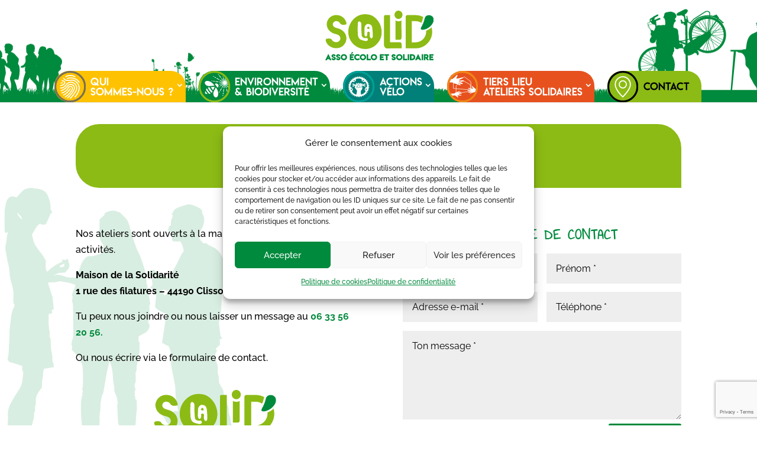

--- FILE ---
content_type: text/html; charset=utf-8
request_url: https://www.google.com/recaptcha/api2/anchor?ar=1&k=6Ldcw7MmAAAAAFLjv5lGbG3KdZT5HofNeptWK5bG&co=aHR0cHM6Ly93d3cubGFzb2xpZC5mcjo0NDM.&hl=en&v=TkacYOdEJbdB_JjX802TMer9&size=invisible&anchor-ms=20000&execute-ms=15000&cb=a72ynex2jw6x
body_size: 45042
content:
<!DOCTYPE HTML><html dir="ltr" lang="en"><head><meta http-equiv="Content-Type" content="text/html; charset=UTF-8">
<meta http-equiv="X-UA-Compatible" content="IE=edge">
<title>reCAPTCHA</title>
<style type="text/css">
/* cyrillic-ext */
@font-face {
  font-family: 'Roboto';
  font-style: normal;
  font-weight: 400;
  src: url(//fonts.gstatic.com/s/roboto/v18/KFOmCnqEu92Fr1Mu72xKKTU1Kvnz.woff2) format('woff2');
  unicode-range: U+0460-052F, U+1C80-1C8A, U+20B4, U+2DE0-2DFF, U+A640-A69F, U+FE2E-FE2F;
}
/* cyrillic */
@font-face {
  font-family: 'Roboto';
  font-style: normal;
  font-weight: 400;
  src: url(//fonts.gstatic.com/s/roboto/v18/KFOmCnqEu92Fr1Mu5mxKKTU1Kvnz.woff2) format('woff2');
  unicode-range: U+0301, U+0400-045F, U+0490-0491, U+04B0-04B1, U+2116;
}
/* greek-ext */
@font-face {
  font-family: 'Roboto';
  font-style: normal;
  font-weight: 400;
  src: url(//fonts.gstatic.com/s/roboto/v18/KFOmCnqEu92Fr1Mu7mxKKTU1Kvnz.woff2) format('woff2');
  unicode-range: U+1F00-1FFF;
}
/* greek */
@font-face {
  font-family: 'Roboto';
  font-style: normal;
  font-weight: 400;
  src: url(//fonts.gstatic.com/s/roboto/v18/KFOmCnqEu92Fr1Mu4WxKKTU1Kvnz.woff2) format('woff2');
  unicode-range: U+0370-0377, U+037A-037F, U+0384-038A, U+038C, U+038E-03A1, U+03A3-03FF;
}
/* vietnamese */
@font-face {
  font-family: 'Roboto';
  font-style: normal;
  font-weight: 400;
  src: url(//fonts.gstatic.com/s/roboto/v18/KFOmCnqEu92Fr1Mu7WxKKTU1Kvnz.woff2) format('woff2');
  unicode-range: U+0102-0103, U+0110-0111, U+0128-0129, U+0168-0169, U+01A0-01A1, U+01AF-01B0, U+0300-0301, U+0303-0304, U+0308-0309, U+0323, U+0329, U+1EA0-1EF9, U+20AB;
}
/* latin-ext */
@font-face {
  font-family: 'Roboto';
  font-style: normal;
  font-weight: 400;
  src: url(//fonts.gstatic.com/s/roboto/v18/KFOmCnqEu92Fr1Mu7GxKKTU1Kvnz.woff2) format('woff2');
  unicode-range: U+0100-02BA, U+02BD-02C5, U+02C7-02CC, U+02CE-02D7, U+02DD-02FF, U+0304, U+0308, U+0329, U+1D00-1DBF, U+1E00-1E9F, U+1EF2-1EFF, U+2020, U+20A0-20AB, U+20AD-20C0, U+2113, U+2C60-2C7F, U+A720-A7FF;
}
/* latin */
@font-face {
  font-family: 'Roboto';
  font-style: normal;
  font-weight: 400;
  src: url(//fonts.gstatic.com/s/roboto/v18/KFOmCnqEu92Fr1Mu4mxKKTU1Kg.woff2) format('woff2');
  unicode-range: U+0000-00FF, U+0131, U+0152-0153, U+02BB-02BC, U+02C6, U+02DA, U+02DC, U+0304, U+0308, U+0329, U+2000-206F, U+20AC, U+2122, U+2191, U+2193, U+2212, U+2215, U+FEFF, U+FFFD;
}
/* cyrillic-ext */
@font-face {
  font-family: 'Roboto';
  font-style: normal;
  font-weight: 500;
  src: url(//fonts.gstatic.com/s/roboto/v18/KFOlCnqEu92Fr1MmEU9fCRc4AMP6lbBP.woff2) format('woff2');
  unicode-range: U+0460-052F, U+1C80-1C8A, U+20B4, U+2DE0-2DFF, U+A640-A69F, U+FE2E-FE2F;
}
/* cyrillic */
@font-face {
  font-family: 'Roboto';
  font-style: normal;
  font-weight: 500;
  src: url(//fonts.gstatic.com/s/roboto/v18/KFOlCnqEu92Fr1MmEU9fABc4AMP6lbBP.woff2) format('woff2');
  unicode-range: U+0301, U+0400-045F, U+0490-0491, U+04B0-04B1, U+2116;
}
/* greek-ext */
@font-face {
  font-family: 'Roboto';
  font-style: normal;
  font-weight: 500;
  src: url(//fonts.gstatic.com/s/roboto/v18/KFOlCnqEu92Fr1MmEU9fCBc4AMP6lbBP.woff2) format('woff2');
  unicode-range: U+1F00-1FFF;
}
/* greek */
@font-face {
  font-family: 'Roboto';
  font-style: normal;
  font-weight: 500;
  src: url(//fonts.gstatic.com/s/roboto/v18/KFOlCnqEu92Fr1MmEU9fBxc4AMP6lbBP.woff2) format('woff2');
  unicode-range: U+0370-0377, U+037A-037F, U+0384-038A, U+038C, U+038E-03A1, U+03A3-03FF;
}
/* vietnamese */
@font-face {
  font-family: 'Roboto';
  font-style: normal;
  font-weight: 500;
  src: url(//fonts.gstatic.com/s/roboto/v18/KFOlCnqEu92Fr1MmEU9fCxc4AMP6lbBP.woff2) format('woff2');
  unicode-range: U+0102-0103, U+0110-0111, U+0128-0129, U+0168-0169, U+01A0-01A1, U+01AF-01B0, U+0300-0301, U+0303-0304, U+0308-0309, U+0323, U+0329, U+1EA0-1EF9, U+20AB;
}
/* latin-ext */
@font-face {
  font-family: 'Roboto';
  font-style: normal;
  font-weight: 500;
  src: url(//fonts.gstatic.com/s/roboto/v18/KFOlCnqEu92Fr1MmEU9fChc4AMP6lbBP.woff2) format('woff2');
  unicode-range: U+0100-02BA, U+02BD-02C5, U+02C7-02CC, U+02CE-02D7, U+02DD-02FF, U+0304, U+0308, U+0329, U+1D00-1DBF, U+1E00-1E9F, U+1EF2-1EFF, U+2020, U+20A0-20AB, U+20AD-20C0, U+2113, U+2C60-2C7F, U+A720-A7FF;
}
/* latin */
@font-face {
  font-family: 'Roboto';
  font-style: normal;
  font-weight: 500;
  src: url(//fonts.gstatic.com/s/roboto/v18/KFOlCnqEu92Fr1MmEU9fBBc4AMP6lQ.woff2) format('woff2');
  unicode-range: U+0000-00FF, U+0131, U+0152-0153, U+02BB-02BC, U+02C6, U+02DA, U+02DC, U+0304, U+0308, U+0329, U+2000-206F, U+20AC, U+2122, U+2191, U+2193, U+2212, U+2215, U+FEFF, U+FFFD;
}
/* cyrillic-ext */
@font-face {
  font-family: 'Roboto';
  font-style: normal;
  font-weight: 900;
  src: url(//fonts.gstatic.com/s/roboto/v18/KFOlCnqEu92Fr1MmYUtfCRc4AMP6lbBP.woff2) format('woff2');
  unicode-range: U+0460-052F, U+1C80-1C8A, U+20B4, U+2DE0-2DFF, U+A640-A69F, U+FE2E-FE2F;
}
/* cyrillic */
@font-face {
  font-family: 'Roboto';
  font-style: normal;
  font-weight: 900;
  src: url(//fonts.gstatic.com/s/roboto/v18/KFOlCnqEu92Fr1MmYUtfABc4AMP6lbBP.woff2) format('woff2');
  unicode-range: U+0301, U+0400-045F, U+0490-0491, U+04B0-04B1, U+2116;
}
/* greek-ext */
@font-face {
  font-family: 'Roboto';
  font-style: normal;
  font-weight: 900;
  src: url(//fonts.gstatic.com/s/roboto/v18/KFOlCnqEu92Fr1MmYUtfCBc4AMP6lbBP.woff2) format('woff2');
  unicode-range: U+1F00-1FFF;
}
/* greek */
@font-face {
  font-family: 'Roboto';
  font-style: normal;
  font-weight: 900;
  src: url(//fonts.gstatic.com/s/roboto/v18/KFOlCnqEu92Fr1MmYUtfBxc4AMP6lbBP.woff2) format('woff2');
  unicode-range: U+0370-0377, U+037A-037F, U+0384-038A, U+038C, U+038E-03A1, U+03A3-03FF;
}
/* vietnamese */
@font-face {
  font-family: 'Roboto';
  font-style: normal;
  font-weight: 900;
  src: url(//fonts.gstatic.com/s/roboto/v18/KFOlCnqEu92Fr1MmYUtfCxc4AMP6lbBP.woff2) format('woff2');
  unicode-range: U+0102-0103, U+0110-0111, U+0128-0129, U+0168-0169, U+01A0-01A1, U+01AF-01B0, U+0300-0301, U+0303-0304, U+0308-0309, U+0323, U+0329, U+1EA0-1EF9, U+20AB;
}
/* latin-ext */
@font-face {
  font-family: 'Roboto';
  font-style: normal;
  font-weight: 900;
  src: url(//fonts.gstatic.com/s/roboto/v18/KFOlCnqEu92Fr1MmYUtfChc4AMP6lbBP.woff2) format('woff2');
  unicode-range: U+0100-02BA, U+02BD-02C5, U+02C7-02CC, U+02CE-02D7, U+02DD-02FF, U+0304, U+0308, U+0329, U+1D00-1DBF, U+1E00-1E9F, U+1EF2-1EFF, U+2020, U+20A0-20AB, U+20AD-20C0, U+2113, U+2C60-2C7F, U+A720-A7FF;
}
/* latin */
@font-face {
  font-family: 'Roboto';
  font-style: normal;
  font-weight: 900;
  src: url(//fonts.gstatic.com/s/roboto/v18/KFOlCnqEu92Fr1MmYUtfBBc4AMP6lQ.woff2) format('woff2');
  unicode-range: U+0000-00FF, U+0131, U+0152-0153, U+02BB-02BC, U+02C6, U+02DA, U+02DC, U+0304, U+0308, U+0329, U+2000-206F, U+20AC, U+2122, U+2191, U+2193, U+2212, U+2215, U+FEFF, U+FFFD;
}

</style>
<link rel="stylesheet" type="text/css" href="https://www.gstatic.com/recaptcha/releases/TkacYOdEJbdB_JjX802TMer9/styles__ltr.css">
<script nonce="dkWymQKVfAU83dlU1Mamjw" type="text/javascript">window['__recaptcha_api'] = 'https://www.google.com/recaptcha/api2/';</script>
<script type="text/javascript" src="https://www.gstatic.com/recaptcha/releases/TkacYOdEJbdB_JjX802TMer9/recaptcha__en.js" nonce="dkWymQKVfAU83dlU1Mamjw">
      
    </script></head>
<body><div id="rc-anchor-alert" class="rc-anchor-alert"></div>
<input type="hidden" id="recaptcha-token" value="[base64]">
<script type="text/javascript" nonce="dkWymQKVfAU83dlU1Mamjw">
      recaptcha.anchor.Main.init("[\x22ainput\x22,[\x22bgdata\x22,\x22\x22,\[base64]/[base64]/MjU1Ok4/NToyKSlyZXR1cm4gZmFsc2U7cmV0dXJuKHE9eShtLChtLnBmPUssTj80MDI6MCkpLFYoMCxtLG0uUyksbS51KS5wdXNoKFtxVSxxLE4/[base64]/[base64]/[base64]/[base64]/[base64]/[base64]/[base64]\\u003d\\u003d\x22,\[base64]\x22,\[base64]/DqMK+wpXCkcOlCSjCvMKDw6LDtGYFwp7Cm2HDn8OJe8KHwrLCr8KQZz/DiGnCucKyN8KcwrzCqEJ4w6LCs8O0w5lrD8KrNV/CusKBb0N7w7HCrgZIYcOKwoFWUcKOw6ZYwpgtw5YSwrw3asKvw5TCqMKPwrrDpMK1ME3DlGbDjUHCoj9RwqDChSk6acKBw7F6bcKeNz8pIQRSBMOHwpjDmsK2w7fCpcKwWsO7L30xPsKseHsvwr/DnsOcw7PCgMOnw7wnw6BfJsOgwofDjgnDu2cQw7Fsw61RwqvCn28eAXRrwp5Vw4jCkcKEZXkmaMO2w70ABGB5woVhw5U9CUk2wqPCtE/Dp3c6V8KGZC3CqsO1O1BiPmPDk8OKwqvCriAUXsOXw5DCtzFyIUnDqzbDoW8rwqtTMsKRw6rCv8KLCSsiw5LCox3CngN0wrQLw4LCulYAfhcWwpbCgMK4IMK4EjfCrn7DjsKowr7DjH5LdsKudXzDri7CqcO9wqtgWD/[base64]/CqcKsQgrDvcOnwpzCvS0BXsO+ZcOmw5Qzd8Otw4vCtB0Lw4DChsOOGhfDrRzCnsKNw5XDngrDslUsaMKEKC7DqH7CqsOaw6A+fcKIVQsmScKcw5fChyLDnMK2GMOUw6TDs8KfwosCTC/CoH/Dvz4Rw6pbwq7DgMKdw5nCpcK+w53Dthh+SMKkZ0QgflrDqVgcwoXDtWTChFLCi8OPwqpyw4k8CMKGdMOMUsK8w7lYeA7DnsKiw6FLSMO2YwDCusKUwqTDoMOmXBDCpjQkfsK7w6nCvV3Cv3zCoivCssKNE8Oww4t2K8OkaAArGsOXw7vDv8KWwoZmclXDhMOiw7/[base64]/ccKXw73DrArCvirChANDwrPCqcO/AXrCkBJ/KlnCk3fClWUswqJew6bDrcKFw7/[base64]/DkcO1GxkmwrXDjyjDg8K+w6x7w7gfF8OVHMKZbsKSHTDDhV/[base64]/DhnVnO1cewr3Dqn7Ds3ANIixrbsKXwqIaXMOXw4jDsS0zHMOPwp3CvMKkQMOxCcOlwpdsUcOAOxAMcMOkw5PCl8KrwoRBw6M9alzCnx7DgcKgw6bDicO/BSJXVEw6OU7DqGLCihzDsgR2wpvCoF/ClBDCvMKjw5sxwrgOHXBrBsO8w4vDiQs+woXCij5gwp/CmXUrw7Akw7Vrw78owqzChMOqBMOcwr9xS1NFw6LDrHLChcKxZkltwqDCki8ULMKqHyETOhprIcO/woTDjsKwOcKYwpHDizfDlSLCiwwVw73Cmg7DpkjDhsO+cHwlwoPDmDbDvArCjcKBeRk2fsKYw5JZAQTDusKWw7rCvcKaScOTwpYVSiM2EDTCgD7DgcO/N8KqLEDCslcKQcKDwrQ0w65hwr/Do8OwwpPCuMOBGMOaPErDssOEwovDv3pHwp4ec8KDw5d6dcO9MXDDtHnCgSohI8KrdTjDjsKGwqjDpR/DrjjCnsKgRHJ0wpPCnyDCp03CgCZQDsK0XsOoBV7DocKawo7DhcKqYy7CgnE6KcOgOcOrw5NQw5zCk8OgMsKVwq7CsQLCpTnCuEQjcMO9cQMow73CmyNUZcKowrjClifDo38Kwot0w74NI0PDtRPCvEvCvTnDnV3CkjfCosKpw5YIw4lfw5vDkVpuwqZ/wpnDq3rCq8Kxw7vDtMOMWMOSwo1iJB9dw7DCu8OAw5w7w7zCgcKJAwzDhxfDsWrCoMOgZcOhw4Jpw552wpVfw6A9w6E7w7vDt8KsVMOmwr3Dg8KnDcKWQcKnF8KyBcO6w4LCo2gLw6wewqM5wp3DqlnDoWXCsVfDgE/DtlzCnTgkJUATwrTCgxDDhMKTJW0UDF/CtMK/XQHDqx3DtBHCvsKzw6TDkcKSIk/[base64]/Dh8KTwqQlwp/DrVXCoToOwoY/w5JqwrfDrnFQGMKMw43DnMK1cXAvGMKuw4R4w4PCnHA0wqLDq8OfwrPCgsKNwqzCjsKZNcO4woJrwpobwqNmw6/[base64]/wp82wrHDrsOwwrcjw5dfesO3dH4eJAJDSkbCv8Ktw7Q9wqcXw5bDuMOFGMKBc8KQLzTCnz7CtcOVQzNkCE9vw6FIOXHDjMOIc8KNwrLCo3bDg8KEwpTDl8Kvw4/DkDDChsKCaH7Dv8KawozDlsK2w5TDjcOVNFTCpU7CmsKXw4DCicOIHMKKw7zCrBkkOkxFesOsThBZLcORCsOHEUtuwoTCssOzccKDfR04wpbChWkmwrswPMKRwr/Co2IPw6MSD8K1w5nCnsOnw4vCgMKzC8KETzIVEiXDmsORw6oIwrNqTEEPw7TDtljDusKNw4jCiMOMwo3CgMOEwrkPQcKnelDCr0bDtMKBwpt8NcKGJ2rCgHLDgcONw6jDnMKGQR/CosKILQ/Ci1wrXMOqwoPDosKnw5QjJWtpaEHChsKYw7syXMOXRGDDhsKUM0rCjcOzw5deZMK/[base64]/ClDzCqyvDr3Yvw4LDlsOAw5oVwqE7QBfDv8KDw53CjMOnHMOkXcOCwpxsw74OXzzDlsK/wo3CgAMuX1PDrcOubcKwwqd3wpvCpRVcAcOUJcKSeGbCqHcqAU/DpG/DocOdw58zRMKzfMKJw5J9XcKgCsOlw73CkVjCgcOvw4wMfcOPEBVtLMKvw5rDpMOnw5TDggBlw55Tw47CimIFazQgw6fDgSnDnFQ7UhY8EwZ7w7LDsxlmDhRfT8Ksw6Q+w4DCi8OJZcOGwp9HHMKdFsKLbntGw6zDhy/[base64]/CrgzDgMO9w77ClsKGc8KLTSXDmlgxwrYuw6pCwqvCgjrDpMOZQS/DrWDDpsOjwqnDjjrDpH3ChMOOwrJKDgbDqEUewrYZw4lbw5pCM8OyBxxyw5HCvMKSw7/[base64]/wr7ClC/[base64]/wojDiMKQw7o6wpVdHFfCvMKPwonDr2XCm8O+ZMKSw47Cs8KSesKpPsOBVAjDn8K/[base64]/KE/[base64]/[base64]/w4M2w7xAwrjDkhQWKVfCjU8pdMKSH8K7wqHDixXCph/CpQoibMKowocmFGzChcKHwp/[base64]/Dg8KTw5LCvsKXwq9JQcKtKi3CtcOqNcK2YcKmw6cmwpPDmC8Ow7XDh09LwprDjGhyeCvDt0jCrsKJwo7DgMOdw6BtCQV7w6nChcKdasKKw5hGw6fCr8Ojw6DDgMO3FcO+w7zCvlonw5kqdSEew4wkesO+fzAOw7Vqwp/Co200w7TCgcKSRy47fDTDlirCtcOuw5fCl8KlwpVKGmttwo/DuXnCoMKIXjghwqjCssKOw5ZDH1kmw6LDoH7CocKPwo4zZsKeRsOEwpDDhXrDrsOjwpRBwrEdD8O2woI8QcKLw5fCk8K9wpDCqGbCisKHwqJswoBLwqdNIsOewpRawpLClhBaLk7CusOww7UiR2BCwobDhTTCgMO5w7wXw7DDsGrDqwF4UBrDsn/[base64]/CosKmw5HDsC46wpMQwpwub0hVwoZSwoUBwr3DqQ8zw6jCq8O9w6JCXsOjZMOGwqc8wqDCijrDiMOYw6/Dp8KhwpQmYcOlw6AEcMOAwo3Du8KEwoBYRMKWwoVKwonCnwXCn8KZwqdvG8Kpen5Gw4PCgMKkX8K+bl9jIsOtw5JOfMK/Z8K4w6YLMh8FYMO7OcONwpBmD8OGV8Oww5JRw5vDkDHDi8OGw5zCvCTDuMOpFx3CocKkMcKaMcORw6/[base64]/fMOEX2NowpjClsOfwrzDtwlPR0HCvhplDsKWZkLCnljDrl7DuMKzf8KZwo/CjcOPbcOMdEfCkMOPwrp9w55MZ8O6w5rDrTjCucKUUw9dwqs6wrPClUHDtyXCtwJYwpMXPwnCk8K+wp/DqsKAEsKvw6fCvHnDjRZpPgzCjgp3YABTw4LCrMO0CsOnw7Asw7bDn3LCjMODQVzCtcOmw5PCvmQ1wotbw6nCijDDlsOxw7FawoAoEl3DiHLCncOEw44+w7bDhMKew7/Cj8K2BCQCwoHDij4rJy3Cj8KbHcOfMMKHw6RzXsKVecKxwoc2bnJ0HgddwqXDr3HCiEIpJcOEQlzDo8KzIm7CjsK2PMOuw4klXE/CmTcrXRDDuURiwqBLwp/[base64]/[base64]/ClcKwGEsbf8OBwrxrwpbDjxfCtk/DncKFw5MIdh9QOlIcw5Vrw74mw7gWw4VvKG0iAmnDgysAwoZvwq9Cw6TCmcO3w7DDuAzCi8KHEiDDpBPDnsOXwqpCwogIBSXDm8KLRRgjR11jDCXDhk5ww4zDhMOYIcORXMK7QwQ8w4s4wr/DhsOTwrVTMcOOwpR/aMOAw5McwpMuPHUbw4vClMOgwpHCq8K6OsOTw7ESwpXDhsOWwrF7wp4Yw7XDm1ATMB7DlsKxAsKAw5V+FcO2dsOvPRHCn8OrI2o/wovCi8KePcKjFX3DrBDCt8KsUMK5EsO7W8OswpUAw7zDj1Now7E4SsOiw6rDhsOzRi08w5LCncOmccKTe3EZwoU9aMOFw4pXGMK9b8OOwrpMwrnCsl1GfsK9IsO8aUPDhsOcBsKKw4bCglMaHlIcIhgoHS8Tw6XDlCFOacOHw43DsMOJw4jDt8O7ZMOnwofDvMOtw5/[base64]/w7pMw4oMIUMdw7B6O8KdKcKxZhY3JmB/w5DDl8KQT2vDhiYlRzHCk0BhQ8KkUcKYw5RPWVo1w4g9w4fDng/CoMK8w7Njdl/Cn8KKFk3CnV4Hw5p2CjVmFz0Fwq7DgsO4w5HCr8K8w5/Do0rCsmdMKsOawpxaSMKTbXjCsXxrwrXCt8KIw5rChsONw7zDvTPClAbDh8O/[base64]/DggN6FsKWeHowQXvCgcKLwrzDnGFAwosWLhskLjs8w5BKF28ww7oLwqtJJhBpwo3DsMKaw6jCrsKlwoNILMOOwqbDh8KfHkDCqUDChsOFRsOoIcOKwrXDk8K6aFxWM1/DiGQaS8K9b8KcRz0XVmhNwpZ2wprDlMK3azBsTcK9wrnCnMOnCMORwrHDucKnRm/Ds0FGw6gLJFFzw7ZNw73DvcK7OcK5Uj8ia8KYwpYVa0ZOAWPDiMOkw4k7w6bDtSzCkSYjdXVewodVwq/[base64]/DnsKqwp/[base64]/w7TCo8KyFgZbw55fwotHCHd7McOrPsKKwoXCm8ObL0nDmMOVw7Ytwrw1w4R1wqDCt8KdTsOKw4rDpTTDhTTCjsO0A8KwYgcVw6/[base64]/Vj9vwqzDj23CnMOSw6AqwqDDq8KjwrHDrFheLnDDgcKCG8KhwpnCsMKSw7wdw7jCkMKdLlzDpcKrQz7Cl8KldC7CtiLCg8OCISXCsSbDpsOQw4NhNMOQQcKfDcOxKDLDh8O5V8OIIcOtd8KZwrLDgMKBVlFfwpXCkMOiL2fCpsOaPcKII8O/wr5bw5hpS8K2wpDDicKxe8KoLnbCs2/CgMOBwo1Ywo9ww59Xw6vCllrCrGPCrSbDtWzDoMO0CMORwoXCucK1w77DnsOewq3Di0g7dsOWYXXDrl0Ww5jCqT9Qw7pgGGvCuBHClG/CqcOYXsKYC8OGRsOLahlFAlgdwo9QSsK1w57CokMOw5Q7w4LDgMKxa8Knw51bw5vDgBfChBo+CSbDqXHCpT8Rw7Vmw6JwDk3CuMOQw67DisKKwpAHw5vDq8Oww4Mbwq9dVcKjIcOwSsO7NMO/w6LCpsKVwo/Dt8KLPGwWAhJgwpvDgsKkUlTCoQpHBMO6J8OXwqzCssKDOsOIB8K/[base64]/[base64]/DhMKnwqzDrTsww5vCncOSGAPCunBmU8KuVVjCg20YB2R0K8O6Oh8WR0fDoxfDrw3DncK+w6DDq8OWfMOHEVfCq8KoIGJLGsKhw7pcNDvDtVBsDcK6w7nCpsOET8OKwoDCilbDocOkwqIwwrXDvjbDq8OZw5YGwpsJwoTDmcKdLMKRw5ZTw7LDlkzDjCB/w4TDsSjClgnDosOxIMO0XMOzJUZKwqJJwogKwp/DsgNjbxEBwpRsL8KRAlAdw6XClU4EEBnCocO1YcOXwo5bw7rCqcKvdsORw6TDosKJJiHCgMKJbMOIw5PDtHxgwrgYw7DDsMKZSFVUwoXDgh0ow6LDgkLCoT4kVFzDvsKQw6zCn2tUw4rDtsKzMGFrw53DszAFwpnCoF8ew5/DgMOSRsKcw4RHw5ECd8OOFC7DmsKjR8ONRC3DhnxUFkl3Ig7DuUZ7QnDDn8KeC1ocwoUcw70EXFdtMsODwozCinXCmsOhPRbCucKADHUPwq1xwo5kFMKUdsO7wpAHwo7DqsO7w5Q7w7tCwrVuRjvDqVzDpcKRAk8qw7jCjCHDn8Kbwo4gc8O/w5bCqSIYdsKVfGfCisKbDsOjw4A3wqRSw5ldwp40e8OVHAQXwoI3w5rDr8OnWyo5w4LCunMlAsKlwoXCm8Odw7E2eW3Cm8KPD8O4BBjDrSrDjkHDqcKcDy3DgwDCrhPDpcKOwpfDjHUWDioPcjc1YcK6aMKrw4HCrmvDkmoLw5/CnFdnP0TDsQjDicODwobDh24SXsO6wrQpw6sxwqXDvMKkw7cGY8OBfC8mwrl8w5jCgMKGZCswBAIAw4l7w7MBwpvChXPDsMONwq1wMsOBwrjChU/Ctw7DnsKSZjTDiRFDIxDDg8OYbSQkIyvDjMOeSjVZSsObw5JLHMOIw5rCpAnDiWUgw7hgExx8w64/HX7Cq1bDpTfCpMOlw5vChCEZJVrCo1w7w4zDm8K2PmNINH/DtQkrVcKpwojCp0vCqQ3CrcORwrPCvRPCm0DCh8OKwpjCosK8V8Khw7hULzpdVkXDlwPCsVJTwpDDvcKIQ18LCsO/w5bCnUfCsHMxwpDDrjB2cMKAXlzCmzLDjcKXFcOWeDHDk8OLKsKGBcKmw43DsQ03H17DsGMuwqtJwrvDrsKWbsK/DMOXH8KOw7fDi8O5wrNgw4kLwq/[base64]/DjkbDrTRCw6zDqV3CkX0vw6fCrz3Dv8OcKcOvesOpwrTDijvCucOJYsO+WnNDwpLDmWrCj8KIwpfDnsKPScOQwo3Dh11rGcKBw6nDi8KZX8O1w5rCtMOJPcOUwrFcw5JnbiozBsOUBMKTw4txwp0Uwqh4C0lzJzPCgA/CpsKbwqRhwrQowqLDhGwBeH/CiUANJ8ONMX9PQcOsFcKbwqnClsO7w77Chg4ibcO7wrbDg8OVYzHClzAjwrrDmcOrRMKQH31gw7zDvyAlanQEw7UPwqo/[base64]/GcOjdRXDk8KYesO9wrRIX8Oww6bCgcKxXT7CjMKMwp5Qw6DCq8OJTh8iVcK+wpTDhMKcwrohGg1nDmtMwqjCrMKfwofDvMKHT8O/AcOYwpbDpcOaUE9jwq9/[base64]/wrfCrMKpwpLDkirCk0rDn8KGbMK1w6DCg8OIM8KNw6zDkyIjwqgvHcKkw70rwpVHwqTCq8K3MMKFwrBIw4oAAgnDrsOqwr7Dvj4ZwozDv8KUFMOwwqo4woLCnlDDqMKww5DCgMKeLzTDpg3DusOcw5wYwobDv8K/wqBow4MUAXzDgGnCllrCo8O4IcKow6ALbA/CrMOlw7VIPD/DlcKXw7nDsAbChMOew5zDoMKAbCBxC8OJNxfDqsO3w7wcbcKuwo96w64vw7zCicOTTljCtsKfEh4SRcOzw4d0YXZwEV/CkWbDnG8pwo90wrlQBS0zMcOcw5JSFivCqy/[base64]/PcK5wpTDrcO6wo7Ch8KvHSPCrEzDnsOdT8Oyw4NEX2Q8Kz3DgF87wpvDhGhyVMOHwpzCo8O2FHgZwoIew5zDizjDgTA0wqcXQsOeHxFgwpHDpX/CkgFgf3zCgTBAVMKhMsOFw4HDqBY/w7p8ecOiw4TDtcKRPcKpw5jDqMKvw51Vw58YEcKxwpDDucKAKTFpY8KjU8OHIMOOwrd4R1JAwpY/wooKWw45HADDnERhLcKlZHIJe0gqw75FKcK1w43Cg8O4BjIiw7dxCsKNG8KHwrENLH3CmWkrXcKLYRXDn8OJDMKJwqwCI8Kmw63Djzs4w5M7w6R+QsKBOCjCpsOjF8Onwp3DhcOXwqgWbE3Cum/DlhsqwqQNw5DCl8KMZlnDocOHD1HDuMO7RMK+VQ3Cshwhw792wrLCrhgBGcOYHDICwr8zTMKswpPDoEPCsQbDlATCn8OQwr3Ck8KYR8O5b1kew7xRYlYhVMKge3/Cn8OYAMKlwpdCH3zDvmYFTl7DnsORwrIhVcKYEgR/w5QHwrgmwq9uw5nCsXjCvMKvIyAPaMOaJMOHecKCRxV8worDpG0vw7s/QDTCscOmwoY4QVJIw6Enw4fCosKbOcKWLA0tYVvCsMKdbcOVdcOebFkVG1DDh8KQY8OLw5TDugHDmiRfUyTDnjtOQVwJwpLDiDHCl0LDnVPChcOKwq3DusOSCMOgA8O0wqZQYUAdIcKIw4/DvMKyZMOscGFqAsKMw65pw6nCsWREwpnDpsOewqkvwrAhw57Cvi7Dmh/DkmrClsKSb8KgVQ9OwqfDp13DvT8mfhXCgC/Cu8OYw73DtcORezlpwqTDm8OqX2vDicKgw78Rw54RYsK7KsKPI8K0wqUNR8O+w7wrw6/DpB4KLw9kF8ODw4ZKLcKJfDY5LmgkUcKPdMO9wq1BwqcIwooRW8OXLsOKE8O0UF3ChBRew5Row7/CssOUa1BKJsKLwo1rCUPDsC3ChiLDrGNbFhbDry8fb8OhdcKPfAjCgMKbwqXDgWLDlcOmwqdvcDEMwrp6w4/DvGRDwr/Ch14hQWfDtcKNNGd2w6JUw6QIw6PCoFFmwojCgcO6eSY/QCsHw75fw4rDnVFuQsOIYX0xw6/[base64]/CjsOpw5cLw5/Cj8Odw6vCpUfChMOUw6o/ayfDi8OSTSBNJ8K/[base64]/P8KVw6fCkMK/HUXDhxlPYAPCvi7DssO6wo7CnCbCrMKlw7LCvkHClDvDimsbQ8KuNno/AW/Dpw19LFoswrTCicO6IVFERjrCsMOowqsnDDwkBQ/[base64]/[base64]/w44WCCNVw7YIJjjDocK+ZC1ywo7Co3DDmsKqwqfCnsKdwojClMKuQsKPf8K9wpc5dR97Bn/CicK5QMKPSsKILcKgwpHDpRnChXrDs1NcXFNyAcKVUSrCoxTDgVPDg8OdNMOxKcO/wpQ8VxTDnMOxw4bDq8KuFMKtwrRyw7LDnkrClxFZKlx9wqzDosO3w5jCqMK8wpQSw7dpP8KXEx3CnMKcw7wowoLCiGrDlmI/wpDDrGRBJcKnw5DCixx+w4I8ZcOww7RXIh0reR9zQ8K0eWQ/R8Oxw4AvT3BTw45UwqrCocK7bcOuw63CsxnDg8K4SMKiwqgdNMKNw5sbwqYPYMO0bcOmVzHCtlLCiV3CvcK1O8OUw7lSJ8K/w6EWXsK8c8OTXwHDl8OCHifChi7Ds8OBZijChARlwqsdwrzCh8OSJiHDpsKDw5xew7/Cn3fDtQnCgMKneDQ9TMKZTcK+wqvDg8KuXcOqfy1pGj4VwqTCrErCocOewrXCu8OTfMKJMDLCuzd4wr7Cu8Ouw63DosO/BCjCth0zw5TCi8Knw6NQXG7CgTAEwrd/[base64]/[base64]/DmmYjwpcJw6/Dv1xIfsOcB8KaFSDClMORwobCu0ZHwpTDncOFKMOREcOdYWUkw7bDoMKCSMOkw4sbwqFgwrTCqm3Du0kNPwI0fcOqw5UqHcO7w7zCssOVw6EVSwl1w6DCpD/Cq8OlHUdFWkbCvjHDnAZ9YE0rw4zDt3BWX8KCXcOvJjDCpcOpw57DjD/[base64]/DuV/DjBjDk8KoAEnDvS/CkRTCrS5Hw68rwqp4w6XCiyY7wovDp1sPw5DDohjCp0vCnhbDmMK3w4ATw4TDh8KPCDzCvXbDgzt5EDzDiMOZwqnChsOSMsKvw5QBwqHDqT0Vw5/[base64]/[base64]/CpsOzwotHwrB9YcKOw7nCg8Onw5MPw7LDucK6w77DuBXCvmXChk3DnMOKw4/DnzzDlMO8wqfDr8KFLFcWw7VIw5NPdcKDMwzDiMO+YQfDrsKtC1TCmFzDjMK0HcKgQHcQw5DCmkgow7suwpktwofCnCzDm8KsPsO6w4QeaB4SDcOpa8KoLETCpnpFw4Myel1HwqzCs8OAQgPCpDjCtcK/XEXDtsOwNR1COsOBw5zCoCMAw5PDhMKhwp3CvXsgDMOgZhICLT4Gw6AMflZAf8Krw4BNDXFgXFDDlMKiw7HCj8KQw6Z0WC8gwpfCoT/ClgbDj8OGwqI3JsOCH3JtwplePsOQwo0hBMODw4AgwqjDq1XCr8OaD8O2D8KdWMKmfMKFYcOSwpkrEybDnnLDiCAtwp5nwqobPkgYKMKZM8OtSMORUsOudMOZwqLCvl/CpcK5wrk5esOdHsKTwrMyLMKRZMO2wo7DtBM0wqIeSGTDoMKyZMOLOMKnwqxFw53CmMOmMhhdJMKeacOIJcOTc1QnA8KHwrDDnAnDksO9w61eIMKxJwAvasOPw4/DgcODZMOHw7EZIcOcw4oHXk/[base64]/[base64]/[base64]/AGzDjyt7dxJTESA+UFhcbDXDqRZWBsKDw5wJw5rCl8OPU8O6wr5CwrtZKifDisOZwoZBFRbDoDBywpDDisKPFMKLw5R0EMKswoTDv8Ozw53DsjDCnMOZw7BTdAjDkcKbcsKSFsKjegBoOgd/GDTCuMK6w4bCphXDisKAwrpvB8OawpBDSsKYUcOdbMOELk3DuhHDrcK2SzPDhcKtLls3T8KHDRVHbsOtHzrDqMKsw4kVw5XCrcK1wr1twq0swpPCuVbDg3vCmMKlPsKwLhbCicKNEWjCtsK2CsOmw4U7w5VIXEI+w4ADFwfDkMK8w7XDr3Npwqx/TsKIYMOgFcKyw4wdBA8uw7vCksKMXsKbw7PClsKEeG90PMKsw4PDscOIw7fDhcK7TF/Cr8KJw5nClWHDgzTDqC8TDi3DqMOOw5IZIcK6w7t4FsODXMOXw4g5UzDCogTCk3LDlmTDjsKFDjTDg0ABw4rDry7CocOUWnhDw6jDocOAw7InwrJuEk4odEZfc8Kzw6VQwq8Nw7/DjTRgw74xwqh+wrw3w5DCk8KdKcKcKylfW8KwwroObcOdw7fDuMOfw6tYccKdw5VMMQFAd8ONN0zDrMK7w7M2w4JawoHDk8OxBMOdZkfDuMK+woV9KMK/QShhBsONGgMRGUJxbcKUVn/DgzLCqScoKXzCmzITwpd6wo8dw7HCsMKrwo/CqsKsYMKGHmXDqRXDmAUyK8K0fMKgCQEww6rDuQ5TfMOWw7llwq80wqVBwrNSw5PDhMOeYsKFUcOhdUpdw7duw6UzwqDDrnMlHlXDjVF8J3VAw7t/ahAuwoBfbwDDvMKtDxg2OVIyw6DCuURUYMKGw4gJw5fCjMOMThFTw4LCiwpjwr9lKH7ClhF0DsORwos0w5rCmMKRXMO8DH7DlHtBw6rCgcKZcQJbw5vDjDUrw5rCtAXDi8Kuwo1KL8KLwo4bccOGDUrDtQ12w4YTw7cUw7LClHDDocOuLm/Dvm/DgRvDmCrCmh5awrkYBn3CiVnCjAwiOcKKw6fDlsKAUz/Dp1ZUw6rDi8O6woN3bmrCrcKUGcKsIsOqw7B9OA3DqsKlKg/CucO2DVoYEMOew5vCh0rCrMKNw5TDhhvCpTI7w73ChMK8XcKcw7bChMKhw6zCukfDvgMEP8O8LmfCjmbDtm0fH8KkHiofw5toD3FzDsOcwofClcKMe8Kow7fCrEUUwoYJwo7CrQnDisOqwoUxwonDhDTDrwfDiRdiJsK6AmHCkBTDsW/[base64]/Ckk/CocKwaQJ+WMKVNhrChVnCgmlwbxoSw7fCpcKFwo/[base64]/w6PDugZ/DCsXwqcDDMObH03DqcOKw54rK8KFCsO9wogzwqgOw7pIwqzCtsOeYyHCq0PCjcK/asOBw4NOw7PCusOjw5nDpFPCs3jDjD8+G8K8wrclwqEQw4lsQ8ONRcO+w4vDgcOpRALCtVvDicOJw7vCqGLDtMKlw58GwrNfw7wmwr9KbcKCfHfCkcOqRE9LdsK0w6hCQmQ/w5sNwonDrm5YfsOQwq8+w5ZzKMOEAcKKwpLDh8OgZnnDpnjCnFDDgMO9LcKvwocGET/CiSvCosOQwrjCu8KOw6jCu0nCo8OXwqXDr8OewrXDscOEIMKNYmgJNjHChcKFw4DCtzITXB5yCcOMLzwbwrTDhR7DkMOYworDi8OJw7zDrD/DgQAEwr/[base64]/CncKHw5c1fsK3NMOHZ8K/[base64]/[base64]/DqsO7eMOhbQsdwoAXeMKaWQDCoSs8RsO/e8KoVcKWesO1w6jDtMOJw4PDisKjPsOxd8OWw6vCi2omwrvDv2jCtMOoa1LDn3EdB8KjB8KZwo3DugkifcOzdsO5wqASQcOYDg0mcCHCiR0KwpDDv8Ksw4R/wpgDGEpkQh3Dh0jDnsKVw5Ynfkhxwq3DqTXDiUdcTSsef8OfwrtNETdXBsOmw4fDnMOFScKIwqRmOn88UsKuw78qRcKPwrLDrcKPW8OncHNbworClyjDkMOLM3vCtcOPRzI3w47DrW/DukzDrHoywrhtwp0Pw6BkwrrClyXCvCjDqiZ/[base64]/Dp1PDijw7wo3Du1BBw55iP8KXwqcmNcKxTcOLG1F9w4RwQcO7UsKoaMK2c8KFJMOTZw5WwoJNwpvDncOMwoDCq8O5KMOeZ8KzV8KmwpvDgj4xEMOgM8KDG8Kgw5YZw6/DiFzChDF+wqBzdWrCmVhQBWnCo8KZw4kEwowEU8OTa8Krw67CvcKdNWXCisOza8O3bxUdTsOjMSI4O8OKw7EDw7XDhBbDhCPDvlxmCU5TTsKlwr/CsMKYQE7DqsKOLMOXDsOmwoPDmAkaVi5bw4/DjsORwpJbw6nDkE/CtSXDhUJDwpfCtXzDgRHChVsMw4wUOCtQwoXDrA7CjsO3w7fCqSjDkcOqDsOjHMK9w5UJdHwnw4lnwrE2dRzDqSvCtFHDiwLCsy7CoMKsHMOGw5ANwp/[base64]/w6/Cl8Kyw7LCkU7DpTkUw7HDoAnCuyAma1EwQFI1w45RecOMw6J/w7Jjw4PCshHDnyxMDiY9w7TChMOwfB4mwqzCpsKdw4bCpsKZBBzDqcK1cGHCmGXDtAnDvMOOw5/CkBMpwoMxVU4LJ8KzfG3Do1t7bFTDocOPwq/DgMKXY2TDpMOgw4knBcKBw7/Dg8OIw4zChcKOVMOZwrlUw6MTwpjCiMKGw6LDo8Kxwo/DkcKNw5HCvUB7Ez7DlsOSWsKDGUtlwqJcwrnCgMKbw6jClDTClMKew57DnytOdkUHDg/[base64]/Dvh/DvsO0G8KfF24bK8Kdw6nDgsKEwoYnw7zCvMOZRsOrw7xywqgJfwfDpcKYw5cZc3V3wrp+NwDCqQLCngHDnjkFw7Q0XMKUw77DtAgVw7xhc3bCtQHCnsKgB1ZLw7AUacK8wok2VsKxw4EXP3HCnk3Cpjx3wq7DksKiw5B/w5IsbVjCrsO7w7/CrhVpwrXDjXzDh8KqfVwDw5YoHMOOw68uOcOQMcOxaMO/wrnCosKUwqgPMMKuw5glEjnCpAcUNlfDpQVXS8KJG8OgFi0uwpJ7wrDDrsOTa8Omw5zDn8OoBMO3V8OQecKkwqvDvH/DrD4pGQ1mwr/DlsKwJ8KHw7jChMKlFlsEV3dOPcOKb0/DmcK0BELChzAyWsKfwpPDg8Obw6VvdMKmA8KUwq4Rw6tjZivCo8OYw6nCs8K3VxIgw7ckw7TCi8KGcMKKM8OxY8KnBsKMIVpRwqQVdXc8LG/Ct1EmwojDlCZHwot0EDRWUMOBQsKowrY3Q8KUJgcbwpsXcMK7w7kUNcK3w7VewpwiLBPCtMOFw7BCbMKYw7h+HsORVQDDgFPCuF3DhzTCmA7DjCNha8KgeMOuw4daFDAFQ8KJwrLCm249YMKyw7lIPsKEMcKfwroowrovwowqw4LDj2jCm8OnasKmDsOuXA/DrsK3wpx1KmzCmV5vw4gOw6LDvWs5w4I4RkdiPULChQAuBMKRBMKvw61ob8Oow7/CgsOkwpc2GlPCjcOJw7bCicK3WsKgXw96EHYjwqo3w7ovw6B0wr3CowTChMK7w4Uuw7xUW8OOKSnDoC92worCqMKhwrbCoQbDgHkCY8OqTcKkH8OySsKiD1fCpRoAOgU3dXnDmCRbwo/CmMOpQ8Kmw5FQZMOBGMK0DcKYcE1tRTJaNzXCsG8NwqFxw5PDjkR8csKuw5nDoMOUG8K0w5RcCEEFGcK5wpXCljrDkTbDjsOKbVULwoI0woF1UcKacDzCpsKAw6/ClSfCpBlyw6/DgB/ClxnCngR/wozDscOjwqFcw7YNO8K5N2bCl8KTHsO0wrDCsxcZwqPDv8KgF3MyWcOtMHo3E8KeX27ChMKKwoTDiTgTNURdw53DhMO4wpdewpXDtgnDsjA8wq/CgjNEw6s4XDB2TF3DlMOsw5rCp8OrwqURGyzCqgVmwrlpXsKXNMOmworCvhtWajLDjT3CqV0kwro4w43DnXhzLTtMBcKnw5pZw4Vzwq0Kw6LDizTCpi3CpMKRwrrDqjQKb8Kfwr/DsQsHN8O2wpnDpsKYw7XDsW7CoENCC8OcCMKrZMKuw5jDjcKxUQZpwp/[base64]/w4kdfSPCvV96w4Mew5rDp8KQG3bCsWnDpcOUVcK0SsOKw74Re8OHPcKxW2bDiBBnDsOiwpHCjSw0w5fDn8KPasK6csKOBVd/w5Jyw4VRw7kcZAcdZwrCnzHClsOMLhIAw7TCl8OBwq7DihxKw50/woLDrgvCjSMPwoLCqcOQBsO6MsKGw5tzVMKBwr4dwoXCgMKDQCNIWsOaIMK+w43DpCQFw5Qqw6rCsm/Dnw9LAA\\u003d\\u003d\x22],null,[\x22conf\x22,null,\x226Ldcw7MmAAAAAFLjv5lGbG3KdZT5HofNeptWK5bG\x22,0,null,null,null,1,[21,125,63,73,95,87,41,43,42,83,102,105,109,121],[7668936,144],0,null,null,null,null,0,null,0,null,700,1,null,0,\[base64]/tzcYADoGZWF6dTZkEg4Iiv2INxgAOgVNZklJNBoZCAMSFR0U8JfjNw7/vqUGGcSdCRmc4owCGQ\\u003d\\u003d\x22,0,0,null,null,1,null,0,0],\x22https://www.lasolid.fr:443\x22,null,[3,1,1],null,null,null,1,3600,[\x22https://www.google.com/intl/en/policies/privacy/\x22,\x22https://www.google.com/intl/en/policies/terms/\x22],\x22gvgYT4zHCaLaxZoganw8BWEjUZPv8/SmNZs0PuiIcWw\\u003d\x22,1,0,null,1,1763355682345,0,0,[129,87,172],null,[202,114,199,184],\x22RC-gSgzurL4vTIWLg\x22,null,null,null,null,null,\x220dAFcWeA5l2kP93ymqVEZu8G1lzShMCkIf0lnVkIikEVHf3Nzs-wnv7ihBOBKp0ARXtA7rY8aThTew6C22gTecLwIaD3kv8Suk7g\x22,1763438482279]");
    </script></body></html>

--- FILE ---
content_type: text/css
request_url: https://www.lasolid.fr/wp-content/cache/autoptimize/css/autoptimize_single_4d156d0fea4a98f5ca526be86fc32de7.css?ver=4.27.4
body_size: 246
content:
/*!
Theme Name: solid
Template: Divi
Theme URI: http://www.elegantthemes.com/gallery/divi/
Version: 4
Description: Smart. Flexible. Beautiful. Divi is the most powerful theme in our collection.
Author: Sébastien Hoguin
Author URI: https://www.showave.fr
Tags: responsive-layout, one-column, two-columns, three-columns, four-columns, left-sidebar, right-sidebar, custom-background, custom-colors, featured-images, full-width-template, post-formats, rtl-language-support, theme-options, threaded-comments, translation-ready
License: GNU General Public License v2
License URI: http://www.gnu.org/licenses/gpl-2.0.html
*/

--- FILE ---
content_type: text/css
request_url: https://www.lasolid.fr/wp-content/et-cache/85/et-core-unified-85.min.css?ver=1741748035
body_size: 1045
content:
#top-menu li.jaune a{color:#ffffff!important;background-color:#ffc200!important;padding:0px 20px 0px 0px!important;border-top-left-radius:25px!important;border-bottom-left-radius:25px!important;border-top-right-radius:25px!important}#top-menu li.jaune a div{position:relative;float:right!important;text-align:left!important;padding-top:10px;line-height:1em!important}.et-fixed-header #top-menu li.jaune.current-menu-ancestor>a{color:#ffffff!important}#top-menu li.jaune a:after{top:17px!important}.nav li.jaune ul{border-color:#777056!important;background-color:#ffc200}#top-menu li.vert a{color:#ffffff!important;background-color:#008a3d!important;padding:0px 20px 0px 0px!important;border-top-left-radius:25px!important;border-bottom-left-radius:25px!important;border-top-right-radius:25px!important}#top-menu li.vert a div{position:relative;float:right;text-align:left!important;padding-top:10px;line-height:1em!important}.et-fixed-header #top-menu li.vert.current-menu-ancestor>a{color:#ffffff!important}#top-menu li.vert a:after{top:17px!important}.nav li.vert ul{border-color:#8cbb15!important;background-color:#008a3d}#top-menu li.vert-clair a{color:#ffffff!important;background-color:#8cbb15!important;padding:0px 20px 0px 0px!important;border-top-left-radius:25px!important;border-bottom-left-radius:25px!important;border-top-right-radius:25px!important}#top-menu li.vert-clair a div{position:relative;float:right;text-align:left!important;padding-top:10px;line-height:1em!important}.et-fixed-header #top-menu li.vert-clair.current-menu-ancestor>a{color:#ffffff!important}#top-menu li.vert-clair a:after{top:17px!important}.nav li.vert-clair ul{border-color:#000000!important;background-color:#8cbb15}#top-menu li.rouge a{color:#ffffff!important;background-color:#e7511e!important;padding:0px 20px 0px 0px!important;border-top-left-radius:25px!important;border-bottom-left-radius:25px!important;border-top-right-radius:25px!important}#top-menu li.rouge a div{position:relative;float:right;text-align:left!important;padding-top:10px;line-height:1em!important}.et-fixed-header #top-menu li.rouge.current-menu-ancestor>a{color:#ffffff!important}#top-menu li.rouge a:after{top:17px!important}.nav li.rouge ul{border-color:#f08816!important;background-color:#e7511e}#top-menu li.bleu a{color:#ffffff!important;background-color:#008078!important;padding:0px 20px 0px 0px!important;border-top-left-radius:25px!important;border-bottom-left-radius:25px!important;border-top-right-radius:25px!important}#top-menu li.bleu a div{position:relative;float:right;text-align:left!important;padding-top:10px;line-height:1em!important}.et-fixed-header #top-menu li.bleu.current-menu-ancestor>a{color:#ffffff!important}#top-menu li.bleu a:after{top:17px!important}.nav li.bleu ul{border-color:#00a096!important;background-color:#008078}._mi._before._svg.ls-is-cached.lazyloaded{width:3.1em!important}.menu-item ._svg{width:3.1em!important}@media screen and (max-width:800px){._mi._before._svg.ls-is-cached.lazyloaded{width:2em!important}}@media screen and (max-width:800px){.menu-item ._svg{width:2em!important}}#main-header .nav li ul a{padding:10px 0px!important}#top-menu li.current_page_item>a{color:#000000!important}#main-header .nav li ul a{font-size:14px!important;line-height:1.2em!important;font-family:'Raleway',Helvetica,Arial,Lucida,sans-serif!important}#top-menu .menu-item-has-children>a:first-child:after{padding-right:2px!important}#top-menu-nav>ul>li>a:hover{opacity:1!important}.tribe-events button.tribe-events-c-top-bar__datepicker-button{font-size:var(--tec-font-size-3)!important}@media screen and (max-width:800px){.tribe-events-c-nav__prev-label{font-size:8px!important}}@media screen and (max-width:800px){.tribe-events-c-nav__next-label{font-size:8px!important}}#main-header{background-image:url("https://www.lasolid.fr/wp-content/uploads/la-solid-clisson-asso-ecolo-solidaire-44.png");background-size:auto;background-repeat:no-repeat;background-position:bottom}.tnp-field.tnp-privacy-field{font-size:12px;font-weight:400!important}.tnp-subscription input.tnp-submit{font-size:16px;background-color:#008a3d;border-color:#008a3d;letter-spacing:1px;padding:.3em 1em!important;color:#ffffff;font-family:'lemon-milk-bold',Helvetica,Arial,Lucida,sans-serif;border-radius:3px;line-height:1.7em!important}.tribe-events-widget-events-list__view-more-link.tribe-common-anchor-thin{color:#FFF!important}.tribe-common-c-btn-border.tribe-events-c-subscribe-dropdown__button,.tribe-common--breakpoint-medium.tribe-events .tribe-common-c-btn.tribe-events-c-search__button{font-size:16px!important;background-color:#008a3d!important;border-color:#008a3d!important;letter-spacing:1px!important;padding:.3em 1em!important;color:#ffffff!important;font-family:'lemon-milk-bold',Helvetica,Arial,Lucida,sans-serif!important;border-radius:3px!important;line-height:1.7em!important;font-weight:400!important}.centrer-verticalement{display:flex;flex-direction:column;justify-content:center;display:-webkit-box;display:-webkit-flex;display:-moz-box;display:-ms-flexbox;-webkit-box-orient:vertical;-webkit-box-direction:normal;-webkit-flex-direction:column;-moz-box-orient:vertical;-moz-box-direction:normal;-ms-flex-direction:column;-webkit-box-pack:center;-webkit-justify-content:center;-moz-box-pack:center;-ms-flex-pack:center}

--- FILE ---
content_type: text/css
request_url: https://www.lasolid.fr/wp-content/et-cache/85/et-core-unified-tb-346-deferred-85.min.css?ver=1749146639
body_size: 798
content:
@font-face{font-family:"lemon-milk-bold";font-display:swap;src:url("https://www.lasolid.fr/wp-content/uploads/et-fonts/LemonMilkbold-1.otf") format("opentype")}@font-face{font-family:"lemon-milk-light";font-display:swap;src:url("https://www.lasolid.fr/wp-content/uploads/et-fonts/LemonMilklight-1.otf") format("opentype")}div.et_pb_section.et_pb_section_0_tb_footer{background-size:contain;background-position:center bottom -1%;background-image:url(https://www.lasolid.fr/wp-content/uploads/asso-ecolo-et-solidaire-a-clisson-44.png)!important}.et_pb_section_0_tb_footer.et_pb_section{background-color:#8CBB15!important}.et_pb_row_0_tb_footer.et_pb_row{padding-top:0px!important;padding-top:0px}.et_pb_text_0_tb_footer.et_pb_text,.et_pb_blurb_1_tb_footer.et_pb_blurb .et_pb_blurb_description a,.et_pb_text_1_tb_footer.et_pb_text,.et_pb_text_2_tb_footer.et_pb_text,.et_pb_text_2_tb_footer.et_pb_text a,.et_pb_text_2_tb_footer h1,.et_pb_text_2_tb_footer h2,.et_pb_text_2_tb_footer h3,.et_pb_text_2_tb_footer h4,.et_pb_text_3_tb_footer.et_pb_text,.et_pb_text_4_tb_footer.et_pb_text{color:#ffffff!important}.et_pb_text_0_tb_footer{font-family:'Annie Use Your Telescope',handwriting;font-weight:700;text-transform:uppercase;font-size:30px;letter-spacing:1px;padding-top:12px!important}.et_pb_blurb_0_tb_footer.et_pb_blurb p,.et_pb_blurb_1_tb_footer.et_pb_blurb p{line-height:1.4em}.et_pb_blurb_0_tb_footer.et_pb_blurb{font-weight:600;font-size:13px;color:#ffffff!important;line-height:1.4em}.et_pb_blurb_0_tb_footer .et-pb-icon,.et_pb_blurb_1_tb_footer .et-pb-icon{color:#ffffff;font-family:FontAwesome!important;font-weight:900!important}.et_pb_blurb_1_tb_footer.et_pb_blurb{font-size:20px;color:#ffffff!important;line-height:1.4em;font-weight:600!important}.et_pb_text_1_tb_footer{font-family:'Annie Use Your Telescope',handwriting;font-weight:700;text-transform:uppercase;font-size:30px;letter-spacing:1px;padding-left:5px!important}.et_pb_text_2_tb_footer{color:#ffffff!important}.et_pb_text_3_tb_footer{font-family:'Annie Use Your Telescope',handwriting;font-weight:700;text-transform:uppercase;font-size:30px;letter-spacing:1px;margin-bottom:0px!important}.et_pb_code_0_tb_footer{padding-top:0px;margin-top:0px!important;color:#ffffff!important}.et_pb_text_4_tb_footer{font-family:'Annie Use Your Telescope',handwriting;font-weight:700;text-transform:uppercase;font-size:30px;letter-spacing:1px}.et_pb_social_media_follow_0_tb_footer li a.icon:before{font-size:24px;line-height:48px;height:48px;width:48px}.et_pb_social_media_follow_0_tb_footer li a.icon{height:48px;width:48px}.et_pb_section_1_tb_footer.et_pb_section{padding-top:0px;padding-bottom:0px;background-color:#008A3D!important}.et_pb_row_1_tb_footer.et_pb_row{padding-top:8px!important;padding-bottom:8px!important;padding-top:8px;padding-bottom:8px}.et_pb_text_5_tb_footer.et_pb_text{color:#D8D800!important}.et_pb_text_5_tb_footer{font-size:13px}.et_pb_text_5_tb_footer.et_pb_text a{color:#d8d800!important}.et_pb_social_media_follow_network_0_tb_footer a.icon{background-color:#3b5998!important}.et_pb_social_media_follow_network_0_tb_footer{margin-right:10px!important}.et_pb_social_media_follow_network_1_tb_footer a.icon{background-color:#ea2c59!important}@media only screen and (max-width:980px){.et_pb_text_0_tb_footer,.et_pb_text_1_tb_footer,.et_pb_text_3_tb_footer,.et_pb_text_4_tb_footer{font-size:30px}}@media only screen and (max-width:767px){.et_pb_text_0_tb_footer,.et_pb_text_1_tb_footer,.et_pb_text_3_tb_footer,.et_pb_text_4_tb_footer{font-size:30px}}@font-face{font-family:"lemon-milk-bold";font-display:swap;src:url("https://www.lasolid.fr/wp-content/uploads/et-fonts/LemonMilkbold-1.otf") format("opentype")}@font-face{font-family:"lemon-milk-light";font-display:swap;src:url("https://www.lasolid.fr/wp-content/uploads/et-fonts/LemonMilklight-1.otf") format("opentype")}.et_pb_section_2.et_pb_section{padding-top:0px}.et_pb_row_2{border-top-width:1px;border-top-color:#008A3D}.et_pb_text_2 h2,.et_pb_text_3 h2{font-weight:600;text-transform:uppercase;text-align:center}.et_pb_text_2,.et_pb_text_3{margin-bottom:30px!important}.et_pb_code_0{border-width:1px;border-color:#008A3D}.et_pb_image_1{text-align:center}@media only screen and (max-width:980px){.et_pb_row_2{border-top-width:1px;border-top-color:#008A3D}.et_pb_image_1 .et_pb_image_wrap img{width:auto}}@media only screen and (max-width:767px){.et_pb_row_2{border-top-width:1px;border-top-color:#008A3D}.et_pb_image_1 .et_pb_image_wrap img{width:auto}}

--- FILE ---
content_type: text/css
request_url: https://www.lasolid.fr/wp-content/cache/autoptimize/css/autoptimize_single_87e11695e22a3dfdbbae106eb0fd22c0.css?ver=7.6.0
body_size: 1009
content:
@svg-load arrow-right-active url(//www.lasolid.fr/wp-content/plugins/events-calendar-pro/build/css/../icons/arrow-right.svg){path{fill:#141827}}@svg-load arrow-right-secondary url(//www.lasolid.fr/wp-content/plugins/events-calendar-pro/build/css/../icons/arrow-right.svg){path{fill:#bababa}}@svg-load arrow-right-white url(//www.lasolid.fr/wp-content/plugins/events-calendar-pro/build/css/../icons/arrow-right.svg){path{fill:#fff}}@svg-load arrow url(//www.lasolid.fr/wp-content/plugins/events-calendar-pro/build/css/../icons/arrow.svg){path{fill:#5d5d5d}}@svg-load caret-down url(//www.lasolid.fr/wp-content/plugins/events-calendar-pro/build/css/../icons/caret-down.svg){path{fill:#141827}}@svg-load caret-left url(//www.lasolid.fr/wp-content/plugins/events-calendar-pro/build/css/../icons/caret-left.svg){path{fill:#5d5d5d}}@svg-load caret-left-active url(//www.lasolid.fr/wp-content/plugins/events-calendar-pro/build/css/../icons/caret-left.svg){path{fill:#141827}}@svg-load caret-left-disabled url(//www.lasolid.fr/wp-content/plugins/events-calendar-pro/build/css/../icons/caret-left.svg){path{fill:#d5d5d5}}@svg-load caret-left-secondary url(//www.lasolid.fr/wp-content/plugins/events-calendar-pro/build/css/../icons/caret-left.svg){path{fill:#bababa}}@svg-load caret-right url(//www.lasolid.fr/wp-content/plugins/events-calendar-pro/build/css/../icons/caret-right.svg){path{fill:#5d5d5d}}@svg-load caret-right-active url(//www.lasolid.fr/wp-content/plugins/events-calendar-pro/build/css/../icons/caret-right.svg){path{fill:#141827}}@svg-load caret-right-disabled url(//www.lasolid.fr/wp-content/plugins/events-calendar-pro/build/css/../icons/caret-right.svg){path{fill:#d5d5d5}}@svg-load caret-right-secondary url(//www.lasolid.fr/wp-content/plugins/events-calendar-pro/build/css/../icons/caret-right.svg){path{fill:#bababa}}@svg-load caret-right-white url(//www.lasolid.fr/wp-content/plugins/events-calendar-pro/build/css/../icons/caret-right.svg){path{fill:#fff}}@svg-load caret-up url(//www.lasolid.fr/wp-content/plugins/events-calendar-pro/build/css/../icons/caret-up.svg){path{fill:#141827}}@svg-load check-white url(//www.lasolid.fr/wp-content/plugins/events-calendar-pro/build/css/../icons/check.svg){path{fill:#fff}}@svg-load close url(//www.lasolid.fr/wp-content/plugins/events-calendar-pro/build/css/../icons/close.svg){path{stroke:#5d5d5d}}@svg-load close-secondary url(//www.lasolid.fr/wp-content/plugins/events-calendar-pro/build/css/../icons/close.svg){path{stroke:#bababa}}@svg-load day url(//www.lasolid.fr/wp-content/plugins/events-calendar-pro/build/css/../icons/day.svg){path{fill:#141827}}@svg-load dropdown url(//www.lasolid.fr/wp-content/plugins/events-calendar-pro/build/css/../icons/dropdown.svg){path{fill:#5d5d5d}}@svg-load error-active url(//www.lasolid.fr/wp-content/plugins/events-calendar-pro/build/css/../icons/error.svg){path{fill:#141827}}@svg-load featured url(//www.lasolid.fr/wp-content/plugins/events-calendar-pro/build/css/../icons/featured-event.svg){path{fill:#334aff}}@svg-load featured-active url(//www.lasolid.fr/wp-content/plugins/events-calendar-pro/build/css/../icons/featured-event.svg){path{fill:#141827}}@svg-load featured-white url(//www.lasolid.fr/wp-content/plugins/events-calendar-pro/build/css/../icons/featured-event.svg){path{fill:#fff}}@svg-load filters url(//www.lasolid.fr/wp-content/plugins/events-calendar-pro/build/css/../icons/filters.svg){circle,path{stroke:#5d5d5d}}@svg-load filters-active url(//www.lasolid.fr/wp-content/plugins/events-calendar-pro/build/css/../icons/filters.svg){circle,path{stroke:#141827}}@svg-load filters-disabled url(//www.lasolid.fr/wp-content/plugins/events-calendar-pro/build/css/../icons/filters.svg){circle,path{stroke:#d5d5d5}}@svg-load link-active url(//www.lasolid.fr/wp-content/plugins/events-calendar-pro/build/css/../icons/link.svg){path{stroke:#141827}}@svg-load guest-active url(//www.lasolid.fr/wp-content/plugins/events-calendar-pro/build/css/../icons/guest.svg){path{fill:#141827;stroke:#141827}}@svg-load guest-disabled url(//www.lasolid.fr/wp-content/plugins/events-calendar-pro/build/css/../icons/guest.svg){path{fill:#d5d5d5;stroke:#d5d5d5}}@svg-load list url(//www.lasolid.fr/wp-content/plugins/events-calendar-pro/build/css/../icons/list.svg){path{fill:#141827}}@svg-load location url(//www.lasolid.fr/wp-content/plugins/events-calendar-pro/build/css/../icons/location.svg){path{fill:#5d5d5d}}@svg-load location-active url(//www.lasolid.fr/wp-content/plugins/events-calendar-pro/build/css/../icons/location.svg){path{fill:#141827}}@svg-load location-disabled url(//www.lasolid.fr/wp-content/plugins/events-calendar-pro/build/css/../icons/location.svg){path{fill:#d5d5d5}}@svg-load location-focus url(//www.lasolid.fr/wp-content/plugins/events-calendar-pro/build/css/../icons/location.svg){path{fill:#334affcd ../}}@svg-load mail-active url(//www.lasolid.fr/wp-content/plugins/events-calendar-pro/build/css/../icons/mail.svg){path{stroke:#141827}}@svg-load map url(//www.lasolid.fr/wp-content/plugins/events-calendar-pro/build/css/../icons/map.svg){path{fill:#141827}}@svg-load map-pin-active url(//www.lasolid.fr/wp-content/plugins/events-calendar-pro/build/css/../icons/map-pin.svg){path{stroke:#141827}}@svg-load month url(//www.lasolid.fr/wp-content/plugins/events-calendar-pro/build/css/../icons/month.svg){path{fill:#141827}}@svg-load paper-plane-active url(//www.lasolid.fr/wp-content/plugins/events-calendar-pro/build/css/../icons/paper-plane.svg){path{stroke:#141827}}@svg-load phone-active url(//www.lasolid.fr/wp-content/plugins/events-calendar-pro/build/css/../icons/phone.svg){path{stroke:#141827}}@svg-load photo url(//www.lasolid.fr/wp-content/plugins/events-calendar-pro/build/css/../icons/photo.svg){path{fill:#141827}}@svg-load plus-focus url(//www.lasolid.fr/wp-content/plugins/events-calendar-pro/build/css/../icons/plus.svg){path{stroke:#334affcd ../}}@svg-load plus-white url(//www.lasolid.fr/wp-content/plugins/events-calendar-pro/build/css/../icons/plus.svg){path{stroke:#fff}}@svg-load recurring url(//www.lasolid.fr/wp-content/plugins/events-calendar-pro/build/css/../icons/recurring-events.svg){path{fill:#334aff}}@svg-load recurring-active url(//www.lasolid.fr/wp-content/plugins/events-calendar-pro/build/css/../icons/recurring-events.svg){path{fill:#141827}}@svg-load remove url(//www.lasolid.fr/wp-content/plugins/events-calendar-pro/build/css/../icons/remove.svg){circle,path{stroke:#5d5d5d}}@svg-load remove-secondary url(//www.lasolid.fr/wp-content/plugins/events-calendar-pro/build/css/../icons/remove.svg){circle,path{stroke:#bababa}}@svg-load reset url(//www.lasolid.fr/wp-content/plugins/events-calendar-pro/build/css/../icons/reset.svg){path{stroke:#5d5d5d}}@svg-load reset-active url(//www.lasolid.fr/wp-content/plugins/events-calendar-pro/build/css/../icons/reset.svg){path{stroke:#141827}}@svg-load reset-disabled url(//www.lasolid.fr/wp-content/plugins/events-calendar-pro/build/css/../icons/reset.svg){path{stroke:#d5d5d5}}@svg-load search url(//www.lasolid.fr/wp-content/plugins/events-calendar-pro/build/css/../icons/search.svg){path{fill:#5d5d5d}}@svg-load search-active url(//www.lasolid.fr/wp-content/plugins/events-calendar-pro/build/css/../icons/search.svg){path{fill:#141827}}@svg-load search-disabled url(//www.lasolid.fr/wp-content/plugins/events-calendar-pro/build/css/../icons/search.svg){path{fill:#d5d5d5}}@svg-load search-focus url(//www.lasolid.fr/wp-content/plugins/events-calendar-pro/build/css/../icons/search.svg){path{fill:#334affcd ../}}@svg-load search-filter url(//www.lasolid.fr/wp-content/plugins/events-calendar-pro/build/css/../icons/search-filter.svg){path{fill:#141827}circle{stroke:#141827}}@svg-load week url(//www.lasolid.fr/wp-content/plugins/events-calendar-pro/build/css/../icons/week.svg){path{fill:#141827}}.tribe-events.tribe-events-widget .tribe-events-calendar-month-mobile-events .tribe-events-virtual-hybrid-event,.tribe-events.tribe-events-widget .tribe-events-calendar-month-mobile-events .tribe-events-virtual-virtual-event,.tribe-events.tribe-events-widget .tribe-events-pro-week-grid .tribe-events-virtual-hybrid-event,.tribe-events.tribe-events-widget .tribe-events-pro-week-grid .tribe-events-virtual-virtual-event,.tribe-events.tribe-events-widget .tribe-events-pro-week-grid__event-tooltip .tribe-events-virtual-hybrid-event,.tribe-events.tribe-events-widget .tribe-events-pro-week-grid__event-tooltip .tribe-events-virtual-virtual-event,.tribe-events.tribe-events-widget .tribe-events-pro-week-mobile-events .tribe-events-virtual-hybrid-event,.tribe-events.tribe-events-widget .tribe-events-pro-week-mobile-events .tribe-events-virtual-virtual-event,.tribe-events.tribe-events-widget .tribe-events-virtual-hybrid-event,.tribe-events.tribe-events-widget .tribe-events-virtual-virtual-event{align-items:center;background-color:var(--tec-color-accent-secondary-background);border-radius:10px;display:inline-flex;height:20px;justify-content:center;margin:-2px 0 0;width:30px}.tribe-events.tribe-events-widget .tribe-events-calendar-month-mobile-events .tribe-events-virtual-hybrid-event__icon,.tribe-events.tribe-events-widget .tribe-events-calendar-month-mobile-events .tribe-events-virtual-virtual-event__icon,.tribe-events.tribe-events-widget .tribe-events-pro-week-grid .tribe-events-virtual-hybrid-event__icon,.tribe-events.tribe-events-widget .tribe-events-pro-week-grid .tribe-events-virtual-virtual-event__icon,.tribe-events.tribe-events-widget .tribe-events-pro-week-grid__event-tooltip .tribe-events-virtual-hybrid-event__icon,.tribe-events.tribe-events-widget .tribe-events-pro-week-grid__event-tooltip .tribe-events-virtual-virtual-event__icon,.tribe-events.tribe-events-widget .tribe-events-pro-week-mobile-events .tribe-events-virtual-hybrid-event__icon,.tribe-events.tribe-events-widget .tribe-events-pro-week-mobile-events .tribe-events-virtual-virtual-event__icon,.tribe-events.tribe-events-widget .tribe-events-virtual-hybrid-event__icon,.tribe-events.tribe-events-widget .tribe-events-virtual-virtual-event__icon{display:inline-block;line-height:0;margin-right:0}.tribe-events.tribe-events-widget .tribe-events-calendar-month-mobile-events .tribe-events-virtual-hybrid-event__icon-svg,.tribe-events.tribe-events-widget .tribe-events-pro-week-grid .tribe-events-virtual-hybrid-event__icon-svg,.tribe-events.tribe-events-widget .tribe-events-pro-week-grid__event-tooltip .tribe-events-virtual-hybrid-event__icon-svg,.tribe-events.tribe-events-widget .tribe-events-pro-week-mobile-events .tribe-events-virtual-hybrid-event__icon-svg,.tribe-events.tribe-events-widget .tribe-events-virtual-hybrid-event__icon-svg{height:12px}.tribe-events.tribe-events-widget .tribe-events-calendar-month-mobile-events .tribe-events-virtual-virtual-event__icon-svg,.tribe-events.tribe-events-widget .tribe-events-pro-week-grid .tribe-events-virtual-virtual-event__icon-svg,.tribe-events.tribe-events-widget .tribe-events-pro-week-grid__event-tooltip .tribe-events-virtual-virtual-event__icon-svg,.tribe-events.tribe-events-widget .tribe-events-pro-week-mobile-events .tribe-events-virtual-virtual-event__icon-svg,.tribe-events.tribe-events-widget .tribe-events-virtual-virtual-event__icon-svg{height:10px}.tribe-events.tribe-events-widget .tribe-events-calendar-month-mobile-events .tribe-events-virtual-hybrid-event__text,.tribe-events.tribe-events-widget .tribe-events-calendar-month-mobile-events .tribe-events-virtual-virtual-event__text,.tribe-events.tribe-events-widget .tribe-events-pro-week-grid .tribe-events-virtual-hybrid-event__text,.tribe-events.tribe-events-widget .tribe-events-pro-week-grid .tribe-events-virtual-virtual-event__text,.tribe-events.tribe-events-widget .tribe-events-pro-week-grid__event-tooltip .tribe-events-virtual-hybrid-event__text,.tribe-events.tribe-events-widget .tribe-events-pro-week-grid__event-tooltip .tribe-events-virtual-virtual-event__text,.tribe-events.tribe-events-widget .tribe-events-pro-week-mobile-events .tribe-events-virtual-hybrid-event__text,.tribe-events.tribe-events-widget .tribe-events-pro-week-mobile-events .tribe-events-virtual-virtual-event__text,.tribe-events.tribe-events-widget .tribe-events-virtual-hybrid-event__text,.tribe-events.tribe-events-widget .tribe-events-virtual-virtual-event__text{border:0;clip:rect(0 0 0 0);height:1px;margin:-1px;overflow:hidden;padding:0;position:absolute;width:1px}

--- FILE ---
content_type: text/css
request_url: https://www.lasolid.fr/wp-content/cache/autoptimize/css/autoptimize_single_4834a0023173e56f97677b77e8a1b08b.css?ver=7.6.0
body_size: 684
content:
@svg-load arrow-right-active url(//www.lasolid.fr/wp-content/plugins/events-calendar-pro/build/css/../icons/arrow-right.svg){path{fill:#141827}}@svg-load arrow-right-secondary url(//www.lasolid.fr/wp-content/plugins/events-calendar-pro/build/css/../icons/arrow-right.svg){path{fill:#bababa}}@svg-load arrow-right-white url(//www.lasolid.fr/wp-content/plugins/events-calendar-pro/build/css/../icons/arrow-right.svg){path{fill:#fff}}@svg-load arrow url(//www.lasolid.fr/wp-content/plugins/events-calendar-pro/build/css/../icons/arrow.svg){path{fill:#5d5d5d}}@svg-load caret-down url(//www.lasolid.fr/wp-content/plugins/events-calendar-pro/build/css/../icons/caret-down.svg){path{fill:#141827}}@svg-load caret-left url(//www.lasolid.fr/wp-content/plugins/events-calendar-pro/build/css/../icons/caret-left.svg){path{fill:#5d5d5d}}@svg-load caret-left-active url(//www.lasolid.fr/wp-content/plugins/events-calendar-pro/build/css/../icons/caret-left.svg){path{fill:#141827}}@svg-load caret-left-disabled url(//www.lasolid.fr/wp-content/plugins/events-calendar-pro/build/css/../icons/caret-left.svg){path{fill:#d5d5d5}}@svg-load caret-left-secondary url(//www.lasolid.fr/wp-content/plugins/events-calendar-pro/build/css/../icons/caret-left.svg){path{fill:#bababa}}@svg-load caret-right url(//www.lasolid.fr/wp-content/plugins/events-calendar-pro/build/css/../icons/caret-right.svg){path{fill:#5d5d5d}}@svg-load caret-right-active url(//www.lasolid.fr/wp-content/plugins/events-calendar-pro/build/css/../icons/caret-right.svg){path{fill:#141827}}@svg-load caret-right-disabled url(//www.lasolid.fr/wp-content/plugins/events-calendar-pro/build/css/../icons/caret-right.svg){path{fill:#d5d5d5}}@svg-load caret-right-secondary url(//www.lasolid.fr/wp-content/plugins/events-calendar-pro/build/css/../icons/caret-right.svg){path{fill:#bababa}}@svg-load caret-right-white url(//www.lasolid.fr/wp-content/plugins/events-calendar-pro/build/css/../icons/caret-right.svg){path{fill:#fff}}@svg-load caret-up url(//www.lasolid.fr/wp-content/plugins/events-calendar-pro/build/css/../icons/caret-up.svg){path{fill:#141827}}@svg-load check-white url(//www.lasolid.fr/wp-content/plugins/events-calendar-pro/build/css/../icons/check.svg){path{fill:#fff}}@svg-load close url(//www.lasolid.fr/wp-content/plugins/events-calendar-pro/build/css/../icons/close.svg){path{stroke:#5d5d5d}}@svg-load close-secondary url(//www.lasolid.fr/wp-content/plugins/events-calendar-pro/build/css/../icons/close.svg){path{stroke:#bababa}}@svg-load day url(//www.lasolid.fr/wp-content/plugins/events-calendar-pro/build/css/../icons/day.svg){path{fill:#141827}}@svg-load dropdown url(//www.lasolid.fr/wp-content/plugins/events-calendar-pro/build/css/../icons/dropdown.svg){path{fill:#5d5d5d}}@svg-load error-active url(//www.lasolid.fr/wp-content/plugins/events-calendar-pro/build/css/../icons/error.svg){path{fill:#141827}}@svg-load featured url(//www.lasolid.fr/wp-content/plugins/events-calendar-pro/build/css/../icons/featured-event.svg){path{fill:#334aff}}@svg-load featured-active url(//www.lasolid.fr/wp-content/plugins/events-calendar-pro/build/css/../icons/featured-event.svg){path{fill:#141827}}@svg-load featured-white url(//www.lasolid.fr/wp-content/plugins/events-calendar-pro/build/css/../icons/featured-event.svg){path{fill:#fff}}@svg-load filters url(//www.lasolid.fr/wp-content/plugins/events-calendar-pro/build/css/../icons/filters.svg){circle,path{stroke:#5d5d5d}}@svg-load filters-active url(//www.lasolid.fr/wp-content/plugins/events-calendar-pro/build/css/../icons/filters.svg){circle,path{stroke:#141827}}@svg-load filters-disabled url(//www.lasolid.fr/wp-content/plugins/events-calendar-pro/build/css/../icons/filters.svg){circle,path{stroke:#d5d5d5}}@svg-load link-active url(//www.lasolid.fr/wp-content/plugins/events-calendar-pro/build/css/../icons/link.svg){path{stroke:#141827}}@svg-load guest-active url(//www.lasolid.fr/wp-content/plugins/events-calendar-pro/build/css/../icons/guest.svg){path{fill:#141827;stroke:#141827}}@svg-load guest-disabled url(//www.lasolid.fr/wp-content/plugins/events-calendar-pro/build/css/../icons/guest.svg){path{fill:#d5d5d5;stroke:#d5d5d5}}@svg-load list url(//www.lasolid.fr/wp-content/plugins/events-calendar-pro/build/css/../icons/list.svg){path{fill:#141827}}@svg-load location url(//www.lasolid.fr/wp-content/plugins/events-calendar-pro/build/css/../icons/location.svg){path{fill:#5d5d5d}}@svg-load location-active url(//www.lasolid.fr/wp-content/plugins/events-calendar-pro/build/css/../icons/location.svg){path{fill:#141827}}@svg-load location-disabled url(//www.lasolid.fr/wp-content/plugins/events-calendar-pro/build/css/../icons/location.svg){path{fill:#d5d5d5}}@svg-load location-focus url(//www.lasolid.fr/wp-content/plugins/events-calendar-pro/build/css/../icons/location.svg){path{fill:#334affcd ../}}@svg-load mail-active url(//www.lasolid.fr/wp-content/plugins/events-calendar-pro/build/css/../icons/mail.svg){path{stroke:#141827}}@svg-load map url(//www.lasolid.fr/wp-content/plugins/events-calendar-pro/build/css/../icons/map.svg){path{fill:#141827}}@svg-load map-pin-active url(//www.lasolid.fr/wp-content/plugins/events-calendar-pro/build/css/../icons/map-pin.svg){path{stroke:#141827}}@svg-load month url(//www.lasolid.fr/wp-content/plugins/events-calendar-pro/build/css/../icons/month.svg){path{fill:#141827}}@svg-load paper-plane-active url(//www.lasolid.fr/wp-content/plugins/events-calendar-pro/build/css/../icons/paper-plane.svg){path{stroke:#141827}}@svg-load phone-active url(//www.lasolid.fr/wp-content/plugins/events-calendar-pro/build/css/../icons/phone.svg){path{stroke:#141827}}@svg-load photo url(//www.lasolid.fr/wp-content/plugins/events-calendar-pro/build/css/../icons/photo.svg){path{fill:#141827}}@svg-load plus-focus url(//www.lasolid.fr/wp-content/plugins/events-calendar-pro/build/css/../icons/plus.svg){path{stroke:#334affcd ../}}@svg-load plus-white url(//www.lasolid.fr/wp-content/plugins/events-calendar-pro/build/css/../icons/plus.svg){path{stroke:#fff}}@svg-load recurring url(//www.lasolid.fr/wp-content/plugins/events-calendar-pro/build/css/../icons/recurring-events.svg){path{fill:#334aff}}@svg-load recurring-active url(//www.lasolid.fr/wp-content/plugins/events-calendar-pro/build/css/../icons/recurring-events.svg){path{fill:#141827}}@svg-load remove url(//www.lasolid.fr/wp-content/plugins/events-calendar-pro/build/css/../icons/remove.svg){circle,path{stroke:#5d5d5d}}@svg-load remove-secondary url(//www.lasolid.fr/wp-content/plugins/events-calendar-pro/build/css/../icons/remove.svg){circle,path{stroke:#bababa}}@svg-load reset url(//www.lasolid.fr/wp-content/plugins/events-calendar-pro/build/css/../icons/reset.svg){path{stroke:#5d5d5d}}@svg-load reset-active url(//www.lasolid.fr/wp-content/plugins/events-calendar-pro/build/css/../icons/reset.svg){path{stroke:#141827}}@svg-load reset-disabled url(//www.lasolid.fr/wp-content/plugins/events-calendar-pro/build/css/../icons/reset.svg){path{stroke:#d5d5d5}}@svg-load search url(//www.lasolid.fr/wp-content/plugins/events-calendar-pro/build/css/../icons/search.svg){path{fill:#5d5d5d}}@svg-load search-active url(//www.lasolid.fr/wp-content/plugins/events-calendar-pro/build/css/../icons/search.svg){path{fill:#141827}}@svg-load search-disabled url(//www.lasolid.fr/wp-content/plugins/events-calendar-pro/build/css/../icons/search.svg){path{fill:#d5d5d5}}@svg-load search-focus url(//www.lasolid.fr/wp-content/plugins/events-calendar-pro/build/css/../icons/search.svg){path{fill:#334affcd ../}}@svg-load search-filter url(//www.lasolid.fr/wp-content/plugins/events-calendar-pro/build/css/../icons/search-filter.svg){path{fill:#141827}circle{stroke:#141827}}@svg-load week url(//www.lasolid.fr/wp-content/plugins/events-calendar-pro/build/css/../icons/week.svg){path{fill:#141827}}.tribe-events-widget .tribe-events-virtual-hybrid-event__icon-svg:hover circle,.tribe-events-widget .tribe-events-virtual-hybrid-event__icon-svg:hover ellipse,.tribe-events-widget .tribe-events-virtual-hybrid-event__icon-svg:hover path,.tribe-events-widget .tribe-events-virtual-virtual-event__icon-svg:hover circle,.tribe-events-widget .tribe-events-virtual-virtual-event__icon-svg:hover ellipse,.tribe-events-widget .tribe-events-virtual-virtual-event__icon-svg:hover path{opacity:var(--tec-opacity-icon-hover);stroke:currentcolor}

--- FILE ---
content_type: text/css
request_url: https://www.lasolid.fr/wp-content/cache/autoptimize/css/autoptimize_single_88e379f12bb659a22d7706d8aa74942a.css?ver=7.6.0
body_size: 741
content:
@svg-load arrow-right-active url(//www.lasolid.fr/wp-content/plugins/events-calendar-pro/build/css/../icons/arrow-right.svg){path{fill:#141827}}@svg-load arrow-right-secondary url(//www.lasolid.fr/wp-content/plugins/events-calendar-pro/build/css/../icons/arrow-right.svg){path{fill:#bababa}}@svg-load arrow-right-white url(//www.lasolid.fr/wp-content/plugins/events-calendar-pro/build/css/../icons/arrow-right.svg){path{fill:#fff}}@svg-load arrow url(//www.lasolid.fr/wp-content/plugins/events-calendar-pro/build/css/../icons/arrow.svg){path{fill:#5d5d5d}}@svg-load caret-down url(//www.lasolid.fr/wp-content/plugins/events-calendar-pro/build/css/../icons/caret-down.svg){path{fill:#141827}}@svg-load caret-left url(//www.lasolid.fr/wp-content/plugins/events-calendar-pro/build/css/../icons/caret-left.svg){path{fill:#5d5d5d}}@svg-load caret-left-active url(//www.lasolid.fr/wp-content/plugins/events-calendar-pro/build/css/../icons/caret-left.svg){path{fill:#141827}}@svg-load caret-left-disabled url(//www.lasolid.fr/wp-content/plugins/events-calendar-pro/build/css/../icons/caret-left.svg){path{fill:#d5d5d5}}@svg-load caret-left-secondary url(//www.lasolid.fr/wp-content/plugins/events-calendar-pro/build/css/../icons/caret-left.svg){path{fill:#bababa}}@svg-load caret-right url(//www.lasolid.fr/wp-content/plugins/events-calendar-pro/build/css/../icons/caret-right.svg){path{fill:#5d5d5d}}@svg-load caret-right-active url(//www.lasolid.fr/wp-content/plugins/events-calendar-pro/build/css/../icons/caret-right.svg){path{fill:#141827}}@svg-load caret-right-disabled url(//www.lasolid.fr/wp-content/plugins/events-calendar-pro/build/css/../icons/caret-right.svg){path{fill:#d5d5d5}}@svg-load caret-right-secondary url(//www.lasolid.fr/wp-content/plugins/events-calendar-pro/build/css/../icons/caret-right.svg){path{fill:#bababa}}@svg-load caret-right-white url(//www.lasolid.fr/wp-content/plugins/events-calendar-pro/build/css/../icons/caret-right.svg){path{fill:#fff}}@svg-load caret-up url(//www.lasolid.fr/wp-content/plugins/events-calendar-pro/build/css/../icons/caret-up.svg){path{fill:#141827}}@svg-load check-white url(//www.lasolid.fr/wp-content/plugins/events-calendar-pro/build/css/../icons/check.svg){path{fill:#fff}}@svg-load close url(//www.lasolid.fr/wp-content/plugins/events-calendar-pro/build/css/../icons/close.svg){path{stroke:#5d5d5d}}@svg-load close-secondary url(//www.lasolid.fr/wp-content/plugins/events-calendar-pro/build/css/../icons/close.svg){path{stroke:#bababa}}@svg-load day url(//www.lasolid.fr/wp-content/plugins/events-calendar-pro/build/css/../icons/day.svg){path{fill:#141827}}@svg-load dropdown url(//www.lasolid.fr/wp-content/plugins/events-calendar-pro/build/css/../icons/dropdown.svg){path{fill:#5d5d5d}}@svg-load error-active url(//www.lasolid.fr/wp-content/plugins/events-calendar-pro/build/css/../icons/error.svg){path{fill:#141827}}@svg-load featured url(//www.lasolid.fr/wp-content/plugins/events-calendar-pro/build/css/../icons/featured-event.svg){path{fill:#334aff}}@svg-load featured-active url(//www.lasolid.fr/wp-content/plugins/events-calendar-pro/build/css/../icons/featured-event.svg){path{fill:#141827}}@svg-load featured-white url(//www.lasolid.fr/wp-content/plugins/events-calendar-pro/build/css/../icons/featured-event.svg){path{fill:#fff}}@svg-load filters url(//www.lasolid.fr/wp-content/plugins/events-calendar-pro/build/css/../icons/filters.svg){circle,path{stroke:#5d5d5d}}@svg-load filters-active url(//www.lasolid.fr/wp-content/plugins/events-calendar-pro/build/css/../icons/filters.svg){circle,path{stroke:#141827}}@svg-load filters-disabled url(//www.lasolid.fr/wp-content/plugins/events-calendar-pro/build/css/../icons/filters.svg){circle,path{stroke:#d5d5d5}}@svg-load link-active url(//www.lasolid.fr/wp-content/plugins/events-calendar-pro/build/css/../icons/link.svg){path{stroke:#141827}}@svg-load guest-active url(//www.lasolid.fr/wp-content/plugins/events-calendar-pro/build/css/../icons/guest.svg){path{fill:#141827;stroke:#141827}}@svg-load guest-disabled url(//www.lasolid.fr/wp-content/plugins/events-calendar-pro/build/css/../icons/guest.svg){path{fill:#d5d5d5;stroke:#d5d5d5}}@svg-load list url(//www.lasolid.fr/wp-content/plugins/events-calendar-pro/build/css/../icons/list.svg){path{fill:#141827}}@svg-load location url(//www.lasolid.fr/wp-content/plugins/events-calendar-pro/build/css/../icons/location.svg){path{fill:#5d5d5d}}@svg-load location-active url(//www.lasolid.fr/wp-content/plugins/events-calendar-pro/build/css/../icons/location.svg){path{fill:#141827}}@svg-load location-disabled url(//www.lasolid.fr/wp-content/plugins/events-calendar-pro/build/css/../icons/location.svg){path{fill:#d5d5d5}}@svg-load location-focus url(//www.lasolid.fr/wp-content/plugins/events-calendar-pro/build/css/../icons/location.svg){path{fill:#334affcd ../}}@svg-load mail-active url(//www.lasolid.fr/wp-content/plugins/events-calendar-pro/build/css/../icons/mail.svg){path{stroke:#141827}}@svg-load map url(//www.lasolid.fr/wp-content/plugins/events-calendar-pro/build/css/../icons/map.svg){path{fill:#141827}}@svg-load map-pin-active url(//www.lasolid.fr/wp-content/plugins/events-calendar-pro/build/css/../icons/map-pin.svg){path{stroke:#141827}}@svg-load month url(//www.lasolid.fr/wp-content/plugins/events-calendar-pro/build/css/../icons/month.svg){path{fill:#141827}}@svg-load paper-plane-active url(//www.lasolid.fr/wp-content/plugins/events-calendar-pro/build/css/../icons/paper-plane.svg){path{stroke:#141827}}@svg-load phone-active url(//www.lasolid.fr/wp-content/plugins/events-calendar-pro/build/css/../icons/phone.svg){path{stroke:#141827}}@svg-load photo url(//www.lasolid.fr/wp-content/plugins/events-calendar-pro/build/css/../icons/photo.svg){path{fill:#141827}}@svg-load plus-focus url(//www.lasolid.fr/wp-content/plugins/events-calendar-pro/build/css/../icons/plus.svg){path{stroke:#334affcd ../}}@svg-load plus-white url(//www.lasolid.fr/wp-content/plugins/events-calendar-pro/build/css/../icons/plus.svg){path{stroke:#fff}}@svg-load recurring url(//www.lasolid.fr/wp-content/plugins/events-calendar-pro/build/css/../icons/recurring-events.svg){path{fill:#334aff}}@svg-load recurring-active url(//www.lasolid.fr/wp-content/plugins/events-calendar-pro/build/css/../icons/recurring-events.svg){path{fill:#141827}}@svg-load remove url(//www.lasolid.fr/wp-content/plugins/events-calendar-pro/build/css/../icons/remove.svg){circle,path{stroke:#5d5d5d}}@svg-load remove-secondary url(//www.lasolid.fr/wp-content/plugins/events-calendar-pro/build/css/../icons/remove.svg){circle,path{stroke:#bababa}}@svg-load reset url(//www.lasolid.fr/wp-content/plugins/events-calendar-pro/build/css/../icons/reset.svg){path{stroke:#5d5d5d}}@svg-load reset-active url(//www.lasolid.fr/wp-content/plugins/events-calendar-pro/build/css/../icons/reset.svg){path{stroke:#141827}}@svg-load reset-disabled url(//www.lasolid.fr/wp-content/plugins/events-calendar-pro/build/css/../icons/reset.svg){path{stroke:#d5d5d5}}@svg-load search url(//www.lasolid.fr/wp-content/plugins/events-calendar-pro/build/css/../icons/search.svg){path{fill:#5d5d5d}}@svg-load search-active url(//www.lasolid.fr/wp-content/plugins/events-calendar-pro/build/css/../icons/search.svg){path{fill:#141827}}@svg-load search-disabled url(//www.lasolid.fr/wp-content/plugins/events-calendar-pro/build/css/../icons/search.svg){path{fill:#d5d5d5}}@svg-load search-focus url(//www.lasolid.fr/wp-content/plugins/events-calendar-pro/build/css/../icons/search.svg){path{fill:#334affcd ../}}@svg-load search-filter url(//www.lasolid.fr/wp-content/plugins/events-calendar-pro/build/css/../icons/search-filter.svg){path{fill:#141827}circle{stroke:#141827}}@svg-load week url(//www.lasolid.fr/wp-content/plugins/events-calendar-pro/build/css/../icons/week.svg){path{fill:#141827}}.tribe-events-widget .tribe-events-widget-events-list__event-datetime-recurring-link{margin-left:var(--tec-spacer-0)}.tribe-events-widget .tribe-events-widget-events-list__event-datetime-recurring-icon{display:inline-block}.tribe-events-widget .tribe-events-widget-events-list__event-cost,.tribe-events-widget .tribe-events-widget-events-list__event-organizer,.tribe-events-widget .tribe-events-widget-events-list__event-venue,.tribe-events-widget .tribe-events-widget-events-list__event-venue-address,.tribe-events-widget .tribe-events-widget-events-list__event-website{margin-top:var(--tec-spacer-1)}.tribe-events-widget .tribe-events-widget-events-list__event-organizer-meta{margin-top:var(--tec-spacer-0)}.tribe-events-widget .tribe-events-widget-events-list__event-website a{color:var(--tec-color-link-accent)}

--- FILE ---
content_type: text/css
request_url: https://www.lasolid.fr/wp-content/cache/autoptimize/css/autoptimize_single_4bb9a0fc097ddbaaf63dd0af0e133116.css?ver=7.6.0
body_size: 744
content:
@svg-load arrow-right-active url(//www.lasolid.fr/wp-content/plugins/events-calendar-pro/build/css/../icons/arrow-right.svg){path{fill:#141827}}@svg-load arrow-right-secondary url(//www.lasolid.fr/wp-content/plugins/events-calendar-pro/build/css/../icons/arrow-right.svg){path{fill:#bababa}}@svg-load arrow-right-white url(//www.lasolid.fr/wp-content/plugins/events-calendar-pro/build/css/../icons/arrow-right.svg){path{fill:#fff}}@svg-load arrow url(//www.lasolid.fr/wp-content/plugins/events-calendar-pro/build/css/../icons/arrow.svg){path{fill:#5d5d5d}}@svg-load caret-down url(//www.lasolid.fr/wp-content/plugins/events-calendar-pro/build/css/../icons/caret-down.svg){path{fill:#141827}}@svg-load caret-left url(//www.lasolid.fr/wp-content/plugins/events-calendar-pro/build/css/../icons/caret-left.svg){path{fill:#5d5d5d}}@svg-load caret-left-active url(//www.lasolid.fr/wp-content/plugins/events-calendar-pro/build/css/../icons/caret-left.svg){path{fill:#141827}}@svg-load caret-left-disabled url(//www.lasolid.fr/wp-content/plugins/events-calendar-pro/build/css/../icons/caret-left.svg){path{fill:#d5d5d5}}@svg-load caret-left-secondary url(//www.lasolid.fr/wp-content/plugins/events-calendar-pro/build/css/../icons/caret-left.svg){path{fill:#bababa}}@svg-load caret-right url(//www.lasolid.fr/wp-content/plugins/events-calendar-pro/build/css/../icons/caret-right.svg){path{fill:#5d5d5d}}@svg-load caret-right-active url(//www.lasolid.fr/wp-content/plugins/events-calendar-pro/build/css/../icons/caret-right.svg){path{fill:#141827}}@svg-load caret-right-disabled url(//www.lasolid.fr/wp-content/plugins/events-calendar-pro/build/css/../icons/caret-right.svg){path{fill:#d5d5d5}}@svg-load caret-right-secondary url(//www.lasolid.fr/wp-content/plugins/events-calendar-pro/build/css/../icons/caret-right.svg){path{fill:#bababa}}@svg-load caret-right-white url(//www.lasolid.fr/wp-content/plugins/events-calendar-pro/build/css/../icons/caret-right.svg){path{fill:#fff}}@svg-load caret-up url(//www.lasolid.fr/wp-content/plugins/events-calendar-pro/build/css/../icons/caret-up.svg){path{fill:#141827}}@svg-load check-white url(//www.lasolid.fr/wp-content/plugins/events-calendar-pro/build/css/../icons/check.svg){path{fill:#fff}}@svg-load close url(//www.lasolid.fr/wp-content/plugins/events-calendar-pro/build/css/../icons/close.svg){path{stroke:#5d5d5d}}@svg-load close-secondary url(//www.lasolid.fr/wp-content/plugins/events-calendar-pro/build/css/../icons/close.svg){path{stroke:#bababa}}@svg-load day url(//www.lasolid.fr/wp-content/plugins/events-calendar-pro/build/css/../icons/day.svg){path{fill:#141827}}@svg-load dropdown url(//www.lasolid.fr/wp-content/plugins/events-calendar-pro/build/css/../icons/dropdown.svg){path{fill:#5d5d5d}}@svg-load error-active url(//www.lasolid.fr/wp-content/plugins/events-calendar-pro/build/css/../icons/error.svg){path{fill:#141827}}@svg-load featured url(//www.lasolid.fr/wp-content/plugins/events-calendar-pro/build/css/../icons/featured-event.svg){path{fill:#334aff}}@svg-load featured-active url(//www.lasolid.fr/wp-content/plugins/events-calendar-pro/build/css/../icons/featured-event.svg){path{fill:#141827}}@svg-load featured-white url(//www.lasolid.fr/wp-content/plugins/events-calendar-pro/build/css/../icons/featured-event.svg){path{fill:#fff}}@svg-load filters url(//www.lasolid.fr/wp-content/plugins/events-calendar-pro/build/css/../icons/filters.svg){circle,path{stroke:#5d5d5d}}@svg-load filters-active url(//www.lasolid.fr/wp-content/plugins/events-calendar-pro/build/css/../icons/filters.svg){circle,path{stroke:#141827}}@svg-load filters-disabled url(//www.lasolid.fr/wp-content/plugins/events-calendar-pro/build/css/../icons/filters.svg){circle,path{stroke:#d5d5d5}}@svg-load link-active url(//www.lasolid.fr/wp-content/plugins/events-calendar-pro/build/css/../icons/link.svg){path{stroke:#141827}}@svg-load guest-active url(//www.lasolid.fr/wp-content/plugins/events-calendar-pro/build/css/../icons/guest.svg){path{fill:#141827;stroke:#141827}}@svg-load guest-disabled url(//www.lasolid.fr/wp-content/plugins/events-calendar-pro/build/css/../icons/guest.svg){path{fill:#d5d5d5;stroke:#d5d5d5}}@svg-load list url(//www.lasolid.fr/wp-content/plugins/events-calendar-pro/build/css/../icons/list.svg){path{fill:#141827}}@svg-load location url(//www.lasolid.fr/wp-content/plugins/events-calendar-pro/build/css/../icons/location.svg){path{fill:#5d5d5d}}@svg-load location-active url(//www.lasolid.fr/wp-content/plugins/events-calendar-pro/build/css/../icons/location.svg){path{fill:#141827}}@svg-load location-disabled url(//www.lasolid.fr/wp-content/plugins/events-calendar-pro/build/css/../icons/location.svg){path{fill:#d5d5d5}}@svg-load location-focus url(//www.lasolid.fr/wp-content/plugins/events-calendar-pro/build/css/../icons/location.svg){path{fill:#334affcd ../}}@svg-load mail-active url(//www.lasolid.fr/wp-content/plugins/events-calendar-pro/build/css/../icons/mail.svg){path{stroke:#141827}}@svg-load map url(//www.lasolid.fr/wp-content/plugins/events-calendar-pro/build/css/../icons/map.svg){path{fill:#141827}}@svg-load map-pin-active url(//www.lasolid.fr/wp-content/plugins/events-calendar-pro/build/css/../icons/map-pin.svg){path{stroke:#141827}}@svg-load month url(//www.lasolid.fr/wp-content/plugins/events-calendar-pro/build/css/../icons/month.svg){path{fill:#141827}}@svg-load paper-plane-active url(//www.lasolid.fr/wp-content/plugins/events-calendar-pro/build/css/../icons/paper-plane.svg){path{stroke:#141827}}@svg-load phone-active url(//www.lasolid.fr/wp-content/plugins/events-calendar-pro/build/css/../icons/phone.svg){path{stroke:#141827}}@svg-load photo url(//www.lasolid.fr/wp-content/plugins/events-calendar-pro/build/css/../icons/photo.svg){path{fill:#141827}}@svg-load plus-focus url(//www.lasolid.fr/wp-content/plugins/events-calendar-pro/build/css/../icons/plus.svg){path{stroke:#334affcd ../}}@svg-load plus-white url(//www.lasolid.fr/wp-content/plugins/events-calendar-pro/build/css/../icons/plus.svg){path{stroke:#fff}}@svg-load recurring url(//www.lasolid.fr/wp-content/plugins/events-calendar-pro/build/css/../icons/recurring-events.svg){path{fill:#334aff}}@svg-load recurring-active url(//www.lasolid.fr/wp-content/plugins/events-calendar-pro/build/css/../icons/recurring-events.svg){path{fill:#141827}}@svg-load remove url(//www.lasolid.fr/wp-content/plugins/events-calendar-pro/build/css/../icons/remove.svg){circle,path{stroke:#5d5d5d}}@svg-load remove-secondary url(//www.lasolid.fr/wp-content/plugins/events-calendar-pro/build/css/../icons/remove.svg){circle,path{stroke:#bababa}}@svg-load reset url(//www.lasolid.fr/wp-content/plugins/events-calendar-pro/build/css/../icons/reset.svg){path{stroke:#5d5d5d}}@svg-load reset-active url(//www.lasolid.fr/wp-content/plugins/events-calendar-pro/build/css/../icons/reset.svg){path{stroke:#141827}}@svg-load reset-disabled url(//www.lasolid.fr/wp-content/plugins/events-calendar-pro/build/css/../icons/reset.svg){path{stroke:#d5d5d5}}@svg-load search url(//www.lasolid.fr/wp-content/plugins/events-calendar-pro/build/css/../icons/search.svg){path{fill:#5d5d5d}}@svg-load search-active url(//www.lasolid.fr/wp-content/plugins/events-calendar-pro/build/css/../icons/search.svg){path{fill:#141827}}@svg-load search-disabled url(//www.lasolid.fr/wp-content/plugins/events-calendar-pro/build/css/../icons/search.svg){path{fill:#d5d5d5}}@svg-load search-focus url(//www.lasolid.fr/wp-content/plugins/events-calendar-pro/build/css/../icons/search.svg){path{fill:#334affcd ../}}@svg-load search-filter url(//www.lasolid.fr/wp-content/plugins/events-calendar-pro/build/css/../icons/search-filter.svg){path{fill:#141827}circle{stroke:#141827}}@svg-load week url(//www.lasolid.fr/wp-content/plugins/events-calendar-pro/build/css/../icons/week.svg){path{fill:#141827}}.tribe-events-widget .tribe-events-widget-events-list__event-datetime-recurring-link:focus .tribe-events-widget-events-list__event-datetime-recurring-icon-svg path,.tribe-events-widget .tribe-events-widget-events-list__event-datetime-recurring-link:hover .tribe-events-widget-events-list__event-datetime-recurring-icon-svg path{fill:currentcolor;stroke:currentcolor}.tribe-events-widget .tribe-events-widget-events-list__event-organizer-contact,.tribe-events-widget .tribe-events-widget-events-list__event-venue-address{font-style:normal}.entry-content .tribe-events-widget .tribe-events-widget-events-list__event-title,.tribe-theme-twentytwenty .tribe-events-widget .tribe-events-widget-events-list__event-title{margin-bottom:0;margin-top:0}

--- FILE ---
content_type: image/svg+xml
request_url: https://www.lasolid.fr/wp-content/uploads/ateliers-solidaires-menu.svg
body_size: 2876
content:
<?xml version="1.0" encoding="UTF-8"?> <svg xmlns="http://www.w3.org/2000/svg" id="Calque_2" viewBox="0 0 204.48 204.48"><defs><style>.cls-1{fill:#e6511e;}.cls-2{fill:#fff;}.cls-3{fill:#e7511e;stroke:#f08816;stroke-width:12.21px;}.cls-3,.cls-4{stroke-miterlimit:10;}.cls-4{fill:none;stroke:#fff;stroke-width:2.79px;}</style></defs><g id="Calque_1-2"><circle class="cls-3" cx="102.24" cy="102.24" r="96.14"></circle><polygon class="cls-4" points="41.35 113.7 41.35 78.07 115.02 38.3 156.4 69.67 160.63 123.89 41.35 113.7"></polygon><polygon class="cls-4" points="59.48 145.18 59.48 95.79 105.19 63.52 152.83 88.98 156.26 132.96 59.48 145.18"></polygon><path class="cls-1" d="m42.38,147.43c-.01-.13-.03-.26-.04-.39-.32.04-.64.08-.96.12.01.11.03.21.04.32.32-.02.64-.03.96-.05Z"></path><path class="cls-1" d="m146.14,112.95c.52.08,1.04.17,1.56.25.03-.17.06-.34.09-.5-.51-.11-1.03-.21-1.54-.32-.04.19-.07.38-.11.57Z"></path><path class="cls-1" d="m67.5,159.75s0,0,0-.01c0,0,0,0,0,0v.02Z"></path><path class="cls-1" d="m66.83,159.43c1.17-.24,2.29-.63,3.45-.93l-3.45.93Z"></path><path class="cls-1" d="m164.29,115.64c0,.19.01.39.02.58h3.45c.1-.19.2-.39.31-.58.27.19.57.36.82.56-.25-.2-.55-.37-.82-.56h-3.78Z"></path><path class="cls-1" d="m179.06,138.5c.07-.02.11-.14.16-.21-.13.01-.26.03-.46.05.15.09.25.18.3.16Z"></path><path class="cls-2" d="m19.65,74.63c5.08-.03,10.16-.08,15.24-.05.58,0,1.27.33,1.73.71,1.87,1.57,3.67,3.23,5.5,4.85,6.21,1.51,12.42,3.03,18.63,4.55.26.1.51.2.77.29l.07.04c.16.12.31.24.47.36v-.02c3.26.95,6.56,1.78,9.76,2.89,4.61,1.6,9.13,3.46,13.74,5.09,1.01.36,2.23.43,3.3.27,2.17-.31.9-2.01,1.15-3.1-.14-.18-.29-.36-.43-.54-4.08-3.74-8.97-6.08-14.29-7.73-1.24-.39-2.38-1.17-3.47-1.9-.43-.29-.62-.92-.92-1.4.14-.2.29-.4.43-.6,3.92,1.03,7.87,1.97,11.75,3.11,2.97.88,5.85,2.02,8.77,3.04,1.93.29,3.86.58,5.78.87,1.02-.23,2.04-.46,3.05-.7,2.84-.68,3.73-2.96,1.62-4.91-1.32-1.21-3.3-1.75-4.99-2.59-.32-.16-.66-.27-.99-.41-.15-.03-.3-.07-.45-.1-3.76-.98-7.53-1.96-11.3-2.95-.43-.18-.87-.35-1.3-.53-2.27-.96-4.55-1.92-7.06-2.97.55-.48.7-.72.85-.73,7.03-.17,14.06-.32,21.09-.48.28,0,.57-.02.85-.03,3.18-.38,6.36-.74,9.53-1.15,1.49-.19,3.04-.31,3.14-2.34.08-1.85-.91-2.74-2.63-3.13-.21-.05-.38-.22-.57-.34-2.4-.31-4.8-.61-7.2-.91-.15,0-.3-.01-.45-.02-3.35.15-6.7.29-10.05.44.85.08,1.7.16,3.16.3-.77.39-.99.59-1.21.59-4.33.03-8.66.06-12.99,0-.48,0-.95-.58-1.43-.89-2.74-1.28-2.95-2.2-.25-3.42,5.79-2.62,11.77-4.85,17.66-7.27,2.47-1.01,4.91-2.07,7.36-3.11.58-.88,1.16-1.76,1.74-2.64-.02-.68-.03-1.36-.05-2.04-.13-.17-.25-.33-.38-.5-2.24.14-4.48.27-6.72.41-7.81,1.97-15.55,4.2-23.44,5.79-3.65.74-7.58.41-11.37.25-2.42-.11-2.89-1.3-1.72-3.39.39-.69.9-1.32,1.33-1.99,1.71-2.68,3.41-5.37,5.12-8.05.11-.49.22-.97.33-1.46-.03-.13.01-.23.12-.3.1-.25.21-.5.31-.76.03-.16.06-.33.09-.49-.02-1.44-.04-2.88-.06-4.32-.65-1.21-1.02-2.76-3.05-2.25-1.89,1.47-3.78,2.94-5.67,4.42-.27.31-.53.61-.8.92-2.98,3.16-5.97,6.31-8.95,9.47-.46.43-.92.86-1.37,1.28-2.18,1.6-4.36,3.19-6.53,4.81-1.92,1.44-3.82,2.9-5.72,4.36.03.11.04.22.01.33-.7.31-1.4.88-2.1.88-2.25,0-4.49,0-6.74,0-4.57,6.9-8.23,14.36-10.83,22.15h1.68c.45,0,.9,0,1.35,0Z"></path><path class="cls-2" d="m41.37,160.24c2.76-.26,5.51-.52,8.27-.77.75,0,1.5,0,2.26,0,.17.02.37-.02.5.06,2.15,1.26,4.3,2.54,6.44,3.81.16.1.33.21.49.31,1.89,1.36,3.79,2.72,5.68,4.09,1.13,1.08,2.2,2.23,3.41,3.22.88.72,1.88,1.39,2.94,1.81,1.27.51,1.88,0,1.96-1.35.22-3.38-1.57-5.94-3.74-8.33-.47-.51-.91-1.04-1.37-1.56-.21-.21-.42-.41-.63-.62-.03-.39-.05-.78-.08-1.18,0,0,0,0,0,.01v-.02s0,0,0,0c.08-.09.15-.17.23-.26.18-.07.35-.14.53-.21h0c.24-.09.48-.19.72-.28h.02s0-.01,0-.01c.96-.09,1.94-.31,2.89-.24,3.62.29,7.23.63,10.84,1.02,3.31.36,6.61.82,9.92,1.24.18,0,.36-.02.54-.03,1.22-.6,1.38-1.57.44-2.77-.25-.31-.53-.6-.8-.91-.32-.15-.63-.31-.94-.46-4.43-1.1-9.05-1.53-13.25-3.45-.61-.27-1.25-.48-1.81-.82-.32-.19-.5-.58-.75-.88.33-.21.64-.46.99-.62.21-.09.49-.03.73-.04.81-.16,1.61-.39,2.42-.46,3.55-.31,7.09-.57,10.64-.85.25-.02.51-.04.76-.05.53-.14,1.07-.25,1.58-.44,1.06-.38,2.14-.72,3.12-1.24.61-.32,1.12-.91.74-1.74-.36-.78-.88-1.21-1.85-1.19-1.61.04-3.22-.03-4.83-.05-.18,0-.36.01-.54.02-4.7.29-9.4.58-14.29.88,3.85-3.24,8.51-4.46,13.02-5.98.16-.09.33-.19.49-.28.27-.2.54-.38.79-.59.85-.69,1.33-1.57.92-2.59-.38-.93-1.31-1.2-2.32-1.18-.29,0-.59-.02-.89-.04-.17.01-.35.02-.52.04-3.41,1.3-6.81,2.61-10.22,3.91-1.45.55-2.91,1.08-4.38,1.59-.25.09-.55.04-.92.06.35-1.26,1.27-1.84,2.28-2.24,3.08-1.24,5.78-3,8.11-5.28.09-.16.18-.33.27-.49.05-2.4,0-2.44-2.5-1.89-1.33.59-2.67,1.19-4,1.78-.02.05-.05.1-.08.14-.41.16-.82.33-1.22.49-2.53,1.28-4.98,2.75-7.62,3.79-3.25,1.29-6.66,2.22-10,3.31-.04.06-.06.12-.08.19-2.53,1.03-4.75,2.43-6.53,4.49-.41.48-1.27.77-1.95.84-4.7.45-9.4.82-14.1,1.22-.35.02-.7.04-1.05.07-.19.07-.39.15-.58.22-2.27.2-4.55.41-6.82.61-.19.02-.38.02-.58.03,2.87,4.56,6.14,8.82,9.76,12.74.33-.04.66-.07.99-.11,1.84-.19,3.68-.35,5.51-.52Zm28.9-1.74c-1.16.29-2.27.68-3.45.93l3.45-.93Zm-27.94-11.47c.01.13.03.26.04.39-.32.02-.64.03-.96.05-.01-.11-.03-.21-.04-.32.32-.04.64-.08.96-.12Z"></path><path class="cls-2" d="m190.5,117.02c-.27-.06-.54-.12-.77-.18-.72-.19-1.44-.39-2.15-.59-.09-.1-.18-.2-.27-.31-1.35-.94-2.78-1.81-4.05-2.85-2.85-2.33-5.62-4.75-8.42-7.14-.3-.32-.59-.64-.89-.97-.93-1.11-1.76-2.32-2.81-3.32-1.11-1.06-2.38-1.98-3.66-2.84-.36-.24-1.04-.05-1.58-.06-.24.53-.62,1.03-.69,1.58-.63,4.64,1.52,8.25,4.69,11.47.3.87.61,1.73.92,2.6-1.36.33-2.76,1.03-4.09.92-3.4-.28-6.76-.93-10.13-1.43-1.86-.43-3.72-.85-5.58-1.28-.52-.09-1.03-.19-1.55-.28-.37-.01-.73-.02-1.1-.04-.25-.18-.5-.37-.75-.55l-4.66-1.16c-1.32-.28-2.76-.94-3.8.35-.72.89.49,2.99,2.03,3.87.13.08.27.14.41.2,1.38.49,2.76.97,4.14,1.45.32.08.65.16.97.24,1.02.33,2.04.67,3.06,1,3.19,1.59,6.38,3.18,9.57,4.77-.09.39-.17.78-.26,1.17-.11.04-.22.07-.33.11-1.7.07-3.39.2-5.09.21-4.8.03-9.6-.08-14.4.05-1.44.04-2.94.52-4.27,1.1-.53.23-.9,1.27-.92,1.96-.03.84.62,1.41,1.63,1.42.46,0,.92.1,1.38.17,7.39,1.01,14.81,1.18,22.26,1.02-.33.32-.62.73-1.01.95-1.18.68-2.41,1.29-3.62,1.92-3.71.96-7.44,1.89-11.14,2.91-1.79.5-3.35,1.35-3.69,3.37.54,1.86,2.24,1.87,3.76,2.18,1.02-.09,2.09-.04,3.06-.3,5.48-1.48,10.94-3.03,16.4-4.56.1.28.2.57.3.85-.22.19-.44.39-.68.58-1.28.59-2.57,1.16-3.85,1.76-2.33,1.11-4.71,2.14-6.94,3.41-1.51.86-2.81,2.06-2.45,4.06.14.09.29.18.43.27.08-.02.13.01.16.09.61,0,1.22,0,1.82-.01.43-.1.87-.2,1.3-.3.3-.1.59-.21.88-.31,6.33-2.21,12.06-4.63,18.56-6.34.34-.09.7-.1,1.05-.14.19-.02.39-.04.58-.07,2.48-.61,4.95-1.22,7.43-1.83,1.23-.3,2.33-.79,3.33-1.44.07-.18.15-.35.23-.53,2.54-6.19,4.27-12.64,5.26-19.19Zm-11.44,21.48c-.05.02-.15-.07-.3-.16.2-.02.33-.04.46-.05-.05.07-.09.18-.16.21Z"></path></g></svg> 

--- FILE ---
content_type: image/svg+xml
request_url: https://www.lasolid.fr/wp-content/uploads/la-solid-asso-ecolo-et-solidaire.svg
body_size: 2694
content:
<?xml version="1.0" encoding="UTF-8"?> <svg xmlns="http://www.w3.org/2000/svg" id="Calque_2" viewBox="0 0 157.06 71.85"><defs><style>.cls-1{fill:#008a3d;}.cls-2{fill:#8cbb15;}.cls-3{fill:#fff;fill-rule:evenodd;}</style></defs><g id="Calque_1-2"><path class="cls-2" d="m57.6,5.19c-12.82-.16-22.9,10.84-24.16,22.88-.13,1.3-.16,2.62-.1,3.93.07,1.31.23,2.63.5,3.93.3,1.49.74,2.95,1.32,4.38,5.5,13.29,21.99,19.7,34.82,11.91,3.67-2.29,6.42-5.5,8.71-9.16.46-.92.92-1.83,1.31-2.83,2.23-5.65,2.17-12.04.26-17.81-.48-1.44-1.07-2.85-1.77-4.19-3.47-6.32-9.42-12.28-17.67-12.82-1.05-.15-2.12-.22-3.22-.22Z"></path><path class="cls-1" d="m0,71.77l4.19-8.67h.5l4.19,8.67h-2.3l-.64-1.32h-2.99l-.64,1.32H0Zm3.88-3.05h1.12l-.56-1.17-.56,1.17Z"></path><path class="cls-1" d="m11.15,69.02c0,.32.38.63.8.69h0s.11,0,.11,0c.44,0,.92-.33.92-.66,0-.57-.94-.66-1.71-.89-1.21-.36-2.22-1.23-2.22-2.45,0-1.48,1.28-2.68,3.02-2.68,1.59,0,2.79,1.06,2.99,2.44l.02.17-2.23.45c0-.53-.22-.92-.77-.92-.42,0-.78.3-.78.66,0,.57.89.76,1.62.94,1.24.31,2.29,1.15,2.29,2.4,0,1.49-1.41,2.68-3.14,2.68-1.59,0-2.91-1.04-3.12-2.43l-.03-.17,2.22-.45v.23Z"></path><path class="cls-1" d="m17.82,69.02c0,.32.38.63.8.69h0s.11,0,.11,0c.44,0,.92-.33.92-.66,0-.57-.94-.66-1.71-.89-1.21-.36-2.22-1.23-2.22-2.45,0-1.48,1.28-2.68,3.02-2.68,1.59,0,2.79,1.06,2.99,2.44l.02.17-2.23.45c0-.53-.22-.92-.77-.92-.42,0-.78.3-.78.66,0,.57.89.76,1.62.94,1.24.31,2.29,1.15,2.29,2.4,0,1.49-1.41,2.68-3.14,2.68-1.59,0-2.91-1.04-3.12-2.43l-.03-.17,2.22-.45v.23Z"></path><path class="cls-1" d="m26.94,63.02c1.33,0,2.32.44,3.27,1.3.9.86,1.36,1.91,1.36,3.12s-.46,2.26-1.36,3.11c-.95.85-1.94,1.28-3.27,1.28-1.34,0-2.33-.43-3.27-1.28-.9-.86-1.35-1.91-1.35-3.11s.45-2.25,1.35-3.12c.95-.86,1.94-1.3,3.27-1.3Zm0,2.14c-.73,0-1.17.22-1.67.66-.51.45-.76.98-.76,1.6s.25,1.16.76,1.6c.51.44.95.66,1.67.66s1.15-.22,1.67-.66c.52-.44.77-.97.77-1.6s-.25-1.15-.77-1.6c-.51-.45-.95-.67-1.67-.67Z"></path><path class="cls-1" d="m35.45,63.04h5.99v2.12h-3.76v1.18h2.89v2.12h-2.89v1.18h3.76v2.12h-5.99v-8.73Zm3.6-3.35l1.46,1.06-2.27,1.91-1.01-.69,1.81-2.28Z"></path><path class="cls-1" d="m46.89,63.04c1.34.06,2.41.63,3.15,1.33l.14.13-1.53,1.51-.14-.13c-.53-.49-1.14-.72-1.86-.72s-1.34.22-1.85.66c-.52.45-.77.98-.77,1.6s.25,1.16.77,1.6c.51.44,1.12.66,1.85.66s1.35-.24,1.86-.72l.14-.13,1.52,1.51-.13.13c-.42.41-.91.74-1.49.98-.59.24-1.23.35-1.91.35-1.35,0-2.52-.43-3.47-1.28-.9-.86-1.35-1.91-1.35-3.11s.45-2.25,1.35-3.12c.96-.86,2.13-1.3,3.47-1.3h.26v.03Z"></path><path class="cls-1" d="m54.57,63.02c1.33,0,2.32.44,3.27,1.3.9.86,1.36,1.91,1.36,3.12s-.46,2.26-1.36,3.11c-.95.85-1.94,1.28-3.27,1.28-1.34,0-2.33-.43-3.27-1.28-.9-.86-1.35-1.91-1.35-3.11s.45-2.25,1.35-3.12c.95-.86,1.94-1.3,3.27-1.3Zm0,2.14c-.73,0-1.17.22-1.67.66-.51.45-.76.98-.76,1.6s.25,1.16.76,1.6c.51.44.95.66,1.67.66s1.15-.22,1.67-.66c.52-.44.77-.97.77-1.6s-.25-1.15-.77-1.6c-.51-.45-.95-.67-1.67-.67Z"></path><path class="cls-1" d="m59.95,63.09h2.12v6.57h3.87v2.11h-5.99v-8.68Z"></path><path class="cls-1" d="m70.45,63.02c1.33,0,2.32.44,3.27,1.3.9.86,1.36,1.91,1.36,3.12s-.46,2.26-1.36,3.11c-.95.85-1.94,1.28-3.27,1.28-1.34,0-2.33-.43-3.27-1.28-.9-.86-1.35-1.91-1.35-3.11s.45-2.25,1.35-3.12c.95-.86,1.94-1.3,3.27-1.3Zm0,2.14c-.73,0-1.17.22-1.67.66-.51.45-.76.98-.76,1.6s.25,1.16.76,1.6c.51.44.95.66,1.67.66s1.15-.22,1.67-.66c.52-.44.77-.97.77-1.6s-.25-1.15-.77-1.6c-.51-.45-.95-.67-1.67-.67Z"></path><path class="cls-1" d="m79.07,63.06h5.99v2.12h-3.77v1.19h2.89v2.12h-2.89v1.18h3.77v2.11h-5.99v-8.72Z"></path><path class="cls-1" d="m85.49,63.09h6.78v2.11h-2.21l.08,6.58h-2.4l-.03-6.58h-2.22v-2.11Z"></path><path class="cls-1" d="m98.09,69.02c0,.32.38.63.8.69h0s.11,0,.11,0c.44,0,.92-.33.92-.66,0-.57-.94-.66-1.71-.89-1.21-.36-2.22-1.23-2.22-2.45,0-1.48,1.28-2.68,3.02-2.68,1.59,0,2.79,1.06,2.99,2.44l.02.17-2.23.45c0-.53-.22-.92-.77-.92-.42,0-.78.3-.78.66,0,.57.89.76,1.62.94,1.24.31,2.29,1.15,2.29,2.4,0,1.49-1.41,2.68-3.14,2.68-1.59,0-2.91-1.04-3.12-2.43l-.03-.17,2.22-.45v.23Z"></path><path class="cls-1" d="m107.21,63.02c1.33,0,2.32.44,3.27,1.3.9.86,1.36,1.91,1.36,3.12s-.46,2.26-1.36,3.11c-.95.85-1.94,1.28-3.27,1.28-1.34,0-2.33-.43-3.27-1.28-.9-.86-1.35-1.91-1.35-3.11s.45-2.25,1.35-3.12c.95-.86,1.94-1.3,3.27-1.3Zm0,2.14c-.73,0-1.17.22-1.67.66-.51.45-.76.98-.76,1.6s.25,1.16.76,1.6c.51.44.95.66,1.67.66s1.15-.22,1.67-.66c.52-.44.77-.97.77-1.6s-.25-1.15-.77-1.6c-.51-.45-.95-.67-1.67-.67Z"></path><path class="cls-1" d="m112.6,63.09h2.12v6.57h3.87v2.11h-5.99v-8.68Z"></path><path class="cls-1" d="m119.34,71.77v-8.68h2.12v8.68h-2.12Z"></path><path class="cls-1" d="m125.23,63.09h0s.19,0,.19,0c1.53,0,2.82.52,3.68,1.28.82.78,1.22,1.82,1.22,3.07s-.4,2.29-1.22,3.06c-1.07.85-2.45,1.27-4.06,1.27h-2.5v-8.68h2.69Zm.18,2.1h-.56l.02,4.46h.23c1.72,0,2.8-.76,3-2.23,0-1.45-1.18-2.23-2.7-2.23Z"></path><path class="cls-1" d="m129.99,71.77l4.19-8.67h.5l4.19,8.67h-2.3l-.64-1.32h-2.99l-.64,1.32h-2.3Zm3.88-3.05h1.12l-.56-1.17-.56,1.17Z"></path><path class="cls-1" d="m139.63,71.77v-8.68h2.12v8.68h-2.12Z"></path><path class="cls-1" d="m142.83,71.77v-8.68s3.17,0,3.17,0c.52,0,1.02.07,1.51.22.42.15.8.38,1.12.68.55.53.9,1.04.9,2.02v.22c0,.6-.2,1.17-.58,1.69-.28.37-.51.56-.91.75l2.09,3.11h-2.58l-2.58-3.39v3.39h-2.12Zm4.49-5.59c0-.27-.11-.5-.34-.7-.23-.19-.71-.29-1.11-.29h-.93v2.02h.79s.46,0,.46,0c.58,0,1.12-.44,1.12-1.03Z"></path><path class="cls-1" d="m150.66,63.06h5.99v2.12h-3.77v1.19h2.89v2.12h-2.89v1.18h3.77v2.11h-5.99v-8.72Z"></path><path class="cls-1" d="m152.86,7.09c-.88-.34-1.83-.52-2.76-.52-2.77,0-5.45,1.53-6.15,4.76-2.38,11.03-8.04,14.78-4.55,16.13.45.18,1.02.26,1.67.26,4.37,0,12.56-3.93,15.5-11.48,1.01-2.59.82-7.39-3.71-9.16Z"></path><path class="cls-2" d="m12.23,16.65c.77-.77,1.71-1.29,2.83-1.46,1.22-.16,2.44.07,3.73.61.2.1.37.19.52.28.09.05.17.1.25.16.46.35,1.08.9,1.4,1.35.68.97,1.8,3.89,8.08,2.64,1.96-.14,1.75-1.86,1.54-2.66-.48-1.86-1.85-4.49-2.84-5.7-1.41-1.71-3.05-3.03-4.98-3.96-.35-.17-.71-.32-1.07-.46-.21-.09-.47-.18-.78-.27-1.29-.42-2.62-.67-3.97-.75-.04,0-.07-.01-.12-.02,0,0,0,0-.01,0-.96-.05-1.92-.02-2.87.12-3.34.43-5.99,1.97-8.05,4.03-2.14,2.32-3.51,5.22-3.76,8.22-.17,2.14.26,4.28,1.2,6.42.94,1.97,2.15,3.6,4.03,5.14,1.38,1.03,2.66,1.88,4.12,2.4,1.11.43,2.31.85,3.59,1.11.94.26,1.72.51,2.66.85.6.25,1.49.76,1.97,1.09.48.33,1.37,1.48,1.72,2.25.34.78.43,1.54.43,2.49-.17,1.37-.68,2.49-1.54,3.34-.94.94-1.97,1.46-3.34,1.71-1.46.26-3.08,0-4.54-.68-1.2-.51-2.15-1.46-2.91-2.74-1.52-2.64-6.94-1.54-6.94-1.54,0,0-2.69.28-1.88,3.17.27.96.6,1.63,1.11,2.57,1.54,3,4.11,5.14,6.86,6.42,2.99,1.46,6.33,1.88,9.42,1.46,3.51-.43,6.42-1.97,8.56-4.29,2.31-2.48,3.6-5.4,3.94-8.74.17-2.31-.17-4.46-1.2-6.77-.94-2.14-2.41-3.94-4.37-5.48-1.29-1.11-2.65-1.88-4.03-2.4-1.2-.51-2.4-.77-3.59-1.11-.94-.26-1.72-.52-2.66-.86-.6-.26-1.29-.6-1.89-1.02-.77-.68-1.29-1.37-1.54-1.97-.35-.6-.43-1.37-.35-2.14.09-1.11.52-2.05,1.29-2.83Z"></path><path class="cls-2" d="m107.35,45.73c-1.17,0-13.59,0-13.59,0V6.43s-5.81,0-6.95,0-1.79,1.15-1.79,2.49c0,1.11.01,30.44.02,41,0,2.22,2.21,4.72,3.84,4.72h4.9l16.84-.09s0-.85,0-4.92-2.09-3.9-3.26-3.9Z"></path><path class="cls-2" d="m146,29.06c.06.49.11.99.11,1.5,0,4.2-1.8,8.05-4.54,10.79-2.74,2.74-6.59,4.55-10.79,4.55h-5.56V15.23s5.56,0,5.56,0c3.08,0,5.98.93,8.38,2.53.8-1.78,1.6-3.94,2.17-6.61.15-.68.39-1.3.67-1.89-3.37-1.77-7.2-2.78-11.23-2.77h-5.57s0-.08,0-.08h-6.07s-2.67,0-2.67,2.88.01,45.33.01,45.33h14.3c6.59,0,12.67-2.66,17.04-7.03,4.37-4.37,7.02-10.45,7.02-17.05,0-2.22-.32-4.34-.86-6.35-2.44,2.32-5.32,3.95-7.98,4.86Z"></path><path class="cls-2" d="m106,0h0c-1.61,0-3.01.65-4.08,1.76-1.07,1.11-1.69,2.57-1.69,4.24s.62,3.13,1.69,4.25c1.07,1.11,2.47,1.76,4.09,1.76,1.62,0,3.02-.65,4.09-1.76,1.07-1.11,1.69-2.57,1.69-4.24s-.62-3.13-1.7-4.25c-1.07-1.11-2.47-1.76-4.09-1.76Z"></path><path class="cls-2" d="m110.38,39.29c0-1.89-.01-16-.01-25.11-1.31.78-2.8,1.2-4.37,1.2s-3.06-.43-4.38-1.21v27.96s6.58,0,6.58,0c0,0,2.17-.01,2.17-2.83Z"></path><path class="cls-3" d="m57.08,35.86s0-.01,0-.02c-.63-1.72-.37-3.94-.39-5.75-.02-1.86,0-3.72.22-5.57.21-1.72,1.46-3.77,2.88-4.74,1.11-.76,3.39-.54,4.84.04,3.19,1.28,3.46,4.46,3.71,7.38.27,3.05.45,6.13.5,9.19.02,1.67-.85,5.1-3.19,3.12-1.19-1.01-1.22-2.71-1.22-4.15,0-.75,0-1.47.07-2.2.07-.72.08-1.64-.55-2.12-1.04-.82-3.07-.69-3.14.84-.04.86.21,1.71.09,2.58-.13.99-1.01,3.54-2.5,2.86-.53-.24-1.09-.91-1.3-1.46Zm3.66-10.01c.04.07.09.13.15.19.12.13,2.74.65,2.76.61.63-1.19.31-3.82-1.6-3.35-.94.24-1.81,1.69-1.31,2.55Z"></path><path class="cls-3" d="m57.93,39.69c1.18.06,2.84-.46,3.49.86.56,1.14.33,2.52-.89,3.08-1.41.65-3.09.33-4.52-.09-1.37-.4-2.79-.79-4.13-1.29-1.26-.48-2.45-1.42-3.17-2.55-1.41-2.21-1.61-4.98-1.69-7.52-.11-3.53-.05-7.05-.01-10.58.02-1.59-.17-3.72.7-5.11,1.28-2.04,3.62-.23,4.24,1.39.49,1.29.18,2.46.19,3.77.02,4.74.24,9.48.64,14.2.2,2.39,2.7,4.07,5.17,3.85Z"></path></g></svg> 

--- FILE ---
content_type: image/svg+xml
request_url: https://www.lasolid.fr/wp-content/uploads/la-solid-asso-ecolo-et-solidaire.svg
body_size: 2694
content:
<?xml version="1.0" encoding="UTF-8"?> <svg xmlns="http://www.w3.org/2000/svg" id="Calque_2" viewBox="0 0 157.06 71.85"><defs><style>.cls-1{fill:#008a3d;}.cls-2{fill:#8cbb15;}.cls-3{fill:#fff;fill-rule:evenodd;}</style></defs><g id="Calque_1-2"><path class="cls-2" d="m57.6,5.19c-12.82-.16-22.9,10.84-24.16,22.88-.13,1.3-.16,2.62-.1,3.93.07,1.31.23,2.63.5,3.93.3,1.49.74,2.95,1.32,4.38,5.5,13.29,21.99,19.7,34.82,11.91,3.67-2.29,6.42-5.5,8.71-9.16.46-.92.92-1.83,1.31-2.83,2.23-5.65,2.17-12.04.26-17.81-.48-1.44-1.07-2.85-1.77-4.19-3.47-6.32-9.42-12.28-17.67-12.82-1.05-.15-2.12-.22-3.22-.22Z"></path><path class="cls-1" d="m0,71.77l4.19-8.67h.5l4.19,8.67h-2.3l-.64-1.32h-2.99l-.64,1.32H0Zm3.88-3.05h1.12l-.56-1.17-.56,1.17Z"></path><path class="cls-1" d="m11.15,69.02c0,.32.38.63.8.69h0s.11,0,.11,0c.44,0,.92-.33.92-.66,0-.57-.94-.66-1.71-.89-1.21-.36-2.22-1.23-2.22-2.45,0-1.48,1.28-2.68,3.02-2.68,1.59,0,2.79,1.06,2.99,2.44l.02.17-2.23.45c0-.53-.22-.92-.77-.92-.42,0-.78.3-.78.66,0,.57.89.76,1.62.94,1.24.31,2.29,1.15,2.29,2.4,0,1.49-1.41,2.68-3.14,2.68-1.59,0-2.91-1.04-3.12-2.43l-.03-.17,2.22-.45v.23Z"></path><path class="cls-1" d="m17.82,69.02c0,.32.38.63.8.69h0s.11,0,.11,0c.44,0,.92-.33.92-.66,0-.57-.94-.66-1.71-.89-1.21-.36-2.22-1.23-2.22-2.45,0-1.48,1.28-2.68,3.02-2.68,1.59,0,2.79,1.06,2.99,2.44l.02.17-2.23.45c0-.53-.22-.92-.77-.92-.42,0-.78.3-.78.66,0,.57.89.76,1.62.94,1.24.31,2.29,1.15,2.29,2.4,0,1.49-1.41,2.68-3.14,2.68-1.59,0-2.91-1.04-3.12-2.43l-.03-.17,2.22-.45v.23Z"></path><path class="cls-1" d="m26.94,63.02c1.33,0,2.32.44,3.27,1.3.9.86,1.36,1.91,1.36,3.12s-.46,2.26-1.36,3.11c-.95.85-1.94,1.28-3.27,1.28-1.34,0-2.33-.43-3.27-1.28-.9-.86-1.35-1.91-1.35-3.11s.45-2.25,1.35-3.12c.95-.86,1.94-1.3,3.27-1.3Zm0,2.14c-.73,0-1.17.22-1.67.66-.51.45-.76.98-.76,1.6s.25,1.16.76,1.6c.51.44.95.66,1.67.66s1.15-.22,1.67-.66c.52-.44.77-.97.77-1.6s-.25-1.15-.77-1.6c-.51-.45-.95-.67-1.67-.67Z"></path><path class="cls-1" d="m35.45,63.04h5.99v2.12h-3.76v1.18h2.89v2.12h-2.89v1.18h3.76v2.12h-5.99v-8.73Zm3.6-3.35l1.46,1.06-2.27,1.91-1.01-.69,1.81-2.28Z"></path><path class="cls-1" d="m46.89,63.04c1.34.06,2.41.63,3.15,1.33l.14.13-1.53,1.51-.14-.13c-.53-.49-1.14-.72-1.86-.72s-1.34.22-1.85.66c-.52.45-.77.98-.77,1.6s.25,1.16.77,1.6c.51.44,1.12.66,1.85.66s1.35-.24,1.86-.72l.14-.13,1.52,1.51-.13.13c-.42.41-.91.74-1.49.98-.59.24-1.23.35-1.91.35-1.35,0-2.52-.43-3.47-1.28-.9-.86-1.35-1.91-1.35-3.11s.45-2.25,1.35-3.12c.96-.86,2.13-1.3,3.47-1.3h.26v.03Z"></path><path class="cls-1" d="m54.57,63.02c1.33,0,2.32.44,3.27,1.3.9.86,1.36,1.91,1.36,3.12s-.46,2.26-1.36,3.11c-.95.85-1.94,1.28-3.27,1.28-1.34,0-2.33-.43-3.27-1.28-.9-.86-1.35-1.91-1.35-3.11s.45-2.25,1.35-3.12c.95-.86,1.94-1.3,3.27-1.3Zm0,2.14c-.73,0-1.17.22-1.67.66-.51.45-.76.98-.76,1.6s.25,1.16.76,1.6c.51.44.95.66,1.67.66s1.15-.22,1.67-.66c.52-.44.77-.97.77-1.6s-.25-1.15-.77-1.6c-.51-.45-.95-.67-1.67-.67Z"></path><path class="cls-1" d="m59.95,63.09h2.12v6.57h3.87v2.11h-5.99v-8.68Z"></path><path class="cls-1" d="m70.45,63.02c1.33,0,2.32.44,3.27,1.3.9.86,1.36,1.91,1.36,3.12s-.46,2.26-1.36,3.11c-.95.85-1.94,1.28-3.27,1.28-1.34,0-2.33-.43-3.27-1.28-.9-.86-1.35-1.91-1.35-3.11s.45-2.25,1.35-3.12c.95-.86,1.94-1.3,3.27-1.3Zm0,2.14c-.73,0-1.17.22-1.67.66-.51.45-.76.98-.76,1.6s.25,1.16.76,1.6c.51.44.95.66,1.67.66s1.15-.22,1.67-.66c.52-.44.77-.97.77-1.6s-.25-1.15-.77-1.6c-.51-.45-.95-.67-1.67-.67Z"></path><path class="cls-1" d="m79.07,63.06h5.99v2.12h-3.77v1.19h2.89v2.12h-2.89v1.18h3.77v2.11h-5.99v-8.72Z"></path><path class="cls-1" d="m85.49,63.09h6.78v2.11h-2.21l.08,6.58h-2.4l-.03-6.58h-2.22v-2.11Z"></path><path class="cls-1" d="m98.09,69.02c0,.32.38.63.8.69h0s.11,0,.11,0c.44,0,.92-.33.92-.66,0-.57-.94-.66-1.71-.89-1.21-.36-2.22-1.23-2.22-2.45,0-1.48,1.28-2.68,3.02-2.68,1.59,0,2.79,1.06,2.99,2.44l.02.17-2.23.45c0-.53-.22-.92-.77-.92-.42,0-.78.3-.78.66,0,.57.89.76,1.62.94,1.24.31,2.29,1.15,2.29,2.4,0,1.49-1.41,2.68-3.14,2.68-1.59,0-2.91-1.04-3.12-2.43l-.03-.17,2.22-.45v.23Z"></path><path class="cls-1" d="m107.21,63.02c1.33,0,2.32.44,3.27,1.3.9.86,1.36,1.91,1.36,3.12s-.46,2.26-1.36,3.11c-.95.85-1.94,1.28-3.27,1.28-1.34,0-2.33-.43-3.27-1.28-.9-.86-1.35-1.91-1.35-3.11s.45-2.25,1.35-3.12c.95-.86,1.94-1.3,3.27-1.3Zm0,2.14c-.73,0-1.17.22-1.67.66-.51.45-.76.98-.76,1.6s.25,1.16.76,1.6c.51.44.95.66,1.67.66s1.15-.22,1.67-.66c.52-.44.77-.97.77-1.6s-.25-1.15-.77-1.6c-.51-.45-.95-.67-1.67-.67Z"></path><path class="cls-1" d="m112.6,63.09h2.12v6.57h3.87v2.11h-5.99v-8.68Z"></path><path class="cls-1" d="m119.34,71.77v-8.68h2.12v8.68h-2.12Z"></path><path class="cls-1" d="m125.23,63.09h0s.19,0,.19,0c1.53,0,2.82.52,3.68,1.28.82.78,1.22,1.82,1.22,3.07s-.4,2.29-1.22,3.06c-1.07.85-2.45,1.27-4.06,1.27h-2.5v-8.68h2.69Zm.18,2.1h-.56l.02,4.46h.23c1.72,0,2.8-.76,3-2.23,0-1.45-1.18-2.23-2.7-2.23Z"></path><path class="cls-1" d="m129.99,71.77l4.19-8.67h.5l4.19,8.67h-2.3l-.64-1.32h-2.99l-.64,1.32h-2.3Zm3.88-3.05h1.12l-.56-1.17-.56,1.17Z"></path><path class="cls-1" d="m139.63,71.77v-8.68h2.12v8.68h-2.12Z"></path><path class="cls-1" d="m142.83,71.77v-8.68s3.17,0,3.17,0c.52,0,1.02.07,1.51.22.42.15.8.38,1.12.68.55.53.9,1.04.9,2.02v.22c0,.6-.2,1.17-.58,1.69-.28.37-.51.56-.91.75l2.09,3.11h-2.58l-2.58-3.39v3.39h-2.12Zm4.49-5.59c0-.27-.11-.5-.34-.7-.23-.19-.71-.29-1.11-.29h-.93v2.02h.79s.46,0,.46,0c.58,0,1.12-.44,1.12-1.03Z"></path><path class="cls-1" d="m150.66,63.06h5.99v2.12h-3.77v1.19h2.89v2.12h-2.89v1.18h3.77v2.11h-5.99v-8.72Z"></path><path class="cls-1" d="m152.86,7.09c-.88-.34-1.83-.52-2.76-.52-2.77,0-5.45,1.53-6.15,4.76-2.38,11.03-8.04,14.78-4.55,16.13.45.18,1.02.26,1.67.26,4.37,0,12.56-3.93,15.5-11.48,1.01-2.59.82-7.39-3.71-9.16Z"></path><path class="cls-2" d="m12.23,16.65c.77-.77,1.71-1.29,2.83-1.46,1.22-.16,2.44.07,3.73.61.2.1.37.19.52.28.09.05.17.1.25.16.46.35,1.08.9,1.4,1.35.68.97,1.8,3.89,8.08,2.64,1.96-.14,1.75-1.86,1.54-2.66-.48-1.86-1.85-4.49-2.84-5.7-1.41-1.71-3.05-3.03-4.98-3.96-.35-.17-.71-.32-1.07-.46-.21-.09-.47-.18-.78-.27-1.29-.42-2.62-.67-3.97-.75-.04,0-.07-.01-.12-.02,0,0,0,0-.01,0-.96-.05-1.92-.02-2.87.12-3.34.43-5.99,1.97-8.05,4.03-2.14,2.32-3.51,5.22-3.76,8.22-.17,2.14.26,4.28,1.2,6.42.94,1.97,2.15,3.6,4.03,5.14,1.38,1.03,2.66,1.88,4.12,2.4,1.11.43,2.31.85,3.59,1.11.94.26,1.72.51,2.66.85.6.25,1.49.76,1.97,1.09.48.33,1.37,1.48,1.72,2.25.34.78.43,1.54.43,2.49-.17,1.37-.68,2.49-1.54,3.34-.94.94-1.97,1.46-3.34,1.71-1.46.26-3.08,0-4.54-.68-1.2-.51-2.15-1.46-2.91-2.74-1.52-2.64-6.94-1.54-6.94-1.54,0,0-2.69.28-1.88,3.17.27.96.6,1.63,1.11,2.57,1.54,3,4.11,5.14,6.86,6.42,2.99,1.46,6.33,1.88,9.42,1.46,3.51-.43,6.42-1.97,8.56-4.29,2.31-2.48,3.6-5.4,3.94-8.74.17-2.31-.17-4.46-1.2-6.77-.94-2.14-2.41-3.94-4.37-5.48-1.29-1.11-2.65-1.88-4.03-2.4-1.2-.51-2.4-.77-3.59-1.11-.94-.26-1.72-.52-2.66-.86-.6-.26-1.29-.6-1.89-1.02-.77-.68-1.29-1.37-1.54-1.97-.35-.6-.43-1.37-.35-2.14.09-1.11.52-2.05,1.29-2.83Z"></path><path class="cls-2" d="m107.35,45.73c-1.17,0-13.59,0-13.59,0V6.43s-5.81,0-6.95,0-1.79,1.15-1.79,2.49c0,1.11.01,30.44.02,41,0,2.22,2.21,4.72,3.84,4.72h4.9l16.84-.09s0-.85,0-4.92-2.09-3.9-3.26-3.9Z"></path><path class="cls-2" d="m146,29.06c.06.49.11.99.11,1.5,0,4.2-1.8,8.05-4.54,10.79-2.74,2.74-6.59,4.55-10.79,4.55h-5.56V15.23s5.56,0,5.56,0c3.08,0,5.98.93,8.38,2.53.8-1.78,1.6-3.94,2.17-6.61.15-.68.39-1.3.67-1.89-3.37-1.77-7.2-2.78-11.23-2.77h-5.57s0-.08,0-.08h-6.07s-2.67,0-2.67,2.88.01,45.33.01,45.33h14.3c6.59,0,12.67-2.66,17.04-7.03,4.37-4.37,7.02-10.45,7.02-17.05,0-2.22-.32-4.34-.86-6.35-2.44,2.32-5.32,3.95-7.98,4.86Z"></path><path class="cls-2" d="m106,0h0c-1.61,0-3.01.65-4.08,1.76-1.07,1.11-1.69,2.57-1.69,4.24s.62,3.13,1.69,4.25c1.07,1.11,2.47,1.76,4.09,1.76,1.62,0,3.02-.65,4.09-1.76,1.07-1.11,1.69-2.57,1.69-4.24s-.62-3.13-1.7-4.25c-1.07-1.11-2.47-1.76-4.09-1.76Z"></path><path class="cls-2" d="m110.38,39.29c0-1.89-.01-16-.01-25.11-1.31.78-2.8,1.2-4.37,1.2s-3.06-.43-4.38-1.21v27.96s6.58,0,6.58,0c0,0,2.17-.01,2.17-2.83Z"></path><path class="cls-3" d="m57.08,35.86s0-.01,0-.02c-.63-1.72-.37-3.94-.39-5.75-.02-1.86,0-3.72.22-5.57.21-1.72,1.46-3.77,2.88-4.74,1.11-.76,3.39-.54,4.84.04,3.19,1.28,3.46,4.46,3.71,7.38.27,3.05.45,6.13.5,9.19.02,1.67-.85,5.1-3.19,3.12-1.19-1.01-1.22-2.71-1.22-4.15,0-.75,0-1.47.07-2.2.07-.72.08-1.64-.55-2.12-1.04-.82-3.07-.69-3.14.84-.04.86.21,1.71.09,2.58-.13.99-1.01,3.54-2.5,2.86-.53-.24-1.09-.91-1.3-1.46Zm3.66-10.01c.04.07.09.13.15.19.12.13,2.74.65,2.76.61.63-1.19.31-3.82-1.6-3.35-.94.24-1.81,1.69-1.31,2.55Z"></path><path class="cls-3" d="m57.93,39.69c1.18.06,2.84-.46,3.49.86.56,1.14.33,2.52-.89,3.08-1.41.65-3.09.33-4.52-.09-1.37-.4-2.79-.79-4.13-1.29-1.26-.48-2.45-1.42-3.17-2.55-1.41-2.21-1.61-4.98-1.69-7.52-.11-3.53-.05-7.05-.01-10.58.02-1.59-.17-3.72.7-5.11,1.28-2.04,3.62-.23,4.24,1.39.49,1.29.18,2.46.19,3.77.02,4.74.24,9.48.64,14.2.2,2.39,2.7,4.07,5.17,3.85Z"></path></g></svg> 

--- FILE ---
content_type: image/svg+xml
request_url: https://www.lasolid.fr/wp-content/uploads/actions-velo.svg
body_size: 8431
content:
<?xml version="1.0" encoding="UTF-8"?> <svg xmlns="http://www.w3.org/2000/svg" id="Calque_2" viewBox="0 0 204.48 204.48"><defs><style>.cls-1,.cls-2,.cls-3{fill:none;}.cls-4,.cls-5{fill:#008078;}.cls-6{fill:#fff;}.cls-2{stroke:#008078;}.cls-2,.cls-3{stroke-width:.31px;}.cls-2,.cls-3,.cls-5{stroke-miterlimit:10;}.cls-3{stroke:#fff;}.cls-5{stroke:#00a096;stroke-width:12.21px;}</style></defs><g id="Calque_1-2"><circle class="cls-5" cx="102.24" cy="102.24" r="96.14"></circle><path class="cls-3" d="m103.03,39.67c-1.96.63-3.74,1.05-5.57-.22-1.14-1.21-1.49-3.15-2.57-4.41-.49,0-1,.14-1.48.24-.4,1.68-.41,3.39-1.07,4.96-.42.89-1.54,1.33-2.43,1.59-1.22.36-2.6.27-3.54-.67-1.16-1.2-1.96-2.74-3.02-4.03-.52.14-1.03.28-1.55.43-.36,1.72-.07,3.51-.45,5.2-.35,1.28-1.35,1.68-2.38,2.3-1.16.08-2.14.48-3.19-.21-1.33-.91-2.42-2.19-3.6-3.27-.25-.02-.5-.05-.74-.07-.22.3-.48.59-.64.93-.05,1.48.32,2.91.46,4.33.09,1.44-1.19,2.64-2.4,3.19-.98.39-2.19.96-3.2.38-1.38-.7-2.58-1.73-3.89-2.54-.39.34-.78.68-1.17,1.02.48,1.45,1.04,2.95,1.23,4.47.07,2.17-2.19,4.08-4.23,4.25-1.72-.26-3.33-1.34-4.96-1.94-.32.3-.64.6-.96.9.63,1.5,1.45,2.93,2.06,4.43.47,1.32-.21,2.46-1.1,3.39-.58.56-1.29,1.26-2.16,1.27-1.81.13-3.68-.68-5.49-.93-.25.38-.51.75-.77,1.12,1.03,1.27,2.12,2.54,2.97,3.94.98,2.3-.98,5.68-3.61,5.56-1.49.08-2.95-.13-4.47-.17-.17.44-.34.88-.51,1.33,1.23,1.15,2.66,2.19,3.71,3.51.62.84.48,1.77.3,2.73-.21,1.24-1.11,2.52-2.22,3.1-1.77.44-3.63.6-5.44.88-.04.39-.08.78-.11,1.18,1.66,1.06,3.34,1.81,4.69,3.3.04.83.14,1.66.15,2.49-.01.97-.53,1.91-.94,2.77-1.85.97-3.8,1.24-5.76,1.89.09.35.03,1,.28,1.26,1.35.83,3.03,1.14,4.42,1.9.91.53,1.32,1.52,1.38,2.53.04,1.37.16,2.64-1,3.58-1.42,1.02-3.17,1.51-4.64,2.48.02.42.04.83.06,1.25,1.66.57,3.41.87,5.04,1.48,1.21.49,1.62,1.61,1.92,2.79.19,1.1.09,2.47-.82,3.25-1.28,1.09-2.75,1.96-4.09,2.97-.02.22-.04.43-.06.64.21.27.43.53.64.8,1.78.06,3.68-.13,5.41.28,1.84.8,2.87,3.11,2.46,5.02-.79,1.7-2.84,2.77-4.07,4.19.17.4.33.8.49,1.2,1.82.2,3.56-.53,5.35-.32,1.95.55,3.22,2.52,3.36,4.47-.43,1.83-2,3.45-2.93,5.08.25.36.5.72.75,1.08,1.47-.36,2.94-.73,4.42-1.03,1.22-.23,2.18.43,3.04,1.21.82.78,1.59,1.85,1.45,3.04-.39,1.6-1.34,3.07-1.82,4.63.16.33.33.67.52.99,2.07-.43,4.09-1.79,6.19-1.76,1.87-.08,3.78,1.73,3.52,3.65-.22,1.65-.73,3.26-.97,4.91.37.22.74.47,1.14.64,1.73-.83,3.49-2.5,5.45-2.91,1.29-.22,2.9.69,3.54,1.8.91,1.7.28,4.18.59,6.04.33.25.68.38,1.09.4,1.5-.88,2.57-2.44,3.98-3.4,1.76-.66,4.33-.1,5.29,1.65.57,1.58.17,3.54.9,5.14.43.29,1.08.23,1.59.28.82-1.23,1.66-2.5,2.69-3.55,1.07-1.02,2.34-.94,3.72-.8.98.18,1.94.62,2.3,1.62.55,1.47.88,3.02,1.34,4.53.49.13.98.27,1.48.4.85-1.25,1.36-2.64,2.04-3.98.98-2.22,4.43-2.45,6.15-1.08,1.1,1.22,1.68,2.98,2.35,4.46.65.09,1.25.08,1.9.01.37-1.54.58-3.14,1.09-4.64.28-.99,1.35-1.53,2.25-1.84,1.47-.39,3.03-.67,4.27.43,1.13,1.17,1.89,2.68,2.94,3.93.46-.24.91-.48,1.37-.71,0-1.54-.11-3.13.12-4.65.29-1.52,1.7-2.41,3.12-2.73,1.08-.22,2.11-.34,3.01.43,1.21,1.06,2.28,2.28,3.44,3.4.36-.21.72-.41,1.08-.62,0-1.43,0-2.85-.11-4.26-.03-.71-.06-1.61.31-2.24.87-1.23,2.09-2.09,3.63-2.18,1.06-.15,1.82.37,2.63.96.91.67,1.78,1.41,2.67,2.11.39-.15.79-.31,1.18-.46-.08-1.97-1.12-3.72-1.28-5.65.4-2.19,3.07-4.29,5.31-3.38,1.33.46,2.61,1.07,3.92,1.59.21-.1.42-.2.63-.29.14-.23.28-.45.42-.68-.93-1.84-1.77-3.71-2.49-5.64.38-.89.65-1.85,1.36-2.55.77-.74,1.63-1.54,2.79-1.36,1.73.32,3.41.91,5.12,1.34.27-.29.53-.58.8-.87-.98-1.57-2.23-2.97-3.17-4.56-.67-1.03-.33-2.46.24-3.46.57-.98,1.45-1.97,2.67-2.02,1.71-.11,3.45.16,5.16.29.24-.34.48-.68.72-1.03-1.04-1.18-2.24-2.18-3.33-3.3-1.73-1.51-1.12-4.74.63-5.97,2.04-.84,4.15-.64,6.24-1.41,0-.35-.02-.7-.03-1.05-1.02-.64-2.04-1.26-3.08-1.88-.7-.44-1.45-.95-1.64-1.81-.2-1.39-.23-3.02.64-4.21.38-.59,1.05-.86,1.68-1.11,1.37-.49,2.74-.95,4.07-1.55.06-.37.12-.74.18-1.11-1.51-1.01-3.29-1.36-4.85-2.24-1.16-.76-1.24-1.97-1.23-3.24.09-.98.11-2.02,1.03-2.6,1.34-.85,2.88-1.41,4.32-2.07.11-.22.21-.43.32-.65-.09-.38-.18-.76-.27-1.13-1.62-.49-3.28-.83-4.88-1.35-2.07-.48-2.73-3.53-2-5.23,1.15-1.58,3.2-2.51,4.7-3.76-.03-.4-.05-.8-.07-1.21-1.57-.46-3.17-.54-4.8-.61-1.07,0-1.89-.63-2.49-1.47-.63-.76-.62-1.84-.83-2.8.25-.53.5-1.09.82-1.58.85-1.29,2.29-2.19,3.09-3.5-.12-.4-.33-.78-.5-1.16-1.71.02-3.4.36-5.11.38-1.81-.09-3.03-1.94-3.44-3.53-.3-.96.11-1.73.64-2.5.81-1.11,1.65-2.2,2.52-3.28-.35-.33-.68-1.1-1.24-1.01-1.64.11-3.57,1.16-5.36.94-1.84-.39-3.3-1.97-3.46-3.85.07-1.75,1.48-3.45,1.87-4.97-.09-.41-.73-.84-1-1.18-1.67.89-3.37,1.71-5.2,2.24-1.18-.4-2.3-.7-3.14-1.69-.7-.83-1.36-1.64-1.08-2.8.38-1.57,1.02-3.05,1.36-4.63-.37-.13-.75-.28-1.13-.35-1.6.67-3.16,2.45-5.04,2.9-2.01.09-4.01-.93-4.83-2.82-.33-1.66.04-3.56.32-5.21-.38-.28-.76-.55-1.15-.82-1.3,1.16-2.34,2.67-3.73,3.71-1.33.92-2.65.38-4.04-.05-.93-.4-2-1.03-2.19-2.13-.22-1.64-.08-3.32-.21-4.96-.45-.05-.9-.09-1.35-.09-1.24,1.16-1.89,2.95-3.15,4.09-.99.88-2.54.9-3.75.58-.75-.24-1.73-.55-2.21-1.21-.98-1.52-.86-3.63-1.83-5.1-.66-.07-1.11,0-1.45.61-.81,1.53-1.16,3.18-2.25,4.58"></path><path class="cls-2" d="m54.03,115.45c-1.84.18-3.33,1.66-3.25,3.56-.1,1.46.98,2.75,2.29,3.25,1.04.24,2.4.23,3.26-.48,1.18-.87,1.82-2.58,1.22-3.97-.53-1.43-2-2.45-3.52-2.36Zm95.34-.63c-1.58.39-2.73,1.93-2.6,3.56.01,1.78,1.62,3.38,3.4,3.36,2.17.03,4.04-2.15,3.47-4.29-.38-1.84-2.44-3.15-4.26-2.63m-78.49-54.96c-1.57.55-2.5,2.14-2.24,3.79.18,1.61,1.7,3.03,3.35,2.95,2.07.13,3.88-1.84,3.56-3.9-.21-2.24-2.59-3.57-4.66-2.85m59.08-.42c-1.69.56-2.82,2.48-2.28,4.22.45,1.8,2.5,3.04,4.29,2.47,1.54-.4,2.55-1.83,2.64-3.39-.07-1.44-1.01-2.83-2.39-3.3-.71-.16-1.54-.15-2.26-.01m-46.68,4.85c-4.71,2.5-9.19,5.65-12.94,9.45-1.85-1.62-3.9-3.29-6.45-3.54-2.57-.19-5.28,1.21-6.89,3.17-2.14,2.46-3.53,5.7-4.77,8.68-1.5,4.04-2.74,8.25-3.48,12.5-.51,1.79-.42,3.55-.48,5.38.03,1.34-.08,2.55.49,3.79.73,1.95,2.21,3.57,4.2,4.26,1.89.77,4.09.41,6.13.45.23.92.49,1.82.65,2.75.95,4.66,2.79,8.83,4.65,13.17-1.64.89-3.49,1.87-4.71,3.32-.94,1.15-1.43,2.68-1.56,4.14.51,3.67,2.78,6.35,5.17,9,4.36,4.51,9.56,8.34,15.28,10.95,2.22.92,4.78,1.95,7.2,1.83.64.02.87-.76,1.02-1.26,1.3-5.96,2.76-12,3.74-18.02.37-3.07.66-6.54-1.23-9.2-1.88-2.47-4.04-4.73-5.92-7.2-1.78-2.22-3.5-4.46-5.02-6.86-1.3-1.85-2.28-3.78-2.16-6.12.14-3.11,1.69-6.44,2.64-9.39.71-2.3,1.88-4.47,3.19-6.48.57-.86,1.38-1.93,2.44-2.17,2.09-.52,4.31.06,6.26.03,1.9-.17,3.79-.44,5.65-.88,1.01-.19,2.23-.48,3.19.02.81.43,1.1,1.46,1.31,2.29.19,1.33-.2,2.8-.88,3.96-1.15,1.82-3.25,2.82-5.22,3.51-2.27.82-4.63.96-7.03.85-.37,2.1-.23,4.07-1.03,6.09-.3,1.02-.98,2.32-.6,3.37.6,2.32,3.15,3.96,5.49,3.41,1.55-.35,2.21-1.55,3.51-2.32,1.34,1.06,2,2.46,3.71,3.09,1.28.38,2.87.32,3.98-.49,1.29-.87,1.87-2.16,2.61-3.47.23,0,.46-.02.7-.03.82.79,1.73,1.83,2.85,2.16,1.1.27,2.24.25,3.29-.22,1.44-.54,2.52-2.04,3.8-2.89.63.08,1.17.68,1.69,1.01,1.15.92,2.69,1.07,4.04.52,1.55-.47,2.24-1.72,3.46-2.71.72,2.35.03,4.35-.11,6.71-.35,3.77-.95,7.43-3.07,10.65-1.55,2.52-4.01,3.56-5.33,6.23-2.06,4.08-2.04,8.97-1.68,13.42.32,2.41.23,4.76.74,7.14.28,1.33.27,2.74.68,4.03.19.56.5.89,1.12.88,3.03.26,6.35-1.12,9.05-2.38,4.94-2.49,9.31-5.76,13.34-9.52,1.62-1.51,3.07-3.21,4.35-5.02,1.22-1.71,1.84-3.76,1.51-5.86-.19-1.72-1.18-3.26-2.44-4.41-1.18-1.04-2.47-1.82-3.77-2.68,1.68-3.21,3.11-6.42,3.95-9.95.46-1.89.78-3.82,1.05-5.74,2.39.34,4.78.56,6.99-.62,2.14-.99,3.37-3,3.88-5.23.92-3.71.11-7.12-.54-10.76-1.28-5.58-3.33-11.21-6.54-15.98-1.68-2.2-3.7-4.44-6.51-5.1-1.63-.53-3.16-.13-4.7.48-1.54.66-2.75,1.68-3.97,2.81-.79-.74-1.55-1.51-2.33-2.27-3.24-2.97-6.89-5.24-10.75-7.32.76-1.68,1.62-3.11,1.6-5.03.11-2.55-1.61-4.78-3.65-6.13-2.34-1.65-5.23-2.24-8-2.74-2.31-.09-4.56-.61-6.88-.58-1.55,0-3.05-.05-4.6.16-1.18.16-2.34.34-3.54.36-1.41.02-2.69.41-4.06.65-2.15.47-4.17.91-5.9,2.37-1.27,1.18-2.34,2.58-2.93,4.22-.26.93-.19,1.99-.19,2.95-.04,1.47.78,2.97,1.24,4.36m23.45-29.81c.97,1.46.85,3.58,1.83,5.1.49.66,1.46.97,2.21,1.21,1.21.32,2.76.3,3.75-.58,1.27-1.14,1.92-2.93,3.15-4.09.45,0,.9.05,1.35.09.13,1.65-.01,3.33.21,4.96.18,1.1,1.25,1.73,2.19,2.13,1.39.43,2.71.97,4.04.05,1.39-1.04,2.43-2.55,3.73-3.71.38.27.77.54,1.15.82-.28,1.65-.65,3.55-.32,5.21.82,1.89,2.82,2.91,4.83,2.82,1.89-.44,3.44-2.23,5.04-2.9.38.08.77.22,1.13.35-.34,1.58-.98,3.07-1.36,4.63-.29,1.16.38,1.97,1.08,2.8.84.99,1.97,1.29,3.14,1.69,1.83-.53,3.53-1.34,5.2-2.24.27.33.91.76,1,1.18-.4,1.52-1.8,3.22-1.87,4.97.16,1.88,1.62,3.46,3.46,3.85,1.79.22,3.72-.83,5.36-.94.56-.09.89.68,1.24,1.01-.87,1.07-1.71,2.17-2.52,3.28-.53.77-.94,1.54-.64,2.5.41,1.59,1.64,3.44,3.44,3.53,1.71-.03,3.4-.36,5.11-.38.18.38.38.77.5,1.16-.79,1.31-2.24,2.21-3.09,3.5-.32.49-.56,1.05-.82,1.58.21.96.21,2.04.83,2.8.59.84,1.42,1.47,2.49,1.47,1.63.07,3.23.14,4.8.61.03.4.05.8.07,1.21-1.49,1.25-3.55,2.19-4.7,3.76-.73,1.7-.07,4.74,2,5.23,1.6.52,3.26.86,4.88,1.35.09.38.18.76.27,1.13-.11.22-.21.43-.32.65-1.44.66-2.98,1.22-4.32,2.07-.92.58-.94,1.62-1.03,2.6,0,1.27.07,2.48,1.23,3.24,1.56.88,3.34,1.23,4.85,2.24-.06.37-.12.74-.18,1.11-1.33.6-2.7,1.06-4.07,1.55-.63.25-1.3.51-1.68,1.11-.87,1.19-.84,2.82-.64,4.21.19.86.94,1.37,1.64,1.81,1.03.62,2.06,1.23,3.08,1.88.01.35.03.7.03,1.05-2.09.77-4.2.56-6.24,1.41-1.74,1.24-2.36,4.46-.63,5.97,1.09,1.12,2.29,2.12,3.33,3.3-.24.34-.48.68-.72,1.03-1.7-.13-3.45-.4-5.16-.29-1.21.05-2.09,1.04-2.67,2.02-.57,1-.91,2.43-.24,3.46.94,1.59,2.19,2.98,3.17,4.56-.27.29-.53.58-.8.87-1.7-.43-3.39-1.02-5.12-1.34-1.16-.18-2.02.62-2.79,1.36-.7.7-.98,1.65-1.36,2.55.72,1.93,1.56,3.81,2.49,5.64-.14.23-.28.45-.42.68-.21.1-.42.19-.63.29-1.31-.52-2.59-1.13-3.92-1.59-2.24-.91-4.91,1.19-5.31,3.38.16,1.92,1.2,3.67,1.28,5.65-.39.15-.79.31-1.18.46-.89-.7-1.76-1.44-2.67-2.11-.81-.59-1.56-1.11-2.63-.96-1.54.08-2.76.94-3.63,2.18-.36.63-.34,1.53-.31,2.24.11,1.42.12,2.84.11,4.26-.36.21-.72.41-1.08.62-1.15-1.12-2.23-2.34-3.44-3.4-.9-.77-1.94-.65-3.01-.43-1.42.32-2.83,1.21-3.12,2.73-.22,1.53-.12,3.11-.12,4.65-.46.23-.91.47-1.37.71-1.05-1.25-1.8-2.76-2.94-3.93-1.24-1.1-2.8-.81-4.27-.43-.9.31-1.97.85-2.25,1.84-.51,1.49-.72,3.1-1.09,4.64-.65.07-1.25.08-1.9-.01-.67-1.49-1.24-3.25-2.35-4.46-1.72-1.37-5.17-1.14-6.15,1.08-.68,1.34-1.19,2.73-2.04,3.98-.49-.13-.98-.27-1.48-.4-.45-1.5-.78-3.06-1.34-4.53-.36-1-1.31-1.44-2.3-1.62-1.38-.14-2.65-.21-3.72.8-1.03,1.05-1.87,2.33-2.69,3.55-.51-.05-1.15,0-1.59-.28-.73-1.6-.33-3.56-.9-5.14-.96-1.75-3.53-2.31-5.29-1.65-1.42.96-2.48,2.51-3.98,3.4-.42-.02-.76-.16-1.09-.4-.3-1.86.32-4.34-.59-6.04-.63-1.12-2.25-2.02-3.54-1.8-1.96.42-3.72,2.08-5.45,2.91-.4-.17-.77-.42-1.14-.64.23-1.65.75-3.26.97-4.91.27-1.92-1.65-3.73-3.52-3.65-2.1-.03-4.12,1.33-6.19,1.76-.19-.33-.36-.66-.52-.99.48-1.57,1.43-3.03,1.82-4.63.14-1.19-.63-2.26-1.45-3.04-.86-.78-1.82-1.44-3.04-1.21-1.48.29-2.95.66-4.42,1.03-.25-.36-.5-.72-.75-1.08.93-1.63,2.49-3.25,2.93-5.08-.14-1.95-1.41-3.92-3.36-4.47-1.79-.21-3.53.51-5.35.32-.16-.4-.33-.8-.49-1.2,1.23-1.42,3.28-2.49,4.07-4.19.41-1.92-.62-4.23-2.46-5.02-1.73-.42-3.64-.23-5.41-.28-.22-.27-.43-.53-.64-.8.02-.22.04-.43.06-.64,1.34-1.01,2.81-1.88,4.09-2.97.91-.78,1.01-2.15.82-3.25-.3-1.18-.7-2.29-1.92-2.79-1.63-.62-3.39-.91-5.04-1.48-.02-.42-.04-.83-.06-1.25,1.48-.97,3.22-1.46,4.64-2.48,1.16-.94,1.05-2.21,1-3.58-.06-1.01-.47-2-1.38-2.53-1.39-.76-3.07-1.07-4.42-1.9-.24-.26-.19-.91-.28-1.26,1.97-.64,3.91-.92,5.76-1.89.41-.86.93-1.8.94-2.77,0-.83-.11-1.66-.15-2.49-1.35-1.49-3.03-2.24-4.69-3.3.04-.39.08-.78.11-1.18,1.8-.28,3.67-.45,5.44-.88,1.11-.58,2.02-1.86,2.22-3.1.18-.97.32-1.89-.3-2.73-1.05-1.32-2.49-2.35-3.71-3.51.17-.44.34-.88.51-1.33,1.52.04,2.98.25,4.47.17,2.64.12,4.59-3.26,3.61-5.56-.85-1.4-1.93-2.67-2.97-3.94.26-.37.52-.74.77-1.12,1.81.26,3.68,1.06,5.49.93.86,0,1.57-.71,2.16-1.27.89-.93,1.57-2.07,1.1-3.39-.62-1.51-1.44-2.93-2.06-4.43.32-.3.64-.6.96-.9,1.63.6,3.25,1.68,4.96,1.94,2.03-.17,4.3-2.08,4.23-4.25-.19-1.52-.76-3.01-1.23-4.47.39-.34.78-.68,1.17-1.02,1.31.81,2.52,1.84,3.89,2.54,1.02.58,2.22,0,3.2-.38,1.21-.55,2.49-1.74,2.4-3.19-.14-1.42-.51-2.85-.46-4.33.16-.33.43-.63.64-.93.25.02.5.05.74.07,1.18,1.08,2.27,2.36,3.6,3.27,1.06.69,2.04.28,3.19.21,1.03-.63,2.03-1.03,2.38-2.3.38-1.69.08-3.48.45-5.2.52-.14,1.04-.28,1.55-.43,1.06,1.29,1.86,2.83,3.02,4.03.94.93,2.33,1.03,3.54.67.88-.27,2.01-.71,2.43-1.59.66-1.57.67-3.27,1.07-4.96.48-.1.98-.24,1.48-.24,1.08,1.26,1.43,3.2,2.57,4.41,1.83,1.27,3.61.84,5.57.22,1.09-1.4,1.44-3.05,2.25-4.58.34-.62.78-.68,1.45-.61"></path><path class="cls-3" d="m89.37,98.34c-.3,1.25-.41,2.52-.58,3.79-.16,1.29-.93,2.43-1.1,3.69.54.84,1.39,1.75,2.39,2.02,1.24.2,2.14-.41,2.93-1.28.97-.93,1.25-2.19,1.31-3.49.09-1.81-.32-3.46-.6-5.27-1.45.3-2.85.56-4.34.54Zm-31.36-10.95c.02.38.04.76.07,1.13,2.76.15,5.54.06,8.31.09.92,1.06,1.95,2.13,2.63,3.36.19.26-.15.69-.27.93-.6.86-1.18,1.77-1.93,2.5-.45.48-1.41.31-2.01.36-2.22.06-4.56-.23-6.73.23-.03.31-.06.63-.08.94,2.18,2.94,5.94,4.94,9.65,4.36,1.17-.13,2.15-.7,3.08-1.4,1.16-.93,1.79-2.73,3.05-3.47,1.13-.21,2.35-.06,3.5-.09.46-1.36.83-2.68,1.54-3.95.77-1.37,1.66-2.68,2.42-4.06-1.83-.04-3.66-.04-5.49-.04-.61-.03-1.19,0-1.72-.35-1.37-.84-2.26-2.33-3.56-3.34-1.06-.82-2.08-1.54-3.45-1.71-1.37-.13-2.84-.14-4.1.48-2.07.85-3.46,2.36-4.88,4.02m69.74.44c-.21,1.01-.28,2.02-.3,3.05-.03,1.66-.36,3.25-.7,4.87,1.54.12,3.14-.09,4.65.17,1.46.47,2.53,2.21,3.66,3.19,1.2,1.01,2.52,2.03,4.14,2.19,2.01.29,3.93-.27,5.59-1.41,1.49-1.07,2.95-2.23,3.43-4.1-2.28-.51-4.8-.22-7.14-.29-.63-.05-1.5.12-1.91-.48-.82-.95-1.55-1.98-2.34-2.95.74-1.16,1.48-2.37,2.44-3.36.25-.3.83-.23,1.17-.27,2.22-.06,4.45.09,6.67-.04.59-.07.96-.34,1-.97-1.08-1.89-3.13-3.27-5.12-4.06-1.44-.63-3.17-.66-4.7-.49-1.02.1-1.88.63-2.7,1.2-1.2.82-1.85,2.42-2.92,3.41-.17.15-.38.25-.64.29-1.4.17-2.85.05-4.26.05m-9.38,3.04c-.13,2.5-.54,4.97-1.12,7.41-.26,1.36-.71,2.81-.66,4.2.15,2.04,2.14,3.67,4.19,3.27,1.98-.43,3.12-2.25,3.53-4.13.68-3.57,1.41-7.13,1.76-10.76.21-2.63.37-5.27-.64-7.76-.52-1.22-1.73-2.34-3.15-2.02-2.01.44-3.81,2.34-3.85,4.44-.06,1.78.04,3.56-.05,5.34m-11.01,1.91c-.23,2.18-.57,4.33-.55,6.53.01,1.84-.23,3.89.58,5.58.52,1.16,1.72,2.21,3.05,2.19,1.25.04,2.45-.79,3.2-1.74,1.06-1.31,1.45-2.85,1.81-4.46.82-3.38,1.37-6.85,1.67-10.31.09-2.19.08-4.44-.02-6.63-.19-1.36-.6-3.05-1.67-4.01-1.01-1.01-2.68-1.03-3.92-.47-1.54.78-2.67,2.28-3.29,3.86-.93,3.25-.57,6.17-.86,9.45m-22.71-7.87c1.59.3,3.22.45,4.83.51,1.71.06,3.27-.33,4.91-.73-.07-1.71-.46-3.29-1.75-4.48-1.69-1.62-4.45-1.87-6.19-.19-1.47,1.34-1.44,3.07-1.8,4.89m11.18-.41c1.67-.03,3.99-.6,5.34.64,1.22,1.01,1.05,2.75,1.06,4.17.01,2.2-.91,4.36-2.61,5.77-1.16.93-2.7,1.52-4.08,2.04,0,1.26.18,2.49.32,3.74.19,1.85-.27,3.46.62,5.19.75,1.58,2.31,3.18,4.21,2.85,1.62-.27,2.92-1.93,3.44-3.4.75-2.08,1.17-4.29,1.18-6.5.22-4.82,1.1-9.9.79-14.69-.31-2.02-.82-4.39-2.49-5.73-1.39-1.05-3.1-.84-4.54-.02-2.11,1.2-3.34,3.53-3.23,5.95m2.81-35.12c1.54-.21,3.05-.15,4.6-.16,2.31-.03,4.56.49,6.88.58,2.77.5,5.66,1.09,8,2.74,2.04,1.35,3.76,3.58,3.65,6.13.02,1.92-.84,3.35-1.6,5.03,3.86,2.07,7.51,4.34,10.75,7.32.78.75,1.54,1.52,2.33,2.27,1.22-1.13,2.43-2.15,3.97-2.81,1.54-.61,3.07-1,4.7-.48,2.8.66,4.83,2.9,6.51,5.1,3.2,4.77,5.26,10.4,6.54,15.98.65,3.65,1.46,7.05.54,10.76-.51,2.24-1.74,4.24-3.88,5.23-2.21,1.18-4.6.97-6.99.62-.27,1.93-.59,3.85-1.05,5.74-.83,3.54-2.27,6.74-3.95,9.95,1.3.86,2.59,1.64,3.77,2.68,1.26,1.15,2.25,2.69,2.44,4.41.33,2.1-.29,4.15-1.51,5.86-1.28,1.81-2.72,3.51-4.35,5.02-4.03,3.76-8.41,7.03-13.34,9.52-2.71,1.26-6.02,2.64-9.05,2.38-.63.01-.93-.32-1.12-.88-.4-1.29-.4-2.7-.68-4.03-.5-2.39-.42-4.73-.74-7.14-.36-4.46-.38-9.34,1.68-13.42,1.32-2.67,3.77-3.71,5.33-6.23,2.13-3.22,2.72-6.88,3.07-10.65.14-2.36.83-4.36.11-6.71-1.21,1-1.91,2.24-3.46,2.71-1.35.55-2.89.4-4.04-.52-.52-.34-1.07-.93-1.69-1.01-1.28.86-2.36,2.35-3.8,2.89-1.04.47-2.19.48-3.29.22-1.12-.33-2.03-1.37-2.85-2.16-.23,0-.47.02-.7.03-.73,1.31-1.32,2.6-2.61,3.47-1.11.81-2.7.88-3.98.49-1.71-.63-2.37-2.02-3.71-3.09-1.3.77-1.96,1.97-3.51,2.32-2.34.54-4.89-1.09-5.49-3.41-.38-1.04.3-2.35.6-3.37.8-2.02.66-3.98,1.03-6.09,2.39.11,4.76-.03,7.03-.85,1.97-.69,4.07-1.7,5.22-3.51.68-1.15,1.07-2.63.88-3.96-.21-.83-.5-1.86-1.31-2.29-.96-.5-2.18-.21-3.19-.02-1.85.44-3.75.71-5.65.88-1.95.03-4.16-.55-6.26-.03-1.06.24-1.87,1.3-2.44,2.17-1.31,2.01-2.48,4.18-3.19,6.48-.95,2.95-2.5,6.27-2.64,9.39-.12,2.33.86,4.26,2.16,6.12,1.52,2.41,3.24,4.65,5.02,6.86,1.88,2.47,4.04,4.73,5.92,7.2,1.9,2.66,1.61,6.13,1.23,9.2-.98,6.02-2.44,12.07-3.74,18.02-.14.5-.37,1.28-1.02,1.26-2.43.12-4.99-.91-7.2-1.83-5.72-2.6-10.92-6.43-15.28-10.95-2.39-2.65-4.66-5.33-5.17-9,.13-1.46.62-2.99,1.56-4.14,1.22-1.45,3.07-2.43,4.71-3.32-1.86-4.33-3.7-8.51-4.65-13.17-.17-.93-.43-1.83-.65-2.75-2.05-.04-4.25.32-6.13-.45-1.99-.68-3.48-2.3-4.2-4.26-.57-1.24-.46-2.45-.49-3.79.06-1.84-.03-3.6.48-5.38.74-4.25,1.98-8.46,3.48-12.5,1.24-2.98,2.63-6.22,4.77-8.68,1.61-1.97,4.32-3.37,6.89-3.17,2.55.24,4.6,1.92,6.45,3.54,3.75-3.8,8.23-6.95,12.94-9.45-.47-1.39-1.29-2.9-1.24-4.36,0-.96-.07-2.01.19-2.95.6-1.64,1.66-3.04,2.93-4.22,1.73-1.46,3.75-1.9,5.9-2.37,1.38-.24,2.66-.63,4.06-.65,1.19-.02,2.36-.2,3.54-.36"></path><path class="cls-3" d="m129.96,59.44c.71-.14,1.55-.15,2.26.01,1.38.47,2.33,1.86,2.39,3.3-.09,1.56-1.1,2.99-2.64,3.39-1.79.56-3.84-.67-4.29-2.47-.54-1.74.59-3.66,2.28-4.22Z"></path><path class="cls-3" d="m70.88,59.86c2.08-.72,4.45.61,4.66,2.85.32,2.05-1.49,4.03-3.56,3.9-1.65.08-3.17-1.34-3.35-2.95-.26-1.65.67-3.24,2.24-3.79Z"></path><path class="cls-2" d="m103.62,78.58c1.68,1.35,2.18,3.71,2.49,5.73.32,4.79-.57,9.87-.79,14.69-.01,2.21-.43,4.42-1.18,6.5-.53,1.47-1.82,3.13-3.44,3.4-1.9.33-3.46-1.27-4.21-2.85-.89-1.73-.43-3.33-.62-5.19-.13-1.25-.32-2.48-.32-3.74,1.38-.52,2.92-1.1,4.08-2.04,1.7-1.42,2.62-3.57,2.61-5.77,0-1.42.16-3.16-1.06-4.17-1.35-1.24-3.67-.67-5.34-.64-.11-2.42,1.12-4.75,3.23-5.95,1.44-.82,3.15-1.03,4.54.02Z"></path><path class="cls-2" d="m92.66,80.21c1.29,1.19,1.68,2.77,1.75,4.48-1.64.4-3.2.79-4.91.73-1.62-.06-3.24-.22-4.83-.51.37-1.82.33-3.55,1.8-4.89,1.74-1.68,4.51-1.43,6.19.19Z"></path><path class="cls-2" d="m111.53,79.47c1.24-.56,2.91-.54,3.92.47,1.08.95,1.48,2.64,1.67,4.01.1,2.19.11,4.44.02,6.63-.3,3.46-.85,6.93-1.67,10.31-.36,1.61-.75,3.15-1.81,4.46-.75.94-1.95,1.78-3.2,1.74-1.33.02-2.53-1.03-3.05-2.19-.82-1.69-.57-3.74-.58-5.58-.02-2.2.32-4.35.55-6.53.3-3.29-.07-6.21.86-9.45.62-1.59,1.74-3.09,3.29-3.86Z"></path><path class="cls-2" d="m122.28,81.09c1.42-.32,2.64.8,3.15,2.02,1.01,2.49.85,5.13.64,7.76-.35,3.63-1.08,7.18-1.76,10.76-.4,1.87-1.54,3.7-3.53,4.13-2.04.4-4.04-1.23-4.19-3.27-.05-1.39.4-2.84.66-4.2.58-2.44.99-4.91,1.12-7.41.09-1.78,0-3.56.05-5.34.05-2.11,1.84-4,3.85-4.44Z"></path><path class="cls-2" d="m138.28,82.87c1.54-.16,3.27-.14,4.7.49,1.99.78,4.05,2.17,5.12,4.06-.04.63-.41.9-1,.97-2.21.13-4.45-.02-6.67.04-.35.04-.92-.03-1.17.27-.95.99-1.7,2.2-2.44,3.36.79.98,1.52,2,2.34,2.95.41.6,1.28.43,1.91.48,2.34.07,4.86-.23,7.14.29-.48,1.86-1.94,3.02-3.43,4.1-1.66,1.14-3.57,1.7-5.59,1.41-1.62-.15-2.95-1.17-4.14-2.19-1.14-.98-2.21-2.72-3.66-3.19-1.51-.26-3.11-.05-4.65-.17.34-1.62.67-3.2.7-4.87.02-1.03.09-2.04.3-3.05,1.41,0,2.86.11,4.26-.05.26-.04.47-.14.64-.29,1.07-.99,1.72-2.6,2.92-3.41.83-.57,1.68-1.1,2.7-1.2Z"></path><path class="cls-2" d="m67,82.88c1.37.17,2.39.9,3.45,1.71,1.3,1.01,2.19,2.5,3.56,3.34.53.35,1.11.32,1.72.35,1.83,0,3.66,0,5.49.04-.76,1.38-1.65,2.68-2.42,4.06-.71,1.27-1.07,2.59-1.54,3.95-1.15.03-2.37-.12-3.5.09-1.27.75-1.89,2.55-3.05,3.47-.92.7-1.9,1.27-3.08,1.4-3.71.58-7.47-1.42-9.65-4.36.03-.31.06-.63.08-.94,2.17-.46,4.51-.17,6.73-.23.6-.05,1.56.13,2.01-.36.75-.73,1.33-1.65,1.93-2.5.13-.24.47-.67.27-.93-.67-1.23-1.71-2.3-2.63-3.36-2.77-.03-5.55.06-8.31-.09-.02-.38-.04-.76-.07-1.13,1.42-1.66,2.81-3.17,4.88-4.02,1.27-.63,2.73-.61,4.1-.48Z"></path><path class="cls-2" d="m93.71,97.8c.28,1.81.69,3.46.6,5.27-.06,1.3-.35,2.55-1.31,3.49-.79.87-1.69,1.48-2.93,1.28-1-.27-1.84-1.18-2.39-2.02.17-1.26.94-2.4,1.1-3.69.17-1.27.28-2.54.58-3.79,1.49.02,2.9-.24,4.34-.54Z"></path><path class="cls-3" d="m149.37,114.81c1.82-.52,3.89.79,4.26,2.63.57,2.14-1.3,4.32-3.47,4.29-1.78.03-3.39-1.58-3.4-3.36-.13-1.63,1.03-3.17,2.6-3.56Z"></path><path class="cls-3" d="m54.03,115.45c1.53-.09,3,.93,3.52,2.36.6,1.39-.05,3.1-1.22,3.97-.86.72-2.22.72-3.26.48-1.31-.5-2.39-1.8-2.29-3.25-.08-1.89,1.4-3.38,3.25-3.56Z"></path><path class="cls-6" d="m54.03,115.45c-1.84.18-3.33,1.66-3.25,3.56-.1,1.46.98,2.75,2.29,3.25,1.04.24,2.4.23,3.26-.48,1.18-.87,1.82-2.58,1.22-3.97-.53-1.43-2-2.45-3.52-2.36Zm95.34-.63c-1.58.39-2.73,1.93-2.6,3.56.01,1.78,1.62,3.38,3.4,3.36,2.17.03,4.04-2.15,3.47-4.29-.38-1.84-2.44-3.15-4.26-2.63m-78.49-54.96c-1.57.55-2.5,2.14-2.24,3.79.18,1.61,1.7,3.03,3.35,2.95,2.07.13,3.88-1.84,3.56-3.9-.21-2.24-2.59-3.57-4.66-2.85m59.08-.42c-1.69.56-2.82,2.48-2.28,4.22.45,1.8,2.5,3.04,4.29,2.47,1.54-.4,2.55-1.83,2.64-3.39-.07-1.44-1.01-2.83-2.39-3.3-.71-.16-1.54-.15-2.26-.01m-46.68,4.85c-4.71,2.5-9.19,5.65-12.94,9.45-1.85-1.62-3.9-3.29-6.45-3.54-2.57-.19-5.28,1.21-6.89,3.17-2.14,2.46-3.53,5.7-4.77,8.68-1.5,4.04-2.74,8.25-3.48,12.5-.51,1.79-.42,3.55-.48,5.38.03,1.34-.08,2.55.49,3.79.73,1.95,2.21,3.57,4.2,4.26,1.89.77,4.09.41,6.13.45.23.92.49,1.82.65,2.75.95,4.66,2.79,8.83,4.65,13.17-1.64.89-3.49,1.87-4.71,3.32-.94,1.15-1.43,2.68-1.56,4.14.51,3.67,2.78,6.35,5.17,9,4.36,4.51,9.56,8.34,15.28,10.95,2.22.92,4.78,1.95,7.2,1.83.64.02.87-.76,1.02-1.26,1.3-5.96,2.76-12,3.74-18.02.37-3.07.66-6.54-1.23-9.2-1.88-2.47-4.04-4.73-5.92-7.2-1.78-2.22-3.5-4.46-5.02-6.86-1.3-1.85-2.28-3.78-2.16-6.12.14-3.11,1.69-6.44,2.64-9.39.71-2.3,1.88-4.47,3.19-6.48.57-.86,1.38-1.93,2.44-2.17,2.09-.52,4.31.06,6.26.03,1.9-.17,3.79-.44,5.65-.88,1.01-.19,2.23-.48,3.19.02.81.43,1.1,1.46,1.31,2.29.19,1.33-.2,2.8-.88,3.96-1.15,1.82-3.25,2.82-5.22,3.51-2.27.82-4.63.96-7.03.85-.37,2.1-.23,4.07-1.03,6.09-.3,1.02-.98,2.32-.6,3.37.6,2.32,3.15,3.96,5.49,3.41,1.55-.35,2.21-1.55,3.51-2.32,1.34,1.06,2,2.46,3.71,3.09,1.28.38,2.87.32,3.98-.49,1.29-.87,1.87-2.16,2.61-3.47.23,0,.46-.02.7-.03.82.79,1.73,1.83,2.85,2.16,1.1.27,2.24.25,3.29-.22,1.44-.54,2.52-2.04,3.8-2.89.63.08,1.17.68,1.69,1.01,1.15.92,2.69,1.07,4.04.52,1.55-.47,2.24-1.72,3.46-2.71.72,2.35.03,4.35-.11,6.71-.35,3.77-.95,7.43-3.07,10.65-1.55,2.52-4.01,3.56-5.33,6.23-2.06,4.08-2.04,8.97-1.68,13.42.32,2.41.23,4.76.74,7.14.28,1.33.27,2.74.68,4.03.19.56.5.89,1.12.88,3.03.26,6.35-1.12,9.05-2.38,4.94-2.49,9.31-5.76,13.34-9.52,1.62-1.51,3.07-3.21,4.35-5.02,1.22-1.71,1.84-3.76,1.51-5.86-.19-1.72-1.18-3.26-2.44-4.41-1.18-1.04-2.47-1.82-3.77-2.68,1.68-3.21,3.11-6.42,3.95-9.95.46-1.89.78-3.82,1.05-5.74,2.39.34,4.78.56,6.99-.62,2.14-.99,3.37-3,3.88-5.23.92-3.71.11-7.12-.54-10.76-1.28-5.58-3.33-11.21-6.54-15.98-1.68-2.2-3.7-4.44-6.51-5.1-1.63-.53-3.16-.13-4.7.48-1.54.66-2.75,1.68-3.97,2.81-.79-.74-1.55-1.51-2.33-2.27-3.24-2.97-6.89-5.24-10.75-7.32.76-1.68,1.62-3.11,1.6-5.03.11-2.55-1.61-4.78-3.65-6.13-2.34-1.65-5.23-2.24-8-2.74-2.31-.09-4.56-.61-6.88-.58-1.55,0-3.05-.05-4.6.16-1.18.16-2.34.34-3.54.36-1.41.02-2.69.41-4.06.65-2.15.47-4.17.91-5.9,2.37-1.27,1.18-2.34,2.58-2.93,4.22-.26.93-.19,1.99-.19,2.95-.04,1.47.78,2.97,1.24,4.36m23.45-29.81c.97,1.46.85,3.58,1.83,5.1.49.66,1.46.97,2.21,1.21,1.21.32,2.76.3,3.75-.58,1.27-1.14,1.92-2.93,3.15-4.09.45,0,.9.05,1.35.09.13,1.65-.01,3.33.21,4.96.18,1.1,1.25,1.73,2.19,2.13,1.39.43,2.71.97,4.04.05,1.39-1.04,2.43-2.55,3.73-3.71.38.27.77.54,1.15.82-.28,1.65-.65,3.55-.32,5.21.82,1.89,2.82,2.91,4.83,2.82,1.89-.44,3.44-2.23,5.04-2.9.38.08.77.22,1.13.35-.34,1.58-.98,3.07-1.36,4.63-.29,1.16.38,1.97,1.08,2.8.84.99,1.97,1.29,3.14,1.69,1.83-.53,3.53-1.34,5.2-2.24.27.33.91.76,1,1.18-.4,1.52-1.8,3.22-1.87,4.97.16,1.88,1.62,3.46,3.46,3.85,1.79.22,3.72-.83,5.36-.94.56-.09.89.68,1.24,1.01-.87,1.07-1.71,2.17-2.52,3.28-.53.77-.94,1.54-.64,2.5.41,1.59,1.64,3.44,3.44,3.53,1.71-.03,3.4-.36,5.11-.38.18.38.38.77.5,1.16-.79,1.31-2.24,2.21-3.09,3.5-.32.49-.56,1.05-.82,1.58.21.96.21,2.04.83,2.8.59.84,1.42,1.47,2.49,1.47,1.63.07,3.23.14,4.8.61.03.4.05.8.07,1.21-1.49,1.25-3.55,2.19-4.7,3.76-.73,1.7-.07,4.74,2,5.23,1.6.52,3.26.86,4.88,1.35.09.38.18.76.27,1.13-.11.22-.21.43-.32.65-1.44.66-2.98,1.22-4.32,2.07-.92.58-.94,1.62-1.03,2.6,0,1.27.07,2.48,1.23,3.24,1.56.88,3.34,1.23,4.85,2.24-.06.37-.12.74-.18,1.11-1.33.6-2.7,1.06-4.07,1.55-.63.25-1.3.51-1.68,1.11-.87,1.19-.84,2.82-.64,4.21.19.86.94,1.37,1.64,1.81,1.03.62,2.06,1.23,3.08,1.88.01.35.03.7.03,1.05-2.09.77-4.2.56-6.24,1.41-1.74,1.24-2.36,4.46-.63,5.97,1.09,1.12,2.29,2.12,3.33,3.3-.24.34-.48.68-.72,1.03-1.7-.13-3.45-.4-5.16-.29-1.21.05-2.09,1.04-2.67,2.02-.57,1-.91,2.43-.24,3.46.94,1.59,2.19,2.98,3.17,4.56-.27.29-.53.58-.8.87-1.7-.43-3.39-1.02-5.12-1.34-1.16-.18-2.02.62-2.79,1.36-.7.7-.98,1.65-1.36,2.55.72,1.93,1.56,3.81,2.49,5.64-.14.23-.28.45-.42.68-.21.1-.42.19-.63.29-1.31-.52-2.59-1.13-3.92-1.59-2.24-.91-4.91,1.19-5.31,3.38.16,1.92,1.2,3.67,1.28,5.65-.39.15-.79.31-1.18.46-.89-.7-1.76-1.44-2.67-2.11-.81-.59-1.56-1.11-2.63-.96-1.54.08-2.76.94-3.63,2.18-.36.63-.34,1.53-.31,2.24.11,1.42.12,2.84.11,4.26-.36.21-.72.41-1.08.62-1.15-1.12-2.23-2.34-3.44-3.4-.9-.77-1.94-.65-3.01-.43-1.42.32-2.83,1.21-3.12,2.73-.22,1.53-.12,3.11-.12,4.65-.46.23-.91.47-1.37.71-1.05-1.25-1.8-2.76-2.94-3.93-1.24-1.1-2.8-.81-4.27-.43-.9.31-1.97.85-2.25,1.84-.51,1.49-.72,3.1-1.09,4.64-.65.07-1.25.08-1.9-.01-.67-1.49-1.24-3.25-2.35-4.46-1.72-1.37-5.17-1.14-6.15,1.08-.68,1.34-1.19,2.73-2.04,3.98-.49-.13-.98-.27-1.48-.4-.45-1.5-.78-3.06-1.34-4.53-.36-1-1.31-1.44-2.3-1.62-1.38-.14-2.65-.21-3.72.8-1.03,1.05-1.87,2.33-2.69,3.55-.51-.05-1.15,0-1.59-.28-.73-1.6-.33-3.56-.9-5.14-.96-1.75-3.53-2.31-5.29-1.65-1.42.96-2.48,2.51-3.98,3.4-.42-.02-.76-.16-1.09-.4-.3-1.86.32-4.34-.59-6.04-.63-1.12-2.25-2.02-3.54-1.8-1.96.42-3.72,2.08-5.45,2.91-.4-.17-.77-.42-1.14-.64.23-1.65.75-3.26.97-4.91.27-1.92-1.65-3.73-3.52-3.65-2.1-.03-4.12,1.33-6.19,1.76-.19-.33-.36-.66-.52-.99.48-1.57,1.43-3.03,1.82-4.63.14-1.19-.63-2.26-1.45-3.04-.86-.78-1.82-1.44-3.04-1.21-1.48.29-2.95.66-4.42,1.03-.25-.36-.5-.72-.75-1.08.93-1.63,2.49-3.25,2.93-5.08-.14-1.95-1.41-3.92-3.36-4.47-1.79-.21-3.53.51-5.35.32-.16-.4-.33-.8-.49-1.2,1.23-1.42,3.28-2.49,4.07-4.19.41-1.92-.62-4.23-2.46-5.02-1.73-.42-3.64-.23-5.41-.28-.22-.27-.43-.53-.64-.8.02-.22.04-.43.06-.64,1.34-1.01,2.81-1.88,4.09-2.97.91-.78,1.01-2.15.82-3.25-.3-1.18-.7-2.29-1.92-2.79-1.63-.62-3.39-.91-5.04-1.48-.02-.42-.04-.83-.06-1.25,1.48-.97,3.22-1.46,4.64-2.48,1.16-.94,1.05-2.21,1-3.58-.06-1.01-.47-2-1.38-2.53-1.39-.76-3.07-1.07-4.42-1.9-.24-.26-.19-.91-.28-1.26,1.97-.64,3.91-.92,5.76-1.89.41-.86.93-1.8.94-2.77,0-.83-.11-1.66-.15-2.49-1.35-1.49-3.03-2.24-4.69-3.3.04-.39.08-.78.11-1.18,1.8-.28,3.67-.45,5.44-.88,1.11-.58,2.02-1.86,2.22-3.1.18-.97.32-1.89-.3-2.73-1.05-1.32-2.49-2.35-3.71-3.51.17-.44.34-.88.51-1.33,1.52.04,2.98.25,4.47.17,2.64.12,4.59-3.26,3.61-5.56-.85-1.4-1.93-2.67-2.97-3.94.26-.37.52-.74.77-1.12,1.81.26,3.68,1.06,5.49.93.86,0,1.57-.71,2.16-1.27.89-.93,1.57-2.07,1.1-3.39-.62-1.51-1.44-2.93-2.06-4.43.32-.3.64-.6.96-.9,1.63.6,3.25,1.68,4.96,1.94,2.03-.17,4.3-2.08,4.23-4.25-.19-1.52-.76-3.01-1.23-4.47.39-.34.78-.68,1.17-1.02,1.31.81,2.52,1.84,3.89,2.54,1.02.58,2.22,0,3.2-.38,1.21-.55,2.49-1.74,2.4-3.19-.14-1.42-.51-2.85-.46-4.33.16-.33.43-.63.64-.93.25.02.5.05.74.07,1.18,1.08,2.27,2.36,3.6,3.27,1.06.69,2.04.28,3.19.21,1.03-.63,2.03-1.03,2.38-2.3.38-1.69.08-3.48.45-5.2.52-.14,1.04-.28,1.55-.43,1.06,1.29,1.86,2.83,3.02,4.03.94.93,2.33,1.03,3.54.67.88-.27,2.01-.71,2.43-1.59.66-1.57.67-3.27,1.07-4.96.48-.1.98-.24,1.48-.24,1.08,1.26,1.43,3.2,2.57,4.41,1.83,1.27,3.61.84,5.57.22,1.09-1.4,1.44-3.05,2.25-4.58.34-.62.78-.68,1.45-.61"></path><path class="cls-1" d="m89.37,98.34c-.3,1.25-.41,2.52-.58,3.79-.16,1.29-.93,2.43-1.1,3.69.54.84,1.39,1.75,2.39,2.02,1.24.2,2.14-.41,2.93-1.28.97-.93,1.25-2.19,1.31-3.49.09-1.81-.32-3.46-.6-5.27-1.45.3-2.85.56-4.34.54Zm-31.36-10.95c.02.38.04.76.07,1.13,2.76.15,5.54.06,8.31.09.92,1.06,1.95,2.13,2.63,3.36.19.26-.15.69-.27.93-.6.86-1.18,1.77-1.93,2.5-.45.48-1.41.31-2.01.36-2.22.06-4.56-.23-6.73.23-.03.31-.06.63-.08.94,2.18,2.94,5.94,4.94,9.65,4.36,1.17-.13,2.15-.7,3.08-1.4,1.16-.93,1.79-2.73,3.05-3.47,1.13-.21,2.35-.06,3.5-.09.46-1.36.83-2.68,1.54-3.95.77-1.37,1.66-2.68,2.42-4.06-1.83-.04-3.66-.04-5.49-.04-.61-.03-1.19,0-1.72-.35-1.37-.84-2.26-2.33-3.56-3.34-1.06-.82-2.08-1.54-3.45-1.71-1.37-.13-2.84-.14-4.1.48-2.07.85-3.46,2.36-4.88,4.02m69.74.44c-.21,1.01-.28,2.02-.3,3.05-.03,1.66-.36,3.25-.7,4.87,1.54.12,3.14-.09,4.65.17,1.46.47,2.53,2.21,3.66,3.19,1.2,1.01,2.52,2.03,4.14,2.19,2.01.29,3.93-.27,5.59-1.41,1.49-1.07,2.95-2.23,3.43-4.1-2.28-.51-4.8-.22-7.14-.29-.63-.05-1.5.12-1.91-.48-.82-.95-1.55-1.98-2.34-2.95.74-1.16,1.48-2.37,2.44-3.36.25-.3.83-.23,1.17-.27,2.22-.06,4.45.09,6.67-.04.59-.07.96-.34,1-.97-1.08-1.89-3.13-3.27-5.12-4.06-1.44-.63-3.17-.66-4.7-.49-1.02.1-1.88.63-2.7,1.2-1.2.82-1.85,2.42-2.92,3.41-.17.15-.38.25-.64.29-1.4.17-2.85.05-4.26.05m-9.38,3.04c-.13,2.5-.54,4.97-1.12,7.41-.26,1.36-.71,2.81-.66,4.2.15,2.04,2.14,3.67,4.19,3.27,1.98-.43,3.12-2.25,3.53-4.13.68-3.57,1.41-7.13,1.76-10.76.21-2.63.37-5.27-.64-7.76-.52-1.22-1.73-2.34-3.15-2.02-2.01.44-3.81,2.34-3.85,4.44-.06,1.78.04,3.56-.05,5.34m-11.01,1.91c-.23,2.18-.57,4.33-.55,6.53.01,1.84-.23,3.89.58,5.58.52,1.16,1.72,2.21,3.05,2.19,1.25.04,2.45-.79,3.2-1.74,1.06-1.31,1.45-2.85,1.81-4.46.82-3.38,1.37-6.85,1.67-10.31.09-2.19.08-4.44-.02-6.63-.19-1.36-.6-3.05-1.67-4.01-1.01-1.01-2.68-1.03-3.92-.47-1.54.78-2.67,2.28-3.29,3.86-.93,3.25-.57,6.17-.86,9.45m-22.71-7.87c1.59.3,3.22.45,4.83.51,1.71.06,3.27-.33,4.91-.73-.07-1.71-.46-3.29-1.75-4.48-1.69-1.62-4.45-1.87-6.19-.19-1.47,1.34-1.44,3.07-1.8,4.89m11.18-.41c1.67-.03,3.99-.6,5.34.64,1.22,1.01,1.05,2.75,1.06,4.17.01,2.2-.91,4.36-2.61,5.77-1.16.93-2.7,1.52-4.08,2.04,0,1.26.18,2.49.32,3.74.19,1.85-.27,3.46.62,5.19.75,1.58,2.31,3.18,4.21,2.85,1.62-.27,2.92-1.93,3.44-3.4.75-2.08,1.17-4.29,1.18-6.5.22-4.82,1.1-9.9.79-14.69-.31-2.02-.82-4.39-2.49-5.73-1.39-1.05-3.1-.84-4.54-.02-2.11,1.2-3.34,3.53-3.23,5.95m2.81-35.12c1.54-.21,3.05-.15,4.6-.16,2.31-.03,4.56.49,6.88.58,2.77.5,5.66,1.09,8,2.74,2.04,1.35,3.76,3.58,3.65,6.13.02,1.92-.84,3.35-1.6,5.03,3.86,2.07,7.51,4.34,10.75,7.32.78.75,1.54,1.52,2.33,2.27,1.22-1.13,2.43-2.15,3.97-2.81,1.54-.61,3.07-1,4.7-.48,2.8.66,4.83,2.9,6.51,5.1,3.2,4.77,5.26,10.4,6.54,15.98.65,3.65,1.46,7.05.54,10.76-.51,2.24-1.74,4.24-3.88,5.23-2.21,1.18-4.6.97-6.99.62-.27,1.93-.59,3.85-1.05,5.74-.83,3.54-2.27,6.74-3.95,9.95,1.3.86,2.59,1.64,3.77,2.68,1.26,1.15,2.25,2.69,2.44,4.41.33,2.1-.29,4.15-1.51,5.86-1.28,1.81-2.72,3.51-4.35,5.02-4.03,3.76-8.41,7.03-13.34,9.52-2.71,1.26-6.02,2.64-9.05,2.38-.63.01-.93-.32-1.12-.88-.4-1.29-.4-2.7-.68-4.03-.5-2.39-.42-4.73-.74-7.14-.36-4.46-.38-9.34,1.68-13.42,1.32-2.67,3.77-3.71,5.33-6.23,2.13-3.22,2.72-6.88,3.07-10.65.14-2.36.83-4.36.11-6.71-1.21,1-1.91,2.24-3.46,2.71-1.35.55-2.89.4-4.04-.52-.52-.34-1.07-.93-1.69-1.01-1.28.86-2.36,2.35-3.8,2.89-1.04.47-2.19.48-3.29.22-1.12-.33-2.03-1.37-2.85-2.16-.23,0-.47.02-.7.03-.73,1.31-1.32,2.6-2.61,3.47-1.11.81-2.7.88-3.98.49-1.71-.63-2.37-2.02-3.71-3.09-1.3.77-1.96,1.97-3.51,2.32-2.34.54-4.89-1.09-5.49-3.41-.38-1.04.3-2.35.6-3.37.8-2.02.66-3.98,1.03-6.09,2.39.11,4.76-.03,7.03-.85,1.97-.69,4.07-1.7,5.22-3.51.68-1.15,1.07-2.63.88-3.96-.21-.83-.5-1.86-1.31-2.29-.96-.5-2.18-.21-3.19-.02-1.85.44-3.75.71-5.65.88-1.95.03-4.16-.55-6.26-.03-1.06.24-1.87,1.3-2.44,2.17-1.31,2.01-2.48,4.18-3.19,6.48-.95,2.95-2.5,6.27-2.64,9.39-.12,2.33.86,4.26,2.16,6.12,1.52,2.41,3.24,4.65,5.02,6.86,1.88,2.47,4.04,4.73,5.92,7.2,1.9,2.66,1.61,6.13,1.23,9.2-.98,6.02-2.44,12.07-3.74,18.02-.14.5-.37,1.28-1.02,1.26-2.43.12-4.99-.91-7.2-1.83-5.72-2.6-10.92-6.43-15.28-10.95-2.39-2.65-4.66-5.33-5.17-9,.13-1.46.62-2.99,1.56-4.14,1.22-1.45,3.07-2.43,4.71-3.32-1.86-4.33-3.7-8.51-4.65-13.17-.17-.93-.43-1.83-.65-2.75-2.05-.04-4.25.32-6.13-.45-1.99-.68-3.48-2.3-4.2-4.26-.57-1.24-.46-2.45-.49-3.79.06-1.84-.03-3.6.48-5.38.74-4.25,1.98-8.46,3.48-12.5,1.24-2.98,2.63-6.22,4.77-8.68,1.61-1.97,4.32-3.37,6.89-3.17,2.55.24,4.6,1.92,6.45,3.54,3.75-3.8,8.23-6.95,12.94-9.45-.47-1.39-1.29-2.9-1.24-4.36,0-.96-.07-2.01.19-2.95.6-1.64,1.66-3.04,2.93-4.22,1.73-1.46,3.75-1.9,5.9-2.37,1.38-.24,2.66-.63,4.06-.65,1.19-.02,2.36-.2,3.54-.36"></path><path class="cls-4" d="m129.96,59.44c.71-.14,1.55-.15,2.26.01,1.38.47,2.33,1.86,2.39,3.3-.09,1.56-1.1,2.99-2.64,3.39-1.79.56-3.84-.67-4.29-2.47-.54-1.74.59-3.66,2.28-4.22Z"></path><path class="cls-4" d="m70.88,59.86c2.08-.72,4.45.61,4.66,2.85.32,2.05-1.49,4.03-3.56,3.9-1.65.08-3.17-1.34-3.35-2.95-.26-1.65.67-3.24,2.24-3.79Z"></path><path class="cls-6" d="m103.62,78.58c1.68,1.35,2.18,3.71,2.49,5.73.32,4.79-.57,9.87-.79,14.69-.01,2.21-.43,4.42-1.18,6.5-.53,1.47-1.82,3.13-3.44,3.4-1.9.33-3.46-1.27-4.21-2.85-.89-1.73-.43-3.33-.62-5.19-.13-1.25-.32-2.48-.32-3.74,1.38-.52,2.92-1.1,4.08-2.04,1.7-1.42,2.62-3.57,2.61-5.77,0-1.42.16-3.16-1.06-4.17-1.35-1.24-3.67-.67-5.34-.64-.11-2.42,1.12-4.75,3.23-5.95,1.44-.82,3.15-1.03,4.54.02Z"></path><path class="cls-6" d="m92.66,80.21c1.29,1.19,1.68,2.77,1.75,4.48-1.64.4-3.2.79-4.91.73-1.62-.06-3.24-.22-4.83-.51.37-1.82.33-3.55,1.8-4.89,1.74-1.68,4.51-1.43,6.19.19Z"></path><path class="cls-6" d="m111.53,79.47c1.24-.56,2.91-.54,3.92.47,1.08.95,1.48,2.64,1.67,4.01.1,2.19.11,4.44.02,6.63-.3,3.46-.85,6.93-1.67,10.31-.36,1.61-.75,3.15-1.81,4.46-.75.94-1.95,1.78-3.2,1.74-1.33.02-2.53-1.03-3.05-2.19-.82-1.69-.57-3.74-.58-5.58-.02-2.2.32-4.35.55-6.53.3-3.29-.07-6.21.86-9.45.62-1.59,1.74-3.09,3.29-3.86Z"></path><path class="cls-6" d="m122.28,81.09c1.42-.32,2.64.8,3.15,2.02,1.01,2.49.85,5.13.64,7.76-.35,3.63-1.08,7.18-1.76,10.76-.4,1.87-1.54,3.7-3.53,4.13-2.04.4-4.04-1.23-4.19-3.27-.05-1.39.4-2.84.66-4.2.58-2.44.99-4.91,1.12-7.41.09-1.78,0-3.56.05-5.34.05-2.11,1.84-4,3.85-4.44Z"></path><path class="cls-6" d="m138.28,82.87c1.54-.16,3.27-.14,4.7.49,1.99.78,4.05,2.17,5.12,4.06-.04.63-.41.9-1,.97-2.21.13-4.45-.02-6.67.04-.35.04-.92-.03-1.17.27-.95.99-1.7,2.2-2.44,3.36.79.98,1.52,2,2.34,2.95.41.6,1.28.43,1.91.48,2.34.07,4.86-.23,7.14.29-.48,1.86-1.94,3.02-3.43,4.1-1.66,1.14-3.57,1.7-5.59,1.41-1.62-.15-2.95-1.17-4.14-2.19-1.14-.98-2.21-2.72-3.66-3.19-1.51-.26-3.11-.05-4.65-.17.34-1.62.67-3.2.7-4.87.02-1.03.09-2.04.3-3.05,1.41,0,2.86.11,4.26-.05.26-.04.47-.14.64-.29,1.07-.99,1.72-2.6,2.92-3.41.83-.57,1.68-1.1,2.7-1.2Z"></path><path class="cls-6" d="m67,82.88c1.37.17,2.39.9,3.45,1.71,1.3,1.01,2.19,2.5,3.56,3.34.53.35,1.11.32,1.72.35,1.83,0,3.66,0,5.49.04-.76,1.38-1.65,2.68-2.42,4.06-.71,1.27-1.07,2.59-1.54,3.95-1.15.03-2.37-.12-3.5.09-1.27.75-1.89,2.55-3.05,3.47-.92.7-1.9,1.27-3.08,1.4-3.71.58-7.47-1.42-9.65-4.36.03-.31.06-.63.08-.94,2.17-.46,4.51-.17,6.73-.23.6-.05,1.56.13,2.01-.36.75-.73,1.33-1.65,1.93-2.5.13-.24.47-.67.27-.93-.67-1.23-1.71-2.3-2.63-3.36-2.77-.03-5.55.06-8.31-.09-.02-.38-.04-.76-.07-1.13,1.42-1.66,2.81-3.17,4.88-4.02,1.27-.63,2.73-.61,4.1-.48Z"></path><path class="cls-6" d="m93.71,97.8c.28,1.81.69,3.46.6,5.27-.06,1.3-.35,2.55-1.31,3.49-.79.87-1.69,1.48-2.93,1.28-1-.27-1.84-1.18-2.39-2.02.17-1.26.94-2.4,1.1-3.69.17-1.27.28-2.54.58-3.79,1.49.02,2.9-.24,4.34-.54Z"></path><path class="cls-4" d="m149.37,114.81c1.82-.52,3.89.79,4.26,2.63.57,2.14-1.3,4.32-3.47,4.29-1.78.03-3.39-1.58-3.4-3.36-.13-1.63,1.03-3.17,2.6-3.56Z"></path><path class="cls-4" d="m54.03,115.45c1.53-.09,3,.93,3.52,2.36.6,1.39-.05,3.1-1.22,3.97-.86.72-2.22.72-3.26.48-1.31-.5-2.39-1.8-2.29-3.25-.08-1.89,1.4-3.38,3.25-3.56Z"></path></g></svg> 

--- FILE ---
content_type: image/svg+xml
request_url: https://www.lasolid.fr/wp-content/uploads/Fichier-8.svg
body_size: 5769
content:
<?xml version="1.0" encoding="UTF-8"?> <svg xmlns="http://www.w3.org/2000/svg" id="Calque_2" viewBox="0 0 246.5 314.68"><defs><style>.cls-1{fill:#008a3d;fill-rule:evenodd;}</style></defs><g id="Calque_2-2"><path class="cls-1" d="m6.12,301.63c-.28.15-.52.34-.75.56,2.86,1.18,6.34,1.07,9.34,1.09,6.23.04,12.49.37,18.72.55.62.02,1.34.08,2.11.17,3.94.44,9.49,1.39,12.18-.79,2.67-2.16.97-5.69-1.39-7.27-5.05-3.38-10.48-3.31-13.31-9.18-2-4.15-2.34-7.56-2.34-12.15,0-3.27-.82-6.82.19-9.74,1.56-4.53,1.85-9.22,2.71-13.79.81-4.31,2.98-8.46,2.27-13.04,1.67-1.68.79-3.82,1.05-5.76.28-2.1,1.17-4.25.92-6.27-.55-4.49,1.3-8,3.68-11.44.84-1.21,1.7-2.39,2.51-3.53.57-3.33-.06-6.59.93-9.98.94-3.2-.04-6.94,1.54-9.94,3.39-.53,6.63-1.03,10.03-1.55,0-1.32.43-2.74-.08-3.63-2.01-3.5-.63-7.41-1.77-11.13-1.29-4.21-.91-8.94-1.24-13.44-.05-.68.29-1.66-.06-2.02-2.02-2.09-.57-4.59-.97-6.85-.42-2.42-.9-4.87-1.01-7.31-.17-3.78-.05-7.57-.02-11.35,0-.28.3-.56.46-.84,1.54.15,2.88-.07,3.31-1.31-.35-1.13-.56-1.83-.78-2.51.98-.33,1.58-.54,2.29-.78-.4-4.42-.78-8.74-1.19-13.07-.03-.3-.31-.56-.41-.86-.98-3.04-1.96-6.07-2.92-9.11-.29-.92-.52-1.85-.79-2.77-.25-.83-.51-1.66-.78-2.52,3.55-.54,7.02.15,10.53-1,2.53-.83,5.53.29,8.32.64,3.49.44,6.63,1.39,9.81,2.67,0,.76.18,1.51-.03,2.11-.59,1.64-1.48,3.18-1.99,4.85-.52,1.7-1.49,3.83-.89,5.16.87,1.93-.69,3.23-.24,4.92.58,2.2,1.02,4.51,1.04,6.78.11,9.98.06,19.96.03,29.94,0,1.46-.18,2.81-.8,4.31-.6,1.46-.68,3.42-1.18,5.13,1.84,1.43.47,3.54.62,5.7,3.13,3.13,6.27,6.26,9.52,9.52-.21.37-.61,1.05-1.05,1.8,2.56,2.51,2.97,5.86,3.13,9.03.3,6.01.13,12.04.05,18.06-.01,1.2-1.05,2.71-.6,3.52.88,1.61.9,2.73-.36,3.96,1.64,1.28-.25,2.5-.14,3.81.12,1.54-.82,3.14-.88,4.73-.14,4.3-.18,8.61,0,12.9.17,4.34.65,8.66.99,12.99.01.17-.07.42.01.51,1.96,1.84.87,4.19.96,6.3.11,2.33,1.1,4.41,1.24,6.79.26,4.43-1.72,8.57-1.14,12.93,2.29,1.37,2.44,1.79,2.03,4.47-.19,1.29.43,2.78-1.03,3.71-.07,4.53-2.68,9.03-.08,13.63.3.54-.25,1.56-.41,2.35-.41,1.99-.82,3.99-1.25,6.07.5.5,1.11,1.11,1.86,1.86-.37,1.38-.76,2.85-1.17,4.38h16.53c-.15-3.39.19-6.47-1.79-9.64-1.67-2.67-2.02-6.13,1.13-8.76.76-.63,1.02-1.86,1.51-2.81-.29.02-.57.03-.86.05v-19.6c-.73-.59-1.21-1.07-1.77-1.42-.45-.28-1-.42-1.57-.66,1.28-2.03,3.2-3.69,3.16-5.29-.09-3.1,1.33-5.85,1.24-8.87-.1-3.44-.17-6.89.02-10.32.18-3.36-.36-6.68.44-10.1.75-3.24.27-6.75.61-10.11.23-2.27,1.41-4.42.98-6.8,2.67-3.63,2.46-7.95,3.34-12.09,1.05-4.91,1.61-9.9,2.68-14.81.86-3.94,1.94-7.84,2.78-11.85.37,1.14.14,2.38.54,3.37,2.45,6.07,2.51,12.52,2.99,18.87.25,3.32,1.53,6.45,1.23,9.9-.15,1.74,1.13,3.59,1.76,5.4.59,1.68,1.6,3.22,1.26,5.19-.13.78.61,1.68.6,2.53-.01.94-.66,1.88-.62,2.8.27,6.23.64,12.45,1.01,18.67.03.46.27.91.43,1.36.99,2.77.82,5.53.1,8.33-.4,1.53-.88,3.07-1.19,4.62-.16-.55-.46-1.11-.89-1.65-1.01-1.27-2.33-1.62-3.86-1.22-1.47.39-2.15,1.46-2.36,2.9-.21,1.42.24,2.59,1.34,3.49.53.43,1.11.8,1.71,1.13.64.36.96.86,1.04,1.59.09.94.23,1.87.36,2.81.13.89.27,1.78.41,2.66-.32-.22-.47-.5-.69-.72-.72-.73-1.03-1.57-.98-2.61.05-.91-.33-1.75-1.04-2.34-1.51-1.25-3.25-1.6-5.13-1.01-.96.3-1.37,1.06-1.24,2.06.31,2.32,2.57,3.89,4.89,3.38.42-.09.82-.28,1.24-.32.34-.04.82-.07,1.03.13.99.9,1.98,1.92,2.11,3.29.33,3.65.52,7.31.76,10.97.01.21-.03.42-.06.78-.42-.83-.74-1.51-1.11-2.16-.24-.41-.28-.79-.06-1.21,1.2-2.19.58-4.2-.66-6.11-.82-1.27-2.5-1.61-3.82-.86-2.27,1.28-2.81,4.12-1.13,6.12.99,1.17,2.21,1.78,3.8,1.57.97-.13,1.3.02,1.68.92.44,1.04.96,2.1,1.09,3.2.19,1.54.07,3.12.07,4.68,0,.46-.04.92-.07,1.55-.46-.84-.9-1.49-1.18-2.2-.16-.42-.08-.94-.07-1.41,0-.48.16-.99.04-1.44-.52-1.95-2.17-3.16-4.18-3.19-1.02-.02-1.86.42-2.71.89-.49.27-.7.66-.72,1.2-.1,1.91.73,3.35,2.23,4.45.66.48,1.4.65,2.2.48.56-.12,1.11-.38,1.67-.44.43-.05,1.05-.07,1.31.18.82.79,1.39,1.83,1.28,2.97-.41,4.34-1.16,8.62-2.44,12.8-.02.07,0,.16,0,.24.05.04.11.08.16.11.15-.15.36-.27.43-.45.25-.62.53-1.24.65-1.88.54-3.04,1.09-6.08,1.49-9.13.16-1.22.67-2.13,1.47-2.98.33-.35.57-.32.89.02,1.13,1.2,2.29,1.31,3.69.45.04-.02.08-.05.12-.07.04.08.08.15.12.23,1.14,1.99.94,3.88.87,5.82-.05,1.59-.26,3.39-1.07,4.67-.91,1.43-2.58,2.39-4.27,3.86.39,1.18.89,2.67,1.27,3.79h17.61c-.5-.72-.85-1.23-1.19-1.71,1.3-3.48,5.21-3.43,7.39-5.84-.38-1.32.13-2.68-.9-4.21-.62-.92.51-3.03.89-4.8-3.16-3.19-5.21-7.25-7.24-11.29-.99-1.97-3.66-3.81-1.16-6.48.02-.03-.14-.23-.72-1.13-.16-.32-.74-1.46-1.32-2.59,1.03-1.52,2.41-2.88,2.93-4.51.74-2.31,1.05-4.8,1.19-7.24.12-2.28,0-4.51-.79-6.86-.79-2.38.25-5.17.68-7.8.71-4.25.25-8.62,1.04-12.99.75-4.15.16-8.54.16-12.7-.73-.73-1.34-1.34-1.95-1.95.04-.12.05-.31.14-.36,1.71-.98-.44-1.48-.31-2.36.29-1.99-.3-4.35.57-5.95,1.24-2.27-1.85-3.63-.54-5.59.16-.24-.12-.78.04-1,1.78-2.44.77-5.23.99-7.85.13-1.54-.55-3.45.15-4.56,1.24-1.96.66-3.9.92-5.84.27-1.93.96-3.85.95-5.77-.03-2.7.85-5.18,1.56-7.65,1.17-4.05.27-8.08.5-12.11-1.96-1.86-.48-4.18-1.1-6.37,1.98-1.12,3.72-2.33,5.64-3.13,2.62-1.09,4.37-2.95,5.35-5.47.71-1.84,1.12-3.75-.41-5.64-.51-.62-.54-2.44-.03-2.94,1.52-1.5.86-3.21.92-4.82.11-3.09.11-6.2,0-9.29-.05-1.55,1.23-3.34.87-4.13-.81-1.81-.48-3.6-.9-5.32-1.1-4.49-2.54-8.89-2.01-13.61-1.83-1.66-.7-3.84-1.04-5.77-.33-1.92-.87-3.83-.99-5.77-.17-2.8-1.04-5.38-1.85-8.02-.98-3.2-2.23-6.33-3.19-9.51-.99-3.3-3.08-5.93-4.21-9.11-2.73-7.68-5.56-15.29-7.43-23.27-.9-3.85-2.3-7.78-5.62-10.58-1.83-1.54-3.4-3.4-5.01-5.04-.48,0-.85.08-1.17-.02-.6-.19-1.16-.52-1.76-.74-3.67-1.36-6.68-.84-10.55.56-2.27.81-2.65,2.13-2.75,3.51-1.91,1.62-3.54,3-4.84,4.12-.74,4.74.82,9.21-1.17,13.44-.33.7-.32,1.82,0,2.54,1.49,3.34,1.59,7.32,4.16,10.12,1.3,1.41.95,2.8.83,4.24-.08.92-.85,1.81-.85,2.71,0,2.06-1.51,3.53-2.83,3.78-3.34.64-6.33,2.81-9.96,2.25-2.07-.32-3.95.42-5.32,2.04-1.27,1.51-2.83,2.95-3.55,4.72-2.12,5.15-3.89,10.44-5.89,15.93-4.64-.12-9.58.47-14.32-1.93-1.81-.91-4.12-.98-6.22-1.1-1.11-.06-2.25.61-3.38.95,3.51-2.98,7.7-3.25,11.66-3.08,1.12-1.12,2-1.96,2.82-2.83,1.88-1.99,2.69-4.82,1.61-6.86-.86-1.63-.11-3.36-1.35-4.9-.83.38-1.65,1.03-2.52,1.09-.98.07-2.01-.37-3.02-.59-.1.84-.19,1.65-.28,2.42q-9.17,3.96-15.86,10.65c-2.73-4-1.01-8.53-1.54-12.17-1.85-2.9-3.14-5.62-5.07-7.76-2.24-2.47-3.98-5.21-5.8-7.95-2.12-3.19-2.34-6.95-3.53-10.42-.18-.53.04-1.38.39-1.86,2.54-3.52,3.71-8.07,7.93-10.66,2.33,1.39,4.76,1.52,6.4.25,1.93-3.93,3.37-7.29,4.74-10.68.23-.56,1.35-.76,2.05-1.13-.6-1.09-1.2-2.19-1.96-3.56.27-4.82-.78-9.58-2.9-14.44-2.37-5.43-6.5-6.77-11.5-7.41-.98-.13-2.01-.1-2.95-.37-4.03-1.14-9.7.1-12.62,3.04-2.09,2.1-3.98,4.4-5.96,6.62-4.35-2.05-7.98-1.32-10.48,3.58-.31.61-2.1,9.08-2.1,9.97,0,7.57,0,15.14.02,22.71,0,.28.28.56.47.91.65,0,1.36.12,1.99-.04.48-.12.86-.61,1.28-.94-1.99,4.59-1.38,9.45-2.61,13.96-1.21,4.43.64,8.98,1.22,13.41.34,2.6,1,5.36,1.7,8,.77,2.87,1.08,5.82,1.21,8.84.16,3.52.87,7.14,2.04,10.47,1.39,3.97,1.92,7.92,2.05,12.08.1,3.47-1.17,7.1.9,10.44.27.44.09,1.39-.2,1.93-2.34,4.34-3.12,9.28-3.6,13.91-.49,4.62-1.35,9.27-1.38,14-.06,7.6-.6,15.2-.98,22.8-.02.44-.62.95-.52,1.29.35,1.16-.29,2.09-.4,3.11-.08.83.49,1.9,1.09,2.57.61.68,1.57,1.31,2.46,1.43,4.16.6,7.81,2.76,11.84,3.44,0,1.67-.12,3.06.05,4.42.09.75.92,1.43.94,2.16.08,2.82-.62,5.63-.77,8.36-.27,5.07-2.79,8.99-5.28,12.83-1.85,2.85-3.69,5.7-5.31,8.68-1.65,3.04-3.78,6.83-4.44,10.25-.67,3.47-.11,7.73-.32,11.32-.3,5-.47,10.11-1.08,15.1-.71,5.82-1.43,11.49-3.34,17.08C2.37,282.68.01,286.17,0,291.1c0,.77,0,1.58.05,2.41,2.26,1.14,2.7,1.94,6.07,8.12Zm118.15-15.76c.05.11.09.23.14.34-.2.5-.23,1.05-.04,1.64.47,1.43-.32,2.34-1.19,3.45,0-.35,0-.55,0-.76.02-1.2.15-2.41.05-3.6-.1-1.1.11-2.09.5-3.01.1.67.29,1.33.54,1.94Zm-1.18-3.33c-.41-2.49-.19-4.92.48-7.32.01,2.6.05,5.2.07,7.8-.12.19-.24.38-.36.57-.06-.07-.08-.08-.08-.1-.04-.32-.07-.64-.12-.96Zm-.52-5.42c-.08-.58-.15-1.17-.23-1.75-.34-2.33-.69-4.66-1.02-7-.1-.7.14-1.22.79-1.61.71-.43,1.24-.95,1.59-1.52-.02.68-.04,1.36-.06,2.04-.92.63-1.57,1.63-1.37,2.8.17,1.01.63,1.98.96,2.97.09.28.34.58.29.83-.22,1.1-.52,2.17-.79,3.26-.05,0-.1,0-.15-.01Zm1.81,16.4c.1,1.31-.64,2.08-1.55,3.02.04-.71.13-1.25.1-1.8-.08-1.79.6-3.3,1.62-4.71.32-.43.66-.63,1.16-.59.18.45.36.9.55,1.35-1.18.5-1.97,1.54-1.88,2.73Zm-56.72-213.69c.1,1.37.17,2.3.24,3.19-1.43.39-2.62.72-3.88,1.06-.33-.29-.83-.73-1.59-1.4,1.71-.93,3.25-1.78,5.22-2.86ZM17.82,26.36c3.33,1.91,4.84,4.15,5.44,7.14-2.5-1.53-3.87-3.89-5.44-7.14Z"></path><path class="cls-1" d="m188.19,77.19c-3.14,5.74-6.13,11.57-9.24,17.46h-3.53c-.96-1.3-1.92-2.62-3.09-4.21-.51.73-1.07,1.53-1.49,2.13-3.23-2.2-6.18-4.2-9.09-6.18-.64.39-1.14.7-1.57.96-.42-.31-.74-.56-1.04-.78-1.27,1.27-2.36,2.36-3.37,3.37v2.21c1.86,1.06,3.47,1.98,5.08,2.9-.35.11-.7.22-1.04.32.37,2.8,1.7,5.62.73,8.4-.67.28-1.33.55-2.15.89,1.36,1.43,2.51,2.44,3.39,3.64,1.05,1.43,1.88,3.02,3.1,5.04-.4,3.86-.86,8.33-1.29,12.51,3.34,3.91,7.62,5.59,11.93,7.35-1.5,10.38-2.95,20.42-4.43,30.65,2.44,1.26,4.72,2.43,7.04,3.63,1.72,3.49,2.38,7.26,2.36,11.32-.03,4.67-.04,9.52,1.12,13.98,1.19,4.56,1.69,9.21,2.74,13.78.92,3.98.68,8.3.98,12.45.37,5.15,1.45,10.13,2.44,15.1.12.6.25,1.23.39,1.85-.28-.05-.58-.05-.91-.01-.35.04-.72,0-1.07-.09-1.2-.3-2.29-.04-3.27.65-.67.47-1.18.51-1.9,0-1.32-.95-2.8-1.43-4.46-.9-.6.19-1.23.3-1.85.39-1.31.19-1.87,1.36-1.17,2.42.22.32.33.72.52,1.13-.84,0-1.53-.1-2.17.04-.35.07-.62.53-.92.82.25.26.46.57.75.78,1.32.93,2.22,2.09,2.77,3.68.89,2.61,2.49,4.79,5.12,5.9,1.81.76,2.38,1.48,2.08,3.38-.79,4.92-1.57,9.84-1.6,14.84,0,.32-.05.64-.11,1.22-.98-1.42-1.29-2.57-.7-3.99.26-.61.17-1.5-.06-2.16-.54-1.54-1.66-2.66-3.25-3.02-1.47-.34-3.01-.39-4.9-.61.63,2.51.93,4.79,1.78,6.83,1.07,2.58,3.26,3.14,5.36,1.39.04-.03.13,0,.25,0,.77,1.4,1.49,2.82,1.39,4.52-.3,5.42.09,10.83.72,16.2.07.6.15,1.2.24,1.8-5.19,3.68-10.88,5.78-17.55,5.01-1.61,1.31-2.47,2.01-3.1,2.53.85.65,1.74,1.32,3.04,2.3-1.99.22-3.26.36-4.87.54.74,1.52,1.29,2.66,1.86,3.83,7.59,0,15.17.03,22.74-.02.04.37.07.74.12,1.1.03.27.3.51.45.77.24-.19.61-.34.68-.59.12-.39.24-.79.32-1.2.88.18,1.54.66,1.93,1.72-2.01,1.71-4.45,2.08-6.97,2.79,2.87-.32,4.12,3.53,6.91,2.77.24.85.4,1.44.53,1.9h26.69c-.6-3.3-2.08-6.1-.76-9.33,2.19.62,4.96-1.15,7.07,2.32-.76.4-1.62.84-3.31,1.72,4.78.16,3.91,3.11,4.09,5.35h2.35c7.23,0,14.46,0,21.68-.03.21,0,.43-.37.52-.45-.58-1.14-1.14-2.23-1.69-3.29,1.1-2.83,1.38-3.08.51-4.18-1.17-1.48-1.07-3.31-.56-4.32,1.35-2.63.64-5.27.9-7.53-.74-1.39-1.33-2.49-1.92-3.59.59-.24,1.18-.48,1.76-.72.56-1.35-.12-2.81.92-4.31.63-.91-.75-3.02-.7-4.57.07-2.28.59-4.54.99-6.8.11-.61.59-1.15.71-1.76.16-.79.5-2.02.13-2.35-1.12-1-.98-2.17-.84-3.3.7-5.78-1.14-11.39-1.11-17.13,0-1.23-.74-2.45-.95-3.71-.22-1.32,0-2.73-.35-4-.86-2.98-1.97-5.89-1.77-9.08.05-.79-.07-1.69-.41-2.4-1.98-4.2-1.67-9.22-4.72-13.02.41-4.99-3.29-8.27-5.05-12.71-.13-2.17.28-4.91-.58-7.17-.98-2.59-.48-5.03-.51-7.5-.03-2.72-1.05-5.04-1.81-7.53-.71-2.29-.68-4.81-1.04-7.65.48-.91,1.22-2.32,1.92-3.67-.51-.55-.86-.92-1.58-1.7,1.45-1.39,2.92-2.79,4.63-4.42v-5.91c.27-.07,1.37-.34,2.52-.63-.76-.99-1.1-1.34-1.32-1.76-.3-.56-.64-1.15-.72-1.76-.58-4.59-1.1-9.19-1.64-13.78,2.23-2.82,0-6.61,2.07-9.47.34-5.88,1.17-11.78.89-17.63-.28-5.79,2.25-11.01,2.35-16.64,1.7-1.73-.09-4.44,1.02-5.71,2.05-2.36-.13-4.15-.39-5.94-.28-1.9-.78-3.83-.77-5.8.02-5.53-2.23-9.99-5.82-14.15-3.38-3.91-8.58-4.67-12.29-7.9-.59-.51-1.99-.07-3.15-.07-.9-.94-1.91-1.89-2.79-2.93-1.73-2.03-2.25-4.45-1.65-6.97.4-1.68,1.03-3.42,2-4.83,2.65-3.88,3.49-8.11,3.05-12.69,0-.02,0-.04,0-.06,0,.01,0,.02,0,.04-.92-2.36-1.98-3.85-1.95-5.32.04-2.34-1.42-3.42-2.89-4.4-1.71-1.13-3.64-2.02-5.59-2.67-2.13-.71-4.62-1.85-6.55-1.33-3.2.86-6.49,1.67-9.61,2.91-2.79,1.11-5.39,2.42-6.47,5.56-.25.73-.82,1.34-1.2,1.95.54.58.89.96,1.41,1.52-1.7,3.13-2.72,6.54-2.17,10.34-.69.14-1.16.24-1.72.35-.46,1.41-.96,2.93-1.53,4.66,1.04.66,2.11,1.35,3.04,1.94.2.9.25,1.76.59,2.48.64,1.37,1.62,2.96.97,4.21-1.02,1.98.56,2.26,1.37,3.2h7.3c1.76,2.75,2.46,5.9,3.28,8.98.18.69-.07,1.77-.54,2.3-2.39,2.73-3.36,6.2-5.05,9.29Zm-13.74,36.23c-2.38-.54-2.27-2.91-3.52-4.4.49-.56.92-1.05,1.52-1.73,1.61.65,3.27,1.32,4.96,2-1.13,1.58-2.03,2.84-2.96,4.13Zm6.72,170.47c-.08-5.08-.19-10.17-.2-15.25,0-1.58.66-3.01,1.68-4.22.25-.29.91-.53,1.24-.41,2.32.86,4.03.48,5.28-1.61-.34,2.84-.39,5.65-.53,8.5-.06,1.25-.58,2.49-.87,3.65.38.82.75,1.64,1.12,2.45-.09-.01-.18-.02-.27-.03-.67-.08-1.36-.11-2.04-.08-3.37.14-4.91,2.05-4.34,5.37.19,1.11,0,2.1-.88,3.07-.08-.58-.18-1-.19-1.42Zm.75,6.48c-.09-.49-.19-.98-.29-1.47-.29-1.54.09-2.99.96-4.3.46-.7.98-.96,1.8-.5,1.69.95,3.27.53,4.71-.57.82-.63,1.34-1.41,1.75-2.27.07.15.14.3.21.45-2.94,3.25-5.95,6.24-9.14,8.66Zm8.28-34.15c-.7.03-1.39.03-2.05-.12-2.95-.63-5.47,1-5.81,4.03-.08.7.02,1.43.06,2.14.06,1.21-.3,2.24-1.24,3.34,0-.42-.02-.56,0-.7.45-3.37.85-6.75,1.4-10.11.13-.78.72-1.52,1.21-2.2.32-.45.77-.55,1.4-.24,1.76.87,4.24.69,5.89-.33-.34,1.4-.61,2.79-.86,4.2Zm21.83,36.65c.13-.28.38-.57.37-.85-.25-6.08,1.51-12.01,1.13-18.14-.38-6.16.03-12.37-.13-18.55-.09-3.47-.78-6.93-.95-10.4-.17-3.43.44-6.96-.19-10.28-.47-2.45-.98-4.81-.77-7.85,1.15.6,1.72,1.59,1.71,1.58,2.46.73,3.98,1.18,5.41,1.61,0,3.42-.71,6.57.18,9.19,1.09,3.21.75,6.3.78,9.43.02,1.91.95,4.06-.89,5.83-.33.32.19,1.54.36,2.33.17.78.66,1.58.56,2.32-.61,4.77.69,9.13,2.72,13.33.58,1.19.62,2.06-.19,3.2-.81,1.15-1.34,2.53-1.84,3.86-.33.88-.86,2.3-.48,2.71,1.74,1.85.34,3.97.93,5.74-2.48,3.83-5.36,6.35-9.06,8.08-.46-.62-1.03-1.39-1.87-2.53,1.02-.28,1.6-.44,2.19-.61Z"></path></g></svg> 

--- FILE ---
content_type: image/svg+xml
request_url: https://www.lasolid.fr/wp-content/uploads/ateliers-solidaires-menu.svg
body_size: 2876
content:
<?xml version="1.0" encoding="UTF-8"?> <svg xmlns="http://www.w3.org/2000/svg" id="Calque_2" viewBox="0 0 204.48 204.48"><defs><style>.cls-1{fill:#e6511e;}.cls-2{fill:#fff;}.cls-3{fill:#e7511e;stroke:#f08816;stroke-width:12.21px;}.cls-3,.cls-4{stroke-miterlimit:10;}.cls-4{fill:none;stroke:#fff;stroke-width:2.79px;}</style></defs><g id="Calque_1-2"><circle class="cls-3" cx="102.24" cy="102.24" r="96.14"></circle><polygon class="cls-4" points="41.35 113.7 41.35 78.07 115.02 38.3 156.4 69.67 160.63 123.89 41.35 113.7"></polygon><polygon class="cls-4" points="59.48 145.18 59.48 95.79 105.19 63.52 152.83 88.98 156.26 132.96 59.48 145.18"></polygon><path class="cls-1" d="m42.38,147.43c-.01-.13-.03-.26-.04-.39-.32.04-.64.08-.96.12.01.11.03.21.04.32.32-.02.64-.03.96-.05Z"></path><path class="cls-1" d="m146.14,112.95c.52.08,1.04.17,1.56.25.03-.17.06-.34.09-.5-.51-.11-1.03-.21-1.54-.32-.04.19-.07.38-.11.57Z"></path><path class="cls-1" d="m67.5,159.75s0,0,0-.01c0,0,0,0,0,0v.02Z"></path><path class="cls-1" d="m66.83,159.43c1.17-.24,2.29-.63,3.45-.93l-3.45.93Z"></path><path class="cls-1" d="m164.29,115.64c0,.19.01.39.02.58h3.45c.1-.19.2-.39.31-.58.27.19.57.36.82.56-.25-.2-.55-.37-.82-.56h-3.78Z"></path><path class="cls-1" d="m179.06,138.5c.07-.02.11-.14.16-.21-.13.01-.26.03-.46.05.15.09.25.18.3.16Z"></path><path class="cls-2" d="m19.65,74.63c5.08-.03,10.16-.08,15.24-.05.58,0,1.27.33,1.73.71,1.87,1.57,3.67,3.23,5.5,4.85,6.21,1.51,12.42,3.03,18.63,4.55.26.1.51.2.77.29l.07.04c.16.12.31.24.47.36v-.02c3.26.95,6.56,1.78,9.76,2.89,4.61,1.6,9.13,3.46,13.74,5.09,1.01.36,2.23.43,3.3.27,2.17-.31.9-2.01,1.15-3.1-.14-.18-.29-.36-.43-.54-4.08-3.74-8.97-6.08-14.29-7.73-1.24-.39-2.38-1.17-3.47-1.9-.43-.29-.62-.92-.92-1.4.14-.2.29-.4.43-.6,3.92,1.03,7.87,1.97,11.75,3.11,2.97.88,5.85,2.02,8.77,3.04,1.93.29,3.86.58,5.78.87,1.02-.23,2.04-.46,3.05-.7,2.84-.68,3.73-2.96,1.62-4.91-1.32-1.21-3.3-1.75-4.99-2.59-.32-.16-.66-.27-.99-.41-.15-.03-.3-.07-.45-.1-3.76-.98-7.53-1.96-11.3-2.95-.43-.18-.87-.35-1.3-.53-2.27-.96-4.55-1.92-7.06-2.97.55-.48.7-.72.85-.73,7.03-.17,14.06-.32,21.09-.48.28,0,.57-.02.85-.03,3.18-.38,6.36-.74,9.53-1.15,1.49-.19,3.04-.31,3.14-2.34.08-1.85-.91-2.74-2.63-3.13-.21-.05-.38-.22-.57-.34-2.4-.31-4.8-.61-7.2-.91-.15,0-.3-.01-.45-.02-3.35.15-6.7.29-10.05.44.85.08,1.7.16,3.16.3-.77.39-.99.59-1.21.59-4.33.03-8.66.06-12.99,0-.48,0-.95-.58-1.43-.89-2.74-1.28-2.95-2.2-.25-3.42,5.79-2.62,11.77-4.85,17.66-7.27,2.47-1.01,4.91-2.07,7.36-3.11.58-.88,1.16-1.76,1.74-2.64-.02-.68-.03-1.36-.05-2.04-.13-.17-.25-.33-.38-.5-2.24.14-4.48.27-6.72.41-7.81,1.97-15.55,4.2-23.44,5.79-3.65.74-7.58.41-11.37.25-2.42-.11-2.89-1.3-1.72-3.39.39-.69.9-1.32,1.33-1.99,1.71-2.68,3.41-5.37,5.12-8.05.11-.49.22-.97.33-1.46-.03-.13.01-.23.12-.3.1-.25.21-.5.31-.76.03-.16.06-.33.09-.49-.02-1.44-.04-2.88-.06-4.32-.65-1.21-1.02-2.76-3.05-2.25-1.89,1.47-3.78,2.94-5.67,4.42-.27.31-.53.61-.8.92-2.98,3.16-5.97,6.31-8.95,9.47-.46.43-.92.86-1.37,1.28-2.18,1.6-4.36,3.19-6.53,4.81-1.92,1.44-3.82,2.9-5.72,4.36.03.11.04.22.01.33-.7.31-1.4.88-2.1.88-2.25,0-4.49,0-6.74,0-4.57,6.9-8.23,14.36-10.83,22.15h1.68c.45,0,.9,0,1.35,0Z"></path><path class="cls-2" d="m41.37,160.24c2.76-.26,5.51-.52,8.27-.77.75,0,1.5,0,2.26,0,.17.02.37-.02.5.06,2.15,1.26,4.3,2.54,6.44,3.81.16.1.33.21.49.31,1.89,1.36,3.79,2.72,5.68,4.09,1.13,1.08,2.2,2.23,3.41,3.22.88.72,1.88,1.39,2.94,1.81,1.27.51,1.88,0,1.96-1.35.22-3.38-1.57-5.94-3.74-8.33-.47-.51-.91-1.04-1.37-1.56-.21-.21-.42-.41-.63-.62-.03-.39-.05-.78-.08-1.18,0,0,0,0,0,.01v-.02s0,0,0,0c.08-.09.15-.17.23-.26.18-.07.35-.14.53-.21h0c.24-.09.48-.19.72-.28h.02s0-.01,0-.01c.96-.09,1.94-.31,2.89-.24,3.62.29,7.23.63,10.84,1.02,3.31.36,6.61.82,9.92,1.24.18,0,.36-.02.54-.03,1.22-.6,1.38-1.57.44-2.77-.25-.31-.53-.6-.8-.91-.32-.15-.63-.31-.94-.46-4.43-1.1-9.05-1.53-13.25-3.45-.61-.27-1.25-.48-1.81-.82-.32-.19-.5-.58-.75-.88.33-.21.64-.46.99-.62.21-.09.49-.03.73-.04.81-.16,1.61-.39,2.42-.46,3.55-.31,7.09-.57,10.64-.85.25-.02.51-.04.76-.05.53-.14,1.07-.25,1.58-.44,1.06-.38,2.14-.72,3.12-1.24.61-.32,1.12-.91.74-1.74-.36-.78-.88-1.21-1.85-1.19-1.61.04-3.22-.03-4.83-.05-.18,0-.36.01-.54.02-4.7.29-9.4.58-14.29.88,3.85-3.24,8.51-4.46,13.02-5.98.16-.09.33-.19.49-.28.27-.2.54-.38.79-.59.85-.69,1.33-1.57.92-2.59-.38-.93-1.31-1.2-2.32-1.18-.29,0-.59-.02-.89-.04-.17.01-.35.02-.52.04-3.41,1.3-6.81,2.61-10.22,3.91-1.45.55-2.91,1.08-4.38,1.59-.25.09-.55.04-.92.06.35-1.26,1.27-1.84,2.28-2.24,3.08-1.24,5.78-3,8.11-5.28.09-.16.18-.33.27-.49.05-2.4,0-2.44-2.5-1.89-1.33.59-2.67,1.19-4,1.78-.02.05-.05.1-.08.14-.41.16-.82.33-1.22.49-2.53,1.28-4.98,2.75-7.62,3.79-3.25,1.29-6.66,2.22-10,3.31-.04.06-.06.12-.08.19-2.53,1.03-4.75,2.43-6.53,4.49-.41.48-1.27.77-1.95.84-4.7.45-9.4.82-14.1,1.22-.35.02-.7.04-1.05.07-.19.07-.39.15-.58.22-2.27.2-4.55.41-6.82.61-.19.02-.38.02-.58.03,2.87,4.56,6.14,8.82,9.76,12.74.33-.04.66-.07.99-.11,1.84-.19,3.68-.35,5.51-.52Zm28.9-1.74c-1.16.29-2.27.68-3.45.93l3.45-.93Zm-27.94-11.47c.01.13.03.26.04.39-.32.02-.64.03-.96.05-.01-.11-.03-.21-.04-.32.32-.04.64-.08.96-.12Z"></path><path class="cls-2" d="m190.5,117.02c-.27-.06-.54-.12-.77-.18-.72-.19-1.44-.39-2.15-.59-.09-.1-.18-.2-.27-.31-1.35-.94-2.78-1.81-4.05-2.85-2.85-2.33-5.62-4.75-8.42-7.14-.3-.32-.59-.64-.89-.97-.93-1.11-1.76-2.32-2.81-3.32-1.11-1.06-2.38-1.98-3.66-2.84-.36-.24-1.04-.05-1.58-.06-.24.53-.62,1.03-.69,1.58-.63,4.64,1.52,8.25,4.69,11.47.3.87.61,1.73.92,2.6-1.36.33-2.76,1.03-4.09.92-3.4-.28-6.76-.93-10.13-1.43-1.86-.43-3.72-.85-5.58-1.28-.52-.09-1.03-.19-1.55-.28-.37-.01-.73-.02-1.1-.04-.25-.18-.5-.37-.75-.55l-4.66-1.16c-1.32-.28-2.76-.94-3.8.35-.72.89.49,2.99,2.03,3.87.13.08.27.14.41.2,1.38.49,2.76.97,4.14,1.45.32.08.65.16.97.24,1.02.33,2.04.67,3.06,1,3.19,1.59,6.38,3.18,9.57,4.77-.09.39-.17.78-.26,1.17-.11.04-.22.07-.33.11-1.7.07-3.39.2-5.09.21-4.8.03-9.6-.08-14.4.05-1.44.04-2.94.52-4.27,1.1-.53.23-.9,1.27-.92,1.96-.03.84.62,1.41,1.63,1.42.46,0,.92.1,1.38.17,7.39,1.01,14.81,1.18,22.26,1.02-.33.32-.62.73-1.01.95-1.18.68-2.41,1.29-3.62,1.92-3.71.96-7.44,1.89-11.14,2.91-1.79.5-3.35,1.35-3.69,3.37.54,1.86,2.24,1.87,3.76,2.18,1.02-.09,2.09-.04,3.06-.3,5.48-1.48,10.94-3.03,16.4-4.56.1.28.2.57.3.85-.22.19-.44.39-.68.58-1.28.59-2.57,1.16-3.85,1.76-2.33,1.11-4.71,2.14-6.94,3.41-1.51.86-2.81,2.06-2.45,4.06.14.09.29.18.43.27.08-.02.13.01.16.09.61,0,1.22,0,1.82-.01.43-.1.87-.2,1.3-.3.3-.1.59-.21.88-.31,6.33-2.21,12.06-4.63,18.56-6.34.34-.09.7-.1,1.05-.14.19-.02.39-.04.58-.07,2.48-.61,4.95-1.22,7.43-1.83,1.23-.3,2.33-.79,3.33-1.44.07-.18.15-.35.23-.53,2.54-6.19,4.27-12.64,5.26-19.19Zm-11.44,21.48c-.05.02-.15-.07-.3-.16.2-.02.33-.04.46-.05-.05.07-.09.18-.16.21Z"></path></g></svg> 

--- FILE ---
content_type: image/svg+xml
request_url: https://www.lasolid.fr/wp-content/uploads/contact.svg
body_size: 322
content:
<?xml version="1.0" encoding="UTF-8"?> <svg xmlns="http://www.w3.org/2000/svg" id="Calque_2" viewBox="0 0 204.48 204.48"><defs><style>.cls-1{fill:#8cbb15;stroke:#000;stroke-width:12.21px;}.cls-1,.cls-2{stroke-miterlimit:10;}.cls-2{fill:none;stroke:#fff;stroke-width:7.09px;}</style></defs><g id="Mode_Isolation"><circle class="cls-1" cx="102.24" cy="102.24" r="96.14"></circle></g><g id="Calque_1-2"><path class="cls-2" d="m54.76,103.41c-1.61-4.97-2.55-10.26-2.55-15.77,0-28.58,24.09-51.53,53.08-49.66,24.58,1.58,44.57,21.42,46.34,45.99.46,6.41-.35,12.57-2.06,18.32-7.99,26.82-47.57,66.34-47.57,66.34,0,0-37.26-34.35-47.23-65.22Z"></path><path class="cls-2" d="m125.41,87.65c0,12.93-10.49,23.42-23.42,23.42s-23.42-10.48-23.42-23.42,10.49-23.42,23.42-23.42,23.42,10.49,23.42,23.42Z"></path></g></svg> 

--- FILE ---
content_type: image/svg+xml
request_url: https://www.lasolid.fr/wp-content/uploads/quelle-histoire.svg
body_size: 1673
content:
<?xml version="1.0" encoding="UTF-8"?> <svg xmlns="http://www.w3.org/2000/svg" id="Calque_2" viewBox="0 0 204.48 204.48"><defs><style>.cls-1{fill:#fff;}.cls-2{fill:#ffc200;stroke:#777056;stroke-miterlimit:10;stroke-width:12.21px;}</style></defs><g id="Mode_Isolation"><circle class="cls-2" cx="102.24" cy="102.24" r="96.14"></circle><path class="cls-1" d="m102.87,181.63c-.85,0-1.7-.32-2.35-.96-1.33-1.3-1.36-3.43-.06-4.76,17.34-17.8,29.38-33.82,37.89-50.44,6.9-13.46,1.83-31.94-11.54-42.07-6.95-5.27-15.51-7.45-24.09-6.16-9.36,1.41-18.06,6.86-23.87,14.95-12.39,17.24-25.8,24.62-39.86,21.93-1.83-.35-3.02-2.11-2.68-3.94s2.11-3.03,3.94-2.68c11.26,2.15,22.4-4.32,33.12-19.25,6.87-9.56,17.19-16,28.34-17.68,10.4-1.57,20.76,1.08,29.17,7.45,7.53,5.71,13.12,13.88,15.74,23.01,2.74,9.54,1.93,19.31-2.27,27.5-8.83,17.23-21.24,33.77-39.06,52.07-.66.68-1.54,1.02-2.41,1.02Zm-17.31-3.12c-.94,0-1.88-.39-2.54-1.16-1.22-1.4-1.07-3.53.33-4.75,23.28-20.28,34.05-38.07,40.83-51.3,4.64-9.05,2.1-20.09-6.04-26.26-4.41-3.34-9.84-4.73-15.29-3.91-5.97.9-11.52,4.38-15.24,9.56-10.34,14.39-24.92,25.04-43.33,31.66-1.75.63-3.68-.28-4.31-2.03s.28-3.68,2.03-4.31c17.1-6.14,30.61-15.98,40.13-29.25,4.77-6.64,11.95-11.12,19.71-12.29,7.26-1.1,14.49.75,20.36,5.2,10.74,8.14,14.09,22.74,7.96,34.7-7.05,13.77-18.25,32.27-42.4,53.31-.64.56-1.43.83-2.21.83Zm-14.16-6.23c-1.08,0-2.14-.52-2.79-1.48-1.04-1.54-.64-3.63.9-4.68,19.31-13.05,33.88-29,43.31-47.4,2.23-4.35,1.01-9.66-2.9-12.62-2.28-1.73-5.08-2.4-7.89-1.89-2.81.51-5.2,2.12-6.73,4.53-1.23,1.95-2.49,4.04-3.71,6.07-1.11,1.84-2.15,3.58-3.19,5.24-8.32,13.27-31.02,23.85-37.78,26.77-1.71.74-3.69-.05-4.43-1.75-.74-1.71.05-3.69,1.75-4.43,13-5.63,28.96-14.93,34.75-24.17,1-1.6,2.03-3.31,3.12-5.12,1.24-2.06,2.52-4.19,3.8-6.21,2.51-3.96,6.6-6.72,11.22-7.55,4.62-.84,9.42.31,13.16,3.15,6.52,4.94,8.55,13.8,4.83,21.06-9.95,19.42-25.27,36.21-45.53,49.9-.58.39-1.23.58-1.88.58Zm62.27,0c-.8,0-1.61-.28-2.25-.86-1.38-1.24-1.5-3.37-.25-4.76.28-.32,24.05-27.07,26.11-51.38,2.08-24.48-17.88-45.86-33.1-50.42-8.82-2.64-17.22-1.45-25.34-.29-13.82,1.96-28.11,3.99-41.56-14-1.11-1.49-.81-3.6.68-4.71,1.49-1.11,3.6-.81,4.71.68,11.06,14.8,21.72,13.28,35.22,11.37,8.43-1.2,17.97-2.55,28.21.51,9.49,2.84,19.49,10.49,26.75,20.46,8.24,11.32,12.2,24.45,11.13,36.98-.95,11.24-5.94,23.98-14.82,37.87-6.54,10.23-12.73,17.15-12.99,17.44-.67.74-1.58,1.12-2.51,1.12Zm-74.38-11.98c-1.25,0-2.46-.7-3.04-1.91-.8-1.68-.1-3.69,1.58-4.49.25-.12,25.6-12.57,42.6-40.1.98-1.58,3.05-2.07,4.64-1.1s2.07,3.05,1.1,4.64c-18.07,29.28-44.31,42.11-45.41,42.64-.47.23-.97.33-1.46.33Zm-18.64-61.95c-.36,0-.72,0-1.08-.03-1.86-.09-3.29-1.67-3.2-3.53.09-1.86,1.69-3.29,3.53-3.2,9.82.49,23.65-8.28,24.3-15.38.66-7.19-15.18-9.4-15.34-9.42-1.85-.22-3.17-1.89-2.95-3.74.22-1.85,1.89-3.16,3.73-2.95,8.38.98,22.29,5.6,21.27,16.72-1.03,11.28-17.85,21.52-30.27,21.52Zm2.91-15.71h-.06c-1.86-.02-3.35-1.54-3.33-3.4.02-1.85,1.52-3.33,3.37-3.33h.04c.06,0,3.64,0,7.69-1.4,1.76-.61,3.68.33,4.28,2.09.61,1.76-.33,3.68-2.09,4.28-4.97,1.71-9.33,1.77-9.9,1.77Zm117.07-5.78c-1.08,0-2.13-.51-2.79-1.47-20-29.31-54.85-29.7-73.4-22.81-1.74.65-3.68-.24-4.33-1.99-.65-1.74.24-3.68,1.99-4.33,12.07-4.48,26.72-5.36,40.21-2.41,17.04,3.72,31.26,13.31,41.1,27.74,1.05,1.54.65,3.63-.88,4.68-.58.4-1.24.59-1.9.59Zm-27.53-35.86c-.57,0-1.15-.15-1.68-.45-12.59-7.29-25.06-7.92-33.3-7.18-10.36.94-18.44,4.37-22.21,7.02-1.52,1.07-3.62.7-4.69-.82-1.07-1.52-.7-3.62.82-4.69,9.29-6.52,36.85-15.15,62.75-.16,1.61.93,2.16,2.99,1.23,4.6-.62,1.08-1.76,1.68-2.92,1.68Z"></path></g></svg> 

--- FILE ---
content_type: image/svg+xml
request_url: https://www.lasolid.fr/wp-content/uploads/quelle-histoire.svg
body_size: 1673
content:
<?xml version="1.0" encoding="UTF-8"?> <svg xmlns="http://www.w3.org/2000/svg" id="Calque_2" viewBox="0 0 204.48 204.48"><defs><style>.cls-1{fill:#fff;}.cls-2{fill:#ffc200;stroke:#777056;stroke-miterlimit:10;stroke-width:12.21px;}</style></defs><g id="Mode_Isolation"><circle class="cls-2" cx="102.24" cy="102.24" r="96.14"></circle><path class="cls-1" d="m102.87,181.63c-.85,0-1.7-.32-2.35-.96-1.33-1.3-1.36-3.43-.06-4.76,17.34-17.8,29.38-33.82,37.89-50.44,6.9-13.46,1.83-31.94-11.54-42.07-6.95-5.27-15.51-7.45-24.09-6.16-9.36,1.41-18.06,6.86-23.87,14.95-12.39,17.24-25.8,24.62-39.86,21.93-1.83-.35-3.02-2.11-2.68-3.94s2.11-3.03,3.94-2.68c11.26,2.15,22.4-4.32,33.12-19.25,6.87-9.56,17.19-16,28.34-17.68,10.4-1.57,20.76,1.08,29.17,7.45,7.53,5.71,13.12,13.88,15.74,23.01,2.74,9.54,1.93,19.31-2.27,27.5-8.83,17.23-21.24,33.77-39.06,52.07-.66.68-1.54,1.02-2.41,1.02Zm-17.31-3.12c-.94,0-1.88-.39-2.54-1.16-1.22-1.4-1.07-3.53.33-4.75,23.28-20.28,34.05-38.07,40.83-51.3,4.64-9.05,2.1-20.09-6.04-26.26-4.41-3.34-9.84-4.73-15.29-3.91-5.97.9-11.52,4.38-15.24,9.56-10.34,14.39-24.92,25.04-43.33,31.66-1.75.63-3.68-.28-4.31-2.03s.28-3.68,2.03-4.31c17.1-6.14,30.61-15.98,40.13-29.25,4.77-6.64,11.95-11.12,19.71-12.29,7.26-1.1,14.49.75,20.36,5.2,10.74,8.14,14.09,22.74,7.96,34.7-7.05,13.77-18.25,32.27-42.4,53.31-.64.56-1.43.83-2.21.83Zm-14.16-6.23c-1.08,0-2.14-.52-2.79-1.48-1.04-1.54-.64-3.63.9-4.68,19.31-13.05,33.88-29,43.31-47.4,2.23-4.35,1.01-9.66-2.9-12.62-2.28-1.73-5.08-2.4-7.89-1.89-2.81.51-5.2,2.12-6.73,4.53-1.23,1.95-2.49,4.04-3.71,6.07-1.11,1.84-2.15,3.58-3.19,5.24-8.32,13.27-31.02,23.85-37.78,26.77-1.71.74-3.69-.05-4.43-1.75-.74-1.71.05-3.69,1.75-4.43,13-5.63,28.96-14.93,34.75-24.17,1-1.6,2.03-3.31,3.12-5.12,1.24-2.06,2.52-4.19,3.8-6.21,2.51-3.96,6.6-6.72,11.22-7.55,4.62-.84,9.42.31,13.16,3.15,6.52,4.94,8.55,13.8,4.83,21.06-9.95,19.42-25.27,36.21-45.53,49.9-.58.39-1.23.58-1.88.58Zm62.27,0c-.8,0-1.61-.28-2.25-.86-1.38-1.24-1.5-3.37-.25-4.76.28-.32,24.05-27.07,26.11-51.38,2.08-24.48-17.88-45.86-33.1-50.42-8.82-2.64-17.22-1.45-25.34-.29-13.82,1.96-28.11,3.99-41.56-14-1.11-1.49-.81-3.6.68-4.71,1.49-1.11,3.6-.81,4.71.68,11.06,14.8,21.72,13.28,35.22,11.37,8.43-1.2,17.97-2.55,28.21.51,9.49,2.84,19.49,10.49,26.75,20.46,8.24,11.32,12.2,24.45,11.13,36.98-.95,11.24-5.94,23.98-14.82,37.87-6.54,10.23-12.73,17.15-12.99,17.44-.67.74-1.58,1.12-2.51,1.12Zm-74.38-11.98c-1.25,0-2.46-.7-3.04-1.91-.8-1.68-.1-3.69,1.58-4.49.25-.12,25.6-12.57,42.6-40.1.98-1.58,3.05-2.07,4.64-1.1s2.07,3.05,1.1,4.64c-18.07,29.28-44.31,42.11-45.41,42.64-.47.23-.97.33-1.46.33Zm-18.64-61.95c-.36,0-.72,0-1.08-.03-1.86-.09-3.29-1.67-3.2-3.53.09-1.86,1.69-3.29,3.53-3.2,9.82.49,23.65-8.28,24.3-15.38.66-7.19-15.18-9.4-15.34-9.42-1.85-.22-3.17-1.89-2.95-3.74.22-1.85,1.89-3.16,3.73-2.95,8.38.98,22.29,5.6,21.27,16.72-1.03,11.28-17.85,21.52-30.27,21.52Zm2.91-15.71h-.06c-1.86-.02-3.35-1.54-3.33-3.4.02-1.85,1.52-3.33,3.37-3.33h.04c.06,0,3.64,0,7.69-1.4,1.76-.61,3.68.33,4.28,2.09.61,1.76-.33,3.68-2.09,4.28-4.97,1.71-9.33,1.77-9.9,1.77Zm117.07-5.78c-1.08,0-2.13-.51-2.79-1.47-20-29.31-54.85-29.7-73.4-22.81-1.74.65-3.68-.24-4.33-1.99-.65-1.74.24-3.68,1.99-4.33,12.07-4.48,26.72-5.36,40.21-2.41,17.04,3.72,31.26,13.31,41.1,27.74,1.05,1.54.65,3.63-.88,4.68-.58.4-1.24.59-1.9.59Zm-27.53-35.86c-.57,0-1.15-.15-1.68-.45-12.59-7.29-25.06-7.92-33.3-7.18-10.36.94-18.44,4.37-22.21,7.02-1.52,1.07-3.62.7-4.69-.82-1.07-1.52-.7-3.62.82-4.69,9.29-6.52,36.85-15.15,62.75-.16,1.61.93,2.16,2.99,1.23,4.6-.62,1.08-1.76,1.68-2.92,1.68Z"></path></g></svg> 

--- FILE ---
content_type: image/svg+xml
request_url: https://www.lasolid.fr/wp-content/uploads/environnement-menu.svg
body_size: 3667
content:
<?xml version="1.0" encoding="UTF-8"?> <svg xmlns="http://www.w3.org/2000/svg" id="Calque_2" viewBox="0 0 204.48 204.48"><defs><style>.cls-1{fill:#00883d;}.cls-2{fill:#fff;}.cls-3{fill:#008a3d;stroke:#8cbb15;stroke-miterlimit:10;stroke-width:12.21px;}</style></defs><g id="Calque_1-2"><circle class="cls-3" cx="102.24" cy="102.24" r="96.14"></circle><polygon class="cls-2" points="137.08 128.23 140.48 130.14 149.64 114.51 146.25 112.6 137.08 128.23"></polygon><polygon class="cls-2" points="129.73 140.75 133.13 142.66 137.81 134.68 134.41 132.77 129.73 140.75"></polygon><polygon class="cls-2" points="124.22 150.15 127.62 152.06 130.17 147.72 126.77 145.81 124.22 150.15"></polygon><polygon class="cls-2" points="133.07 55.02 117.04 46 115.1 49.31 131.13 58.33 133.07 55.02"></polygon><polygon class="cls-2" points="112.38 43.37 104.19 38.77 102.25 42.08 110.43 46.69 112.38 43.37"></polygon><polygon class="cls-2" points="92.61 36.65 97.06 39.16 99 35.85 94.55 33.34 92.61 36.65"></polygon><polygon class="cls-2" points="115.33 89.61 116.36 93.3 128.49 90.12 127.47 86.43 115.33 89.61"></polygon><polygon class="cls-2" points="95.36 94.84 96.39 98.53 105.49 96.15 104.46 92.46 95.36 94.84"></polygon><path class="cls-2" d="m182.19,117.22l-3.78.99,4.85,17.43.96-.25c.62-1.52,1.2-3.05,1.74-4.59l-3.78-13.57Z"></path><path class="cls-2" d="m159.78,36.78l-.22-.8c-1.61-1.21-3.29-2.36-5.02-3.47l1.46,5.25,3.78-.99Z"></path><polygon class="cls-2" points="129.23 103.84 131.56 106.92 136.04 103.7 133.7 100.62 129.23 103.84"></polygon><path class="cls-2" d="m190.94,106.02l1.41-1.01-1.27-1.68c0,.18,0,.36,0,.54-.03.72-.08,1.44-.13,2.16Z"></path><polygon class="cls-2" points="145.28 42.81 134.28 28.28 131.14 30.54 142.14 45.08 145.28 42.81"></polygon><path class="cls-2" d="m131.08,24.05l-1.74-2.3c-1.89-.44-3.79-.82-5.7-1.12l4.3,5.68,3.14-2.27Z"></path><polygon class="cls-2" points="127.23 69.32 108.96 66.6 108.39 70.38 126.66 73.1 127.23 69.32"></polygon><polygon class="cls-2" points="94.32 64.42 93.74 68.2 103.07 69.59 103.65 65.81 94.32 64.42"></polygon><polygon class="cls-2" points="83.33 62.78 82.76 66.56 87.84 67.32 88.41 63.54 83.33 62.78"></polygon><path class="cls-2" d="m190.94,106.02c.05-.72.1-1.44.13-2.16,0-.18,0-.36,0-.54l-14.84-19.61,14.38,8.09c-.15-1.57-.34-3.15-.56-4.72l-10.95-6.16,10.17,1.52c-.26-1.34-.55-2.67-.87-4l-9.78-1.46,8.77-2.3c-.36-1.23-.74-2.45-1.15-3.66l-7.63,2,6.62-4.77c-.47-1.23-.97-2.46-1.51-3.67l-8.29,5.98,6.13-10.44c-.7-1.32-1.44-2.62-2.23-3.9l-6.76,11.53,2.65-17.45c-1.06-1.36-2.17-2.68-3.36-3.97l-3.32,21.87-7.29-26.16-3.78.99,7.01,25.16-15.88-20.98-3.14,2.27,16.51,21.82-24.06-13.54-1.94,3.31,23.14,13.02-26.37-3.93-.57,3.78,27.42,4.08-26.74,7.01,1.03,3.69,25.72-6.74-21.41,15.43,2.33,3.08,22.26-16.04-13.76,23.45,3.4,1.91,13.23-22.56-3.81,25.11,3.87.58,3.97-26.12,7.11,25.53,3.78-.99-6.83-24.53,15.49,20.46,1.74-1.25Z"></path><polygon class="cls-2" points="164.79 118.95 160.92 118.37 158.21 136.2 162.08 136.78 164.79 118.95"></polygon><polygon class="cls-2" points="161.29 141.97 157.42 141.39 156.03 150.5 159.9 151.08 161.29 141.97"></polygon><polygon class="cls-2" points="155.16 156.27 154.4 161.23 158.27 161.81 159.03 156.85 155.16 156.27"></polygon><path class="cls-2" d="m111.29,174.75c-6.29-.11-11.37-3.38-15.09-9.72-5.89-10.04-6.44-21-1.6-31.71,2.84-6.28,5.92-12.38,9.18-18.83,1.45-2.87,2.93-5.81,4.43-8.83.45-.9,1.33-1.51,2.34-1.6.09,0,.17-.01.26-.01.91,0,1.78.43,2.33,1.17,12.79,17.26,17.81,32,16.29,47.81-.36,3.77-1.65,7.9-3.83,12.28-3.07,6.18-7.91,9.45-14,9.45,0,0-.31,0-.31,0Z"></path><path class="cls-1" d="m110.81,106.95c10.41,14.05,17.39,28.59,15.74,45.81-.37,3.85-1.8,7.76-3.54,11.26-2.23,4.48-5.85,7.84-11.4,7.84-.08,0-.17,0-.25,0-5.93-.11-9.87-3.57-12.64-8.29-5.52-9.42-5.88-19.27-1.46-29.05,4.08-9.04,8.74-17.83,13.56-27.57m0-5.8c-.17,0-.34,0-.52.02-2.01.18-3.78,1.39-4.68,3.2-1.49,3.01-2.98,5.96-4.42,8.81-3.27,6.48-6.36,12.6-9.23,18.94-5.24,11.6-4.64,23.49,1.74,34.37,5.31,9.05,12.47,11.06,17.53,11.15.12,0,.24,0,.36,0,7.15,0,13.05-3.93,16.59-11.06,2.33-4.69,3.72-9.16,4.12-13.29,2.04-21.24-7.93-37.78-16.85-49.81-1.1-1.48-2.83-2.35-4.66-2.35h0Z"></path><path class="cls-2" d="m66.08,101.56c-12.42-.03-22.4-6.23-28.09-17.46-2.06-4.06-2.3-8.41-.67-12.24,1.63-3.85,4.95-6.71,9.33-8.06,3.55-1.09,6.91-1.65,9.98-1.65,1.12,0,2.21.08,3.23.23,21.9,3.24,35.17,17.89,45.27,31.79.62.85.73,1.96.29,2.91-.44.95-1.35,1.59-2.4,1.68-3.95.32-7.86.72-11.63,1.1-8.62.87-16.76,1.7-25.04,1.7h-.26Z"></path><path class="cls-1" d="m56.63,65.05c.95,0,1.89.06,2.81.2,19.33,2.86,32,15,43.35,30.63-12.8,1.05-24.62,2.79-36.43,2.79-.08,0-.17,0-.25,0-11.34-.02-20.33-5.65-25.51-15.87-3.44-6.78-.44-13.95,6.93-16.22,2.87-.88,6.06-1.52,9.12-1.52m0-5.8c-3.35,0-7,.6-10.83,1.77-5.22,1.61-9.18,5.05-11.15,9.69-1.97,4.63-1.7,9.85.76,14.69,6.21,12.25,17.11,19.02,30.67,19.05h.27c8.43,0,16.64-.83,25.33-1.71,3.76-.38,7.65-.77,11.58-1.1,2.09-.17,3.92-1.46,4.79-3.36.87-1.9.65-4.13-.58-5.82-10.45-14.39-24.23-29.56-47.19-32.95-1.16-.17-2.39-.26-3.65-.26h0Z"></path><path class="cls-2" d="m86.18,145.91c-.61,0-1.22-.2-1.72-.57-14.75-10.89-23.63-23.11-27.93-38.45-.24-.86-.07-1.78.46-2.5.53-.72,1.36-1.15,2.25-1.18.92-.02,1.82-.04,2.68-.04,5.89,0,11.78,1.08,14.89,8.92,1.78,4.49,5.12,9.03,8.93,12.15,8.16,6.67,6.11,13.89,3.02,20.07-.38.77-1.08,1.32-1.92,1.52-.22.05-.45.08-.68.08Z"></path><path class="cls-1" d="m61.92,106.07c5.45,0,9.72.85,12.2,7.09,1.97,4.97,5.6,9.89,9.79,13.32,6.21,5.08,5.48,10.1,2.27,16.54-12.89-9.52-22.41-21.03-26.86-36.9.9-.02,1.77-.04,2.61-.04m0-5.8c-.95,0-1.92.02-2.76.05-1.79.05-3.45.92-4.51,2.35s-1.4,3.28-.92,5c4.42,15.78,13.91,28.86,29,40,1.01.74,2.21,1.13,3.44,1.13.45,0,.91-.05,1.36-.16,1.66-.4,3.07-1.52,3.83-3.05,1.56-3.13,3.31-7.3,2.99-11.78-.32-4.43-2.6-8.41-6.78-11.83-3.45-2.82-6.47-6.92-8.08-10.97-4.27-10.75-13.26-10.75-17.58-10.75h0Z"></path><path class="cls-2" d="m122.13,111.87c-.14,0-.28,0-.41-.03-.77-.11-1.47-.53-1.93-1.16l-17.71-24.36c-.92-1.27-.67-3.03.57-3.99,2.95-2.29,6.55-3.49,10.43-3.49,5.63,0,11.05,2.61,14.51,6.99,2.95,3.74,4.26,8.34,3.69,12.95-.6,4.86-3.22,9.29-7.38,12.5-.51.39-1.13.6-1.77.6Z"></path><path class="cls-1" d="m113.08,81.73c4.58,0,9.21,2.06,12.23,5.89,5.22,6.61,3.99,15.83-3.18,21.36-6.03-8.3-11.88-16.34-17.71-24.36,2.52-1.95,5.57-2.89,8.65-2.89m0-5.8c-4.52,0-8.74,1.42-12.2,4.1-2.47,1.92-2.98,5.45-1.14,7.99l10.31,14.19,7.39,10.17c.92,1.27,2.31,2.11,3.86,2.33.28.04.55.06.83.06,1.27,0,2.52-.42,3.54-1.2,4.78-3.68,7.79-8.81,8.49-14.44.67-5.39-.86-10.75-4.3-15.1-4-5.07-10.28-8.09-16.78-8.09h0Z"></path><path class="cls-2" d="m70.29,151.99c-3.68,0-6.37-2.5-8.3-4.68-5.52-6.23-10.04-12.01-13.8-17.66-5.47-8.22-4.2-11.51,3.01-18.56.55-.53,1.28-.83,2.03-.83.17,0,.35.02.52.05.93.17,1.71.78,2.11,1.63,6.28,13.58,13.92,23.96,23.35,31.72.69.57,1.08,1.43,1.05,2.33-.03.9-.47,1.73-1.2,2.26-3.69,2.66-6.22,3.74-8.76,3.74h0Z"></path><path class="cls-1" d="m53.22,113.15c5.82,12.58,13.32,23.84,24.14,32.74-2.91,2.1-5.08,3.2-7.06,3.2s-3.91-1.2-6.14-3.71c-4.87-5.49-9.51-11.26-13.56-17.35-4.47-6.72-3.88-8.53,2.62-14.88m0-5.8c-1.5,0-2.96.58-4.05,1.65-7.77,7.6-9.96,12.36-3.4,22.23,3.84,5.77,8.44,11.65,14.05,17.98,2.16,2.43,5.59,5.66,10.47,5.66,3.97,0,7.51-2.17,10.45-4.29,1.46-1.05,2.34-2.72,2.4-4.52.06-1.8-.72-3.52-2.11-4.66-9.09-7.48-16.46-17.52-22.56-30.7-.79-1.71-2.36-2.93-4.21-3.27-.35-.06-.7-.1-1.05-.1h0Z"></path><path class="cls-2" d="m92.83,128.85c-.92,0-1.8-.44-2.34-1.19l-14.61-20.1c-.61-.83-.72-1.93-.31-2.87.42-.94,1.3-1.6,2.32-1.71l24.21-2.76c.11-.01.22-.02.33-.02.92,0,1.8.44,2.35,1.2l1.06,1.46c.63.87.73,2.03.25,2.99-3.33,6.68-6.67,13.37-10.66,21.39-.45.91-1.34,1.51-2.35,1.6-.08,0-.16.01-.24.01Z"></path><path class="cls-1" d="m102.43,103.09c.35.49.71.98,1.06,1.46-3.33,6.68-6.67,13.37-10.66,21.39-5.17-7.12-9.49-13.05-14.61-20.1,8.8-1,16.5-1.88,24.21-2.76m0-5.8c-.22,0-.44.01-.66.04l-14.55,1.66-9.66,1.1c-2.05.23-3.82,1.54-4.65,3.42-.83,1.89-.59,4.07.62,5.74l7.27,10.01,7.33,10.09c1.1,1.51,2.84,2.39,4.69,2.39.16,0,.32,0,.48-.02,2.02-.17,3.8-1.38,4.71-3.19,3.99-8.02,7.33-14.7,10.66-21.39.96-1.93.77-4.24-.49-5.99l-.44-.61-.62-.85c-1.1-1.52-2.85-2.4-4.7-2.4h0Z"></path><path class="cls-2" d="m56.17,153.49c-.21,0-.42-.02-.64-.07-1.11-.25-2.22-.49-3.33-.73-3.58-.79-7.28-1.6-10.91-2.56-2.36-.63-3.62-3.72-3.46-5.58.29-3.26.74-6.53,1.16-9.69.15-1.09.3-2.19.44-3.28.17-1.34,1.25-2.38,2.59-2.51l1.37-.13c.09,0,.18-.01.27-.01.92,0,1.8.44,2.34,1.19l12.8,17.61c.51.7.68,1.6.46,2.44l-.32,1.19c-.35,1.29-1.51,2.14-2.79,2.14Z"></path><path class="cls-1" d="m43.67,131.82c4.27,5.87,8.53,11.74,12.8,17.61-.1.39-.21.78-.31,1.16-4.72-1.06-9.46-2.03-14.12-3.27-.65-.17-1.39-1.69-1.31-2.51.39-4.3,1.03-8.58,1.59-12.86.45-.04.9-.09,1.35-.13m0-5.8c-.18,0-.36,0-.54.03l-.94.09-.44.04c-2.69.26-4.84,2.34-5.19,5.02-.14,1.09-.29,2.18-.44,3.26-.43,3.19-.88,6.5-1.18,9.82-.27,2.93,1.53,7.56,5.6,8.64,3.69.98,7.42,1.8,11.02,2.59,1.11.24,2.21.49,3.32.73.43.1.85.14,1.27.14,2.56,0,4.89-1.71,5.59-4.28.11-.4.22-.8.32-1.21.44-1.68.1-3.47-.92-4.88l-8.68-11.94-4.12-5.67c-1.1-1.51-2.84-2.39-4.69-2.39h0Z"></path></g></svg> 

--- FILE ---
content_type: image/svg+xml
request_url: https://www.lasolid.fr/wp-content/uploads/environnement-menu.svg
body_size: 3667
content:
<?xml version="1.0" encoding="UTF-8"?> <svg xmlns="http://www.w3.org/2000/svg" id="Calque_2" viewBox="0 0 204.48 204.48"><defs><style>.cls-1{fill:#00883d;}.cls-2{fill:#fff;}.cls-3{fill:#008a3d;stroke:#8cbb15;stroke-miterlimit:10;stroke-width:12.21px;}</style></defs><g id="Calque_1-2"><circle class="cls-3" cx="102.24" cy="102.24" r="96.14"></circle><polygon class="cls-2" points="137.08 128.23 140.48 130.14 149.64 114.51 146.25 112.6 137.08 128.23"></polygon><polygon class="cls-2" points="129.73 140.75 133.13 142.66 137.81 134.68 134.41 132.77 129.73 140.75"></polygon><polygon class="cls-2" points="124.22 150.15 127.62 152.06 130.17 147.72 126.77 145.81 124.22 150.15"></polygon><polygon class="cls-2" points="133.07 55.02 117.04 46 115.1 49.31 131.13 58.33 133.07 55.02"></polygon><polygon class="cls-2" points="112.38 43.37 104.19 38.77 102.25 42.08 110.43 46.69 112.38 43.37"></polygon><polygon class="cls-2" points="92.61 36.65 97.06 39.16 99 35.85 94.55 33.34 92.61 36.65"></polygon><polygon class="cls-2" points="115.33 89.61 116.36 93.3 128.49 90.12 127.47 86.43 115.33 89.61"></polygon><polygon class="cls-2" points="95.36 94.84 96.39 98.53 105.49 96.15 104.46 92.46 95.36 94.84"></polygon><path class="cls-2" d="m182.19,117.22l-3.78.99,4.85,17.43.96-.25c.62-1.52,1.2-3.05,1.74-4.59l-3.78-13.57Z"></path><path class="cls-2" d="m159.78,36.78l-.22-.8c-1.61-1.21-3.29-2.36-5.02-3.47l1.46,5.25,3.78-.99Z"></path><polygon class="cls-2" points="129.23 103.84 131.56 106.92 136.04 103.7 133.7 100.62 129.23 103.84"></polygon><path class="cls-2" d="m190.94,106.02l1.41-1.01-1.27-1.68c0,.18,0,.36,0,.54-.03.72-.08,1.44-.13,2.16Z"></path><polygon class="cls-2" points="145.28 42.81 134.28 28.28 131.14 30.54 142.14 45.08 145.28 42.81"></polygon><path class="cls-2" d="m131.08,24.05l-1.74-2.3c-1.89-.44-3.79-.82-5.7-1.12l4.3,5.68,3.14-2.27Z"></path><polygon class="cls-2" points="127.23 69.32 108.96 66.6 108.39 70.38 126.66 73.1 127.23 69.32"></polygon><polygon class="cls-2" points="94.32 64.42 93.74 68.2 103.07 69.59 103.65 65.81 94.32 64.42"></polygon><polygon class="cls-2" points="83.33 62.78 82.76 66.56 87.84 67.32 88.41 63.54 83.33 62.78"></polygon><path class="cls-2" d="m190.94,106.02c.05-.72.1-1.44.13-2.16,0-.18,0-.36,0-.54l-14.84-19.61,14.38,8.09c-.15-1.57-.34-3.15-.56-4.72l-10.95-6.16,10.17,1.52c-.26-1.34-.55-2.67-.87-4l-9.78-1.46,8.77-2.3c-.36-1.23-.74-2.45-1.15-3.66l-7.63,2,6.62-4.77c-.47-1.23-.97-2.46-1.51-3.67l-8.29,5.98,6.13-10.44c-.7-1.32-1.44-2.62-2.23-3.9l-6.76,11.53,2.65-17.45c-1.06-1.36-2.17-2.68-3.36-3.97l-3.32,21.87-7.29-26.16-3.78.99,7.01,25.16-15.88-20.98-3.14,2.27,16.51,21.82-24.06-13.54-1.94,3.31,23.14,13.02-26.37-3.93-.57,3.78,27.42,4.08-26.74,7.01,1.03,3.69,25.72-6.74-21.41,15.43,2.33,3.08,22.26-16.04-13.76,23.45,3.4,1.91,13.23-22.56-3.81,25.11,3.87.58,3.97-26.12,7.11,25.53,3.78-.99-6.83-24.53,15.49,20.46,1.74-1.25Z"></path><polygon class="cls-2" points="164.79 118.95 160.92 118.37 158.21 136.2 162.08 136.78 164.79 118.95"></polygon><polygon class="cls-2" points="161.29 141.97 157.42 141.39 156.03 150.5 159.9 151.08 161.29 141.97"></polygon><polygon class="cls-2" points="155.16 156.27 154.4 161.23 158.27 161.81 159.03 156.85 155.16 156.27"></polygon><path class="cls-2" d="m111.29,174.75c-6.29-.11-11.37-3.38-15.09-9.72-5.89-10.04-6.44-21-1.6-31.71,2.84-6.28,5.92-12.38,9.18-18.83,1.45-2.87,2.93-5.81,4.43-8.83.45-.9,1.33-1.51,2.34-1.6.09,0,.17-.01.26-.01.91,0,1.78.43,2.33,1.17,12.79,17.26,17.81,32,16.29,47.81-.36,3.77-1.65,7.9-3.83,12.28-3.07,6.18-7.91,9.45-14,9.45,0,0-.31,0-.31,0Z"></path><path class="cls-1" d="m110.81,106.95c10.41,14.05,17.39,28.59,15.74,45.81-.37,3.85-1.8,7.76-3.54,11.26-2.23,4.48-5.85,7.84-11.4,7.84-.08,0-.17,0-.25,0-5.93-.11-9.87-3.57-12.64-8.29-5.52-9.42-5.88-19.27-1.46-29.05,4.08-9.04,8.74-17.83,13.56-27.57m0-5.8c-.17,0-.34,0-.52.02-2.01.18-3.78,1.39-4.68,3.2-1.49,3.01-2.98,5.96-4.42,8.81-3.27,6.48-6.36,12.6-9.23,18.94-5.24,11.6-4.64,23.49,1.74,34.37,5.31,9.05,12.47,11.06,17.53,11.15.12,0,.24,0,.36,0,7.15,0,13.05-3.93,16.59-11.06,2.33-4.69,3.72-9.16,4.12-13.29,2.04-21.24-7.93-37.78-16.85-49.81-1.1-1.48-2.83-2.35-4.66-2.35h0Z"></path><path class="cls-2" d="m66.08,101.56c-12.42-.03-22.4-6.23-28.09-17.46-2.06-4.06-2.3-8.41-.67-12.24,1.63-3.85,4.95-6.71,9.33-8.06,3.55-1.09,6.91-1.65,9.98-1.65,1.12,0,2.21.08,3.23.23,21.9,3.24,35.17,17.89,45.27,31.79.62.85.73,1.96.29,2.91-.44.95-1.35,1.59-2.4,1.68-3.95.32-7.86.72-11.63,1.1-8.62.87-16.76,1.7-25.04,1.7h-.26Z"></path><path class="cls-1" d="m56.63,65.05c.95,0,1.89.06,2.81.2,19.33,2.86,32,15,43.35,30.63-12.8,1.05-24.62,2.79-36.43,2.79-.08,0-.17,0-.25,0-11.34-.02-20.33-5.65-25.51-15.87-3.44-6.78-.44-13.95,6.93-16.22,2.87-.88,6.06-1.52,9.12-1.52m0-5.8c-3.35,0-7,.6-10.83,1.77-5.22,1.61-9.18,5.05-11.15,9.69-1.97,4.63-1.7,9.85.76,14.69,6.21,12.25,17.11,19.02,30.67,19.05h.27c8.43,0,16.64-.83,25.33-1.71,3.76-.38,7.65-.77,11.58-1.1,2.09-.17,3.92-1.46,4.79-3.36.87-1.9.65-4.13-.58-5.82-10.45-14.39-24.23-29.56-47.19-32.95-1.16-.17-2.39-.26-3.65-.26h0Z"></path><path class="cls-2" d="m86.18,145.91c-.61,0-1.22-.2-1.72-.57-14.75-10.89-23.63-23.11-27.93-38.45-.24-.86-.07-1.78.46-2.5.53-.72,1.36-1.15,2.25-1.18.92-.02,1.82-.04,2.68-.04,5.89,0,11.78,1.08,14.89,8.92,1.78,4.49,5.12,9.03,8.93,12.15,8.16,6.67,6.11,13.89,3.02,20.07-.38.77-1.08,1.32-1.92,1.52-.22.05-.45.08-.68.08Z"></path><path class="cls-1" d="m61.92,106.07c5.45,0,9.72.85,12.2,7.09,1.97,4.97,5.6,9.89,9.79,13.32,6.21,5.08,5.48,10.1,2.27,16.54-12.89-9.52-22.41-21.03-26.86-36.9.9-.02,1.77-.04,2.61-.04m0-5.8c-.95,0-1.92.02-2.76.05-1.79.05-3.45.92-4.51,2.35s-1.4,3.28-.92,5c4.42,15.78,13.91,28.86,29,40,1.01.74,2.21,1.13,3.44,1.13.45,0,.91-.05,1.36-.16,1.66-.4,3.07-1.52,3.83-3.05,1.56-3.13,3.31-7.3,2.99-11.78-.32-4.43-2.6-8.41-6.78-11.83-3.45-2.82-6.47-6.92-8.08-10.97-4.27-10.75-13.26-10.75-17.58-10.75h0Z"></path><path class="cls-2" d="m122.13,111.87c-.14,0-.28,0-.41-.03-.77-.11-1.47-.53-1.93-1.16l-17.71-24.36c-.92-1.27-.67-3.03.57-3.99,2.95-2.29,6.55-3.49,10.43-3.49,5.63,0,11.05,2.61,14.51,6.99,2.95,3.74,4.26,8.34,3.69,12.95-.6,4.86-3.22,9.29-7.38,12.5-.51.39-1.13.6-1.77.6Z"></path><path class="cls-1" d="m113.08,81.73c4.58,0,9.21,2.06,12.23,5.89,5.22,6.61,3.99,15.83-3.18,21.36-6.03-8.3-11.88-16.34-17.71-24.36,2.52-1.95,5.57-2.89,8.65-2.89m0-5.8c-4.52,0-8.74,1.42-12.2,4.1-2.47,1.92-2.98,5.45-1.14,7.99l10.31,14.19,7.39,10.17c.92,1.27,2.31,2.11,3.86,2.33.28.04.55.06.83.06,1.27,0,2.52-.42,3.54-1.2,4.78-3.68,7.79-8.81,8.49-14.44.67-5.39-.86-10.75-4.3-15.1-4-5.07-10.28-8.09-16.78-8.09h0Z"></path><path class="cls-2" d="m70.29,151.99c-3.68,0-6.37-2.5-8.3-4.68-5.52-6.23-10.04-12.01-13.8-17.66-5.47-8.22-4.2-11.51,3.01-18.56.55-.53,1.28-.83,2.03-.83.17,0,.35.02.52.05.93.17,1.71.78,2.11,1.63,6.28,13.58,13.92,23.96,23.35,31.72.69.57,1.08,1.43,1.05,2.33-.03.9-.47,1.73-1.2,2.26-3.69,2.66-6.22,3.74-8.76,3.74h0Z"></path><path class="cls-1" d="m53.22,113.15c5.82,12.58,13.32,23.84,24.14,32.74-2.91,2.1-5.08,3.2-7.06,3.2s-3.91-1.2-6.14-3.71c-4.87-5.49-9.51-11.26-13.56-17.35-4.47-6.72-3.88-8.53,2.62-14.88m0-5.8c-1.5,0-2.96.58-4.05,1.65-7.77,7.6-9.96,12.36-3.4,22.23,3.84,5.77,8.44,11.65,14.05,17.98,2.16,2.43,5.59,5.66,10.47,5.66,3.97,0,7.51-2.17,10.45-4.29,1.46-1.05,2.34-2.72,2.4-4.52.06-1.8-.72-3.52-2.11-4.66-9.09-7.48-16.46-17.52-22.56-30.7-.79-1.71-2.36-2.93-4.21-3.27-.35-.06-.7-.1-1.05-.1h0Z"></path><path class="cls-2" d="m92.83,128.85c-.92,0-1.8-.44-2.34-1.19l-14.61-20.1c-.61-.83-.72-1.93-.31-2.87.42-.94,1.3-1.6,2.32-1.71l24.21-2.76c.11-.01.22-.02.33-.02.92,0,1.8.44,2.35,1.2l1.06,1.46c.63.87.73,2.03.25,2.99-3.33,6.68-6.67,13.37-10.66,21.39-.45.91-1.34,1.51-2.35,1.6-.08,0-.16.01-.24.01Z"></path><path class="cls-1" d="m102.43,103.09c.35.49.71.98,1.06,1.46-3.33,6.68-6.67,13.37-10.66,21.39-5.17-7.12-9.49-13.05-14.61-20.1,8.8-1,16.5-1.88,24.21-2.76m0-5.8c-.22,0-.44.01-.66.04l-14.55,1.66-9.66,1.1c-2.05.23-3.82,1.54-4.65,3.42-.83,1.89-.59,4.07.62,5.74l7.27,10.01,7.33,10.09c1.1,1.51,2.84,2.39,4.69,2.39.16,0,.32,0,.48-.02,2.02-.17,3.8-1.38,4.71-3.19,3.99-8.02,7.33-14.7,10.66-21.39.96-1.93.77-4.24-.49-5.99l-.44-.61-.62-.85c-1.1-1.52-2.85-2.4-4.7-2.4h0Z"></path><path class="cls-2" d="m56.17,153.49c-.21,0-.42-.02-.64-.07-1.11-.25-2.22-.49-3.33-.73-3.58-.79-7.28-1.6-10.91-2.56-2.36-.63-3.62-3.72-3.46-5.58.29-3.26.74-6.53,1.16-9.69.15-1.09.3-2.19.44-3.28.17-1.34,1.25-2.38,2.59-2.51l1.37-.13c.09,0,.18-.01.27-.01.92,0,1.8.44,2.34,1.19l12.8,17.61c.51.7.68,1.6.46,2.44l-.32,1.19c-.35,1.29-1.51,2.14-2.79,2.14Z"></path><path class="cls-1" d="m43.67,131.82c4.27,5.87,8.53,11.74,12.8,17.61-.1.39-.21.78-.31,1.16-4.72-1.06-9.46-2.03-14.12-3.27-.65-.17-1.39-1.69-1.31-2.51.39-4.3,1.03-8.58,1.59-12.86.45-.04.9-.09,1.35-.13m0-5.8c-.18,0-.36,0-.54.03l-.94.09-.44.04c-2.69.26-4.84,2.34-5.19,5.02-.14,1.09-.29,2.18-.44,3.26-.43,3.19-.88,6.5-1.18,9.82-.27,2.93,1.53,7.56,5.6,8.64,3.69.98,7.42,1.8,11.02,2.59,1.11.24,2.21.49,3.32.73.43.1.85.14,1.27.14,2.56,0,4.89-1.71,5.59-4.28.11-.4.22-.8.32-1.21.44-1.68.1-3.47-.92-4.88l-8.68-11.94-4.12-5.67c-1.1-1.51-2.84-2.39-4.69-2.39h0Z"></path></g></svg> 

--- FILE ---
content_type: image/svg+xml
request_url: https://www.lasolid.fr/wp-content/uploads/actions-velo.svg
body_size: 8431
content:
<?xml version="1.0" encoding="UTF-8"?> <svg xmlns="http://www.w3.org/2000/svg" id="Calque_2" viewBox="0 0 204.48 204.48"><defs><style>.cls-1,.cls-2,.cls-3{fill:none;}.cls-4,.cls-5{fill:#008078;}.cls-6{fill:#fff;}.cls-2{stroke:#008078;}.cls-2,.cls-3{stroke-width:.31px;}.cls-2,.cls-3,.cls-5{stroke-miterlimit:10;}.cls-3{stroke:#fff;}.cls-5{stroke:#00a096;stroke-width:12.21px;}</style></defs><g id="Calque_1-2"><circle class="cls-5" cx="102.24" cy="102.24" r="96.14"></circle><path class="cls-3" d="m103.03,39.67c-1.96.63-3.74,1.05-5.57-.22-1.14-1.21-1.49-3.15-2.57-4.41-.49,0-1,.14-1.48.24-.4,1.68-.41,3.39-1.07,4.96-.42.89-1.54,1.33-2.43,1.59-1.22.36-2.6.27-3.54-.67-1.16-1.2-1.96-2.74-3.02-4.03-.52.14-1.03.28-1.55.43-.36,1.72-.07,3.51-.45,5.2-.35,1.28-1.35,1.68-2.38,2.3-1.16.08-2.14.48-3.19-.21-1.33-.91-2.42-2.19-3.6-3.27-.25-.02-.5-.05-.74-.07-.22.3-.48.59-.64.93-.05,1.48.32,2.91.46,4.33.09,1.44-1.19,2.64-2.4,3.19-.98.39-2.19.96-3.2.38-1.38-.7-2.58-1.73-3.89-2.54-.39.34-.78.68-1.17,1.02.48,1.45,1.04,2.95,1.23,4.47.07,2.17-2.19,4.08-4.23,4.25-1.72-.26-3.33-1.34-4.96-1.94-.32.3-.64.6-.96.9.63,1.5,1.45,2.93,2.06,4.43.47,1.32-.21,2.46-1.1,3.39-.58.56-1.29,1.26-2.16,1.27-1.81.13-3.68-.68-5.49-.93-.25.38-.51.75-.77,1.12,1.03,1.27,2.12,2.54,2.97,3.94.98,2.3-.98,5.68-3.61,5.56-1.49.08-2.95-.13-4.47-.17-.17.44-.34.88-.51,1.33,1.23,1.15,2.66,2.19,3.71,3.51.62.84.48,1.77.3,2.73-.21,1.24-1.11,2.52-2.22,3.1-1.77.44-3.63.6-5.44.88-.04.39-.08.78-.11,1.18,1.66,1.06,3.34,1.81,4.69,3.3.04.83.14,1.66.15,2.49-.01.97-.53,1.91-.94,2.77-1.85.97-3.8,1.24-5.76,1.89.09.35.03,1,.28,1.26,1.35.83,3.03,1.14,4.42,1.9.91.53,1.32,1.52,1.38,2.53.04,1.37.16,2.64-1,3.58-1.42,1.02-3.17,1.51-4.64,2.48.02.42.04.83.06,1.25,1.66.57,3.41.87,5.04,1.48,1.21.49,1.62,1.61,1.92,2.79.19,1.1.09,2.47-.82,3.25-1.28,1.09-2.75,1.96-4.09,2.97-.02.22-.04.43-.06.64.21.27.43.53.64.8,1.78.06,3.68-.13,5.41.28,1.84.8,2.87,3.11,2.46,5.02-.79,1.7-2.84,2.77-4.07,4.19.17.4.33.8.49,1.2,1.82.2,3.56-.53,5.35-.32,1.95.55,3.22,2.52,3.36,4.47-.43,1.83-2,3.45-2.93,5.08.25.36.5.72.75,1.08,1.47-.36,2.94-.73,4.42-1.03,1.22-.23,2.18.43,3.04,1.21.82.78,1.59,1.85,1.45,3.04-.39,1.6-1.34,3.07-1.82,4.63.16.33.33.67.52.99,2.07-.43,4.09-1.79,6.19-1.76,1.87-.08,3.78,1.73,3.52,3.65-.22,1.65-.73,3.26-.97,4.91.37.22.74.47,1.14.64,1.73-.83,3.49-2.5,5.45-2.91,1.29-.22,2.9.69,3.54,1.8.91,1.7.28,4.18.59,6.04.33.25.68.38,1.09.4,1.5-.88,2.57-2.44,3.98-3.4,1.76-.66,4.33-.1,5.29,1.65.57,1.58.17,3.54.9,5.14.43.29,1.08.23,1.59.28.82-1.23,1.66-2.5,2.69-3.55,1.07-1.02,2.34-.94,3.72-.8.98.18,1.94.62,2.3,1.62.55,1.47.88,3.02,1.34,4.53.49.13.98.27,1.48.4.85-1.25,1.36-2.64,2.04-3.98.98-2.22,4.43-2.45,6.15-1.08,1.1,1.22,1.68,2.98,2.35,4.46.65.09,1.25.08,1.9.01.37-1.54.58-3.14,1.09-4.64.28-.99,1.35-1.53,2.25-1.84,1.47-.39,3.03-.67,4.27.43,1.13,1.17,1.89,2.68,2.94,3.93.46-.24.91-.48,1.37-.71,0-1.54-.11-3.13.12-4.65.29-1.52,1.7-2.41,3.12-2.73,1.08-.22,2.11-.34,3.01.43,1.21,1.06,2.28,2.28,3.44,3.4.36-.21.72-.41,1.08-.62,0-1.43,0-2.85-.11-4.26-.03-.71-.06-1.61.31-2.24.87-1.23,2.09-2.09,3.63-2.18,1.06-.15,1.82.37,2.63.96.91.67,1.78,1.41,2.67,2.11.39-.15.79-.31,1.18-.46-.08-1.97-1.12-3.72-1.28-5.65.4-2.19,3.07-4.29,5.31-3.38,1.33.46,2.61,1.07,3.92,1.59.21-.1.42-.2.63-.29.14-.23.28-.45.42-.68-.93-1.84-1.77-3.71-2.49-5.64.38-.89.65-1.85,1.36-2.55.77-.74,1.63-1.54,2.79-1.36,1.73.32,3.41.91,5.12,1.34.27-.29.53-.58.8-.87-.98-1.57-2.23-2.97-3.17-4.56-.67-1.03-.33-2.46.24-3.46.57-.98,1.45-1.97,2.67-2.02,1.71-.11,3.45.16,5.16.29.24-.34.48-.68.72-1.03-1.04-1.18-2.24-2.18-3.33-3.3-1.73-1.51-1.12-4.74.63-5.97,2.04-.84,4.15-.64,6.24-1.41,0-.35-.02-.7-.03-1.05-1.02-.64-2.04-1.26-3.08-1.88-.7-.44-1.45-.95-1.64-1.81-.2-1.39-.23-3.02.64-4.21.38-.59,1.05-.86,1.68-1.11,1.37-.49,2.74-.95,4.07-1.55.06-.37.12-.74.18-1.11-1.51-1.01-3.29-1.36-4.85-2.24-1.16-.76-1.24-1.97-1.23-3.24.09-.98.11-2.02,1.03-2.6,1.34-.85,2.88-1.41,4.32-2.07.11-.22.21-.43.32-.65-.09-.38-.18-.76-.27-1.13-1.62-.49-3.28-.83-4.88-1.35-2.07-.48-2.73-3.53-2-5.23,1.15-1.58,3.2-2.51,4.7-3.76-.03-.4-.05-.8-.07-1.21-1.57-.46-3.17-.54-4.8-.61-1.07,0-1.89-.63-2.49-1.47-.63-.76-.62-1.84-.83-2.8.25-.53.5-1.09.82-1.58.85-1.29,2.29-2.19,3.09-3.5-.12-.4-.33-.78-.5-1.16-1.71.02-3.4.36-5.11.38-1.81-.09-3.03-1.94-3.44-3.53-.3-.96.11-1.73.64-2.5.81-1.11,1.65-2.2,2.52-3.28-.35-.33-.68-1.1-1.24-1.01-1.64.11-3.57,1.16-5.36.94-1.84-.39-3.3-1.97-3.46-3.85.07-1.75,1.48-3.45,1.87-4.97-.09-.41-.73-.84-1-1.18-1.67.89-3.37,1.71-5.2,2.24-1.18-.4-2.3-.7-3.14-1.69-.7-.83-1.36-1.64-1.08-2.8.38-1.57,1.02-3.05,1.36-4.63-.37-.13-.75-.28-1.13-.35-1.6.67-3.16,2.45-5.04,2.9-2.01.09-4.01-.93-4.83-2.82-.33-1.66.04-3.56.32-5.21-.38-.28-.76-.55-1.15-.82-1.3,1.16-2.34,2.67-3.73,3.71-1.33.92-2.65.38-4.04-.05-.93-.4-2-1.03-2.19-2.13-.22-1.64-.08-3.32-.21-4.96-.45-.05-.9-.09-1.35-.09-1.24,1.16-1.89,2.95-3.15,4.09-.99.88-2.54.9-3.75.58-.75-.24-1.73-.55-2.21-1.21-.98-1.52-.86-3.63-1.83-5.1-.66-.07-1.11,0-1.45.61-.81,1.53-1.16,3.18-2.25,4.58"></path><path class="cls-2" d="m54.03,115.45c-1.84.18-3.33,1.66-3.25,3.56-.1,1.46.98,2.75,2.29,3.25,1.04.24,2.4.23,3.26-.48,1.18-.87,1.82-2.58,1.22-3.97-.53-1.43-2-2.45-3.52-2.36Zm95.34-.63c-1.58.39-2.73,1.93-2.6,3.56.01,1.78,1.62,3.38,3.4,3.36,2.17.03,4.04-2.15,3.47-4.29-.38-1.84-2.44-3.15-4.26-2.63m-78.49-54.96c-1.57.55-2.5,2.14-2.24,3.79.18,1.61,1.7,3.03,3.35,2.95,2.07.13,3.88-1.84,3.56-3.9-.21-2.24-2.59-3.57-4.66-2.85m59.08-.42c-1.69.56-2.82,2.48-2.28,4.22.45,1.8,2.5,3.04,4.29,2.47,1.54-.4,2.55-1.83,2.64-3.39-.07-1.44-1.01-2.83-2.39-3.3-.71-.16-1.54-.15-2.26-.01m-46.68,4.85c-4.71,2.5-9.19,5.65-12.94,9.45-1.85-1.62-3.9-3.29-6.45-3.54-2.57-.19-5.28,1.21-6.89,3.17-2.14,2.46-3.53,5.7-4.77,8.68-1.5,4.04-2.74,8.25-3.48,12.5-.51,1.79-.42,3.55-.48,5.38.03,1.34-.08,2.55.49,3.79.73,1.95,2.21,3.57,4.2,4.26,1.89.77,4.09.41,6.13.45.23.92.49,1.82.65,2.75.95,4.66,2.79,8.83,4.65,13.17-1.64.89-3.49,1.87-4.71,3.32-.94,1.15-1.43,2.68-1.56,4.14.51,3.67,2.78,6.35,5.17,9,4.36,4.51,9.56,8.34,15.28,10.95,2.22.92,4.78,1.95,7.2,1.83.64.02.87-.76,1.02-1.26,1.3-5.96,2.76-12,3.74-18.02.37-3.07.66-6.54-1.23-9.2-1.88-2.47-4.04-4.73-5.92-7.2-1.78-2.22-3.5-4.46-5.02-6.86-1.3-1.85-2.28-3.78-2.16-6.12.14-3.11,1.69-6.44,2.64-9.39.71-2.3,1.88-4.47,3.19-6.48.57-.86,1.38-1.93,2.44-2.17,2.09-.52,4.31.06,6.26.03,1.9-.17,3.79-.44,5.65-.88,1.01-.19,2.23-.48,3.19.02.81.43,1.1,1.46,1.31,2.29.19,1.33-.2,2.8-.88,3.96-1.15,1.82-3.25,2.82-5.22,3.51-2.27.82-4.63.96-7.03.85-.37,2.1-.23,4.07-1.03,6.09-.3,1.02-.98,2.32-.6,3.37.6,2.32,3.15,3.96,5.49,3.41,1.55-.35,2.21-1.55,3.51-2.32,1.34,1.06,2,2.46,3.71,3.09,1.28.38,2.87.32,3.98-.49,1.29-.87,1.87-2.16,2.61-3.47.23,0,.46-.02.7-.03.82.79,1.73,1.83,2.85,2.16,1.1.27,2.24.25,3.29-.22,1.44-.54,2.52-2.04,3.8-2.89.63.08,1.17.68,1.69,1.01,1.15.92,2.69,1.07,4.04.52,1.55-.47,2.24-1.72,3.46-2.71.72,2.35.03,4.35-.11,6.71-.35,3.77-.95,7.43-3.07,10.65-1.55,2.52-4.01,3.56-5.33,6.23-2.06,4.08-2.04,8.97-1.68,13.42.32,2.41.23,4.76.74,7.14.28,1.33.27,2.74.68,4.03.19.56.5.89,1.12.88,3.03.26,6.35-1.12,9.05-2.38,4.94-2.49,9.31-5.76,13.34-9.52,1.62-1.51,3.07-3.21,4.35-5.02,1.22-1.71,1.84-3.76,1.51-5.86-.19-1.72-1.18-3.26-2.44-4.41-1.18-1.04-2.47-1.82-3.77-2.68,1.68-3.21,3.11-6.42,3.95-9.95.46-1.89.78-3.82,1.05-5.74,2.39.34,4.78.56,6.99-.62,2.14-.99,3.37-3,3.88-5.23.92-3.71.11-7.12-.54-10.76-1.28-5.58-3.33-11.21-6.54-15.98-1.68-2.2-3.7-4.44-6.51-5.1-1.63-.53-3.16-.13-4.7.48-1.54.66-2.75,1.68-3.97,2.81-.79-.74-1.55-1.51-2.33-2.27-3.24-2.97-6.89-5.24-10.75-7.32.76-1.68,1.62-3.11,1.6-5.03.11-2.55-1.61-4.78-3.65-6.13-2.34-1.65-5.23-2.24-8-2.74-2.31-.09-4.56-.61-6.88-.58-1.55,0-3.05-.05-4.6.16-1.18.16-2.34.34-3.54.36-1.41.02-2.69.41-4.06.65-2.15.47-4.17.91-5.9,2.37-1.27,1.18-2.34,2.58-2.93,4.22-.26.93-.19,1.99-.19,2.95-.04,1.47.78,2.97,1.24,4.36m23.45-29.81c.97,1.46.85,3.58,1.83,5.1.49.66,1.46.97,2.21,1.21,1.21.32,2.76.3,3.75-.58,1.27-1.14,1.92-2.93,3.15-4.09.45,0,.9.05,1.35.09.13,1.65-.01,3.33.21,4.96.18,1.1,1.25,1.73,2.19,2.13,1.39.43,2.71.97,4.04.05,1.39-1.04,2.43-2.55,3.73-3.71.38.27.77.54,1.15.82-.28,1.65-.65,3.55-.32,5.21.82,1.89,2.82,2.91,4.83,2.82,1.89-.44,3.44-2.23,5.04-2.9.38.08.77.22,1.13.35-.34,1.58-.98,3.07-1.36,4.63-.29,1.16.38,1.97,1.08,2.8.84.99,1.97,1.29,3.14,1.69,1.83-.53,3.53-1.34,5.2-2.24.27.33.91.76,1,1.18-.4,1.52-1.8,3.22-1.87,4.97.16,1.88,1.62,3.46,3.46,3.85,1.79.22,3.72-.83,5.36-.94.56-.09.89.68,1.24,1.01-.87,1.07-1.71,2.17-2.52,3.28-.53.77-.94,1.54-.64,2.5.41,1.59,1.64,3.44,3.44,3.53,1.71-.03,3.4-.36,5.11-.38.18.38.38.77.5,1.16-.79,1.31-2.24,2.21-3.09,3.5-.32.49-.56,1.05-.82,1.58.21.96.21,2.04.83,2.8.59.84,1.42,1.47,2.49,1.47,1.63.07,3.23.14,4.8.61.03.4.05.8.07,1.21-1.49,1.25-3.55,2.19-4.7,3.76-.73,1.7-.07,4.74,2,5.23,1.6.52,3.26.86,4.88,1.35.09.38.18.76.27,1.13-.11.22-.21.43-.32.65-1.44.66-2.98,1.22-4.32,2.07-.92.58-.94,1.62-1.03,2.6,0,1.27.07,2.48,1.23,3.24,1.56.88,3.34,1.23,4.85,2.24-.06.37-.12.74-.18,1.11-1.33.6-2.7,1.06-4.07,1.55-.63.25-1.3.51-1.68,1.11-.87,1.19-.84,2.82-.64,4.21.19.86.94,1.37,1.64,1.81,1.03.62,2.06,1.23,3.08,1.88.01.35.03.7.03,1.05-2.09.77-4.2.56-6.24,1.41-1.74,1.24-2.36,4.46-.63,5.97,1.09,1.12,2.29,2.12,3.33,3.3-.24.34-.48.68-.72,1.03-1.7-.13-3.45-.4-5.16-.29-1.21.05-2.09,1.04-2.67,2.02-.57,1-.91,2.43-.24,3.46.94,1.59,2.19,2.98,3.17,4.56-.27.29-.53.58-.8.87-1.7-.43-3.39-1.02-5.12-1.34-1.16-.18-2.02.62-2.79,1.36-.7.7-.98,1.65-1.36,2.55.72,1.93,1.56,3.81,2.49,5.64-.14.23-.28.45-.42.68-.21.1-.42.19-.63.29-1.31-.52-2.59-1.13-3.92-1.59-2.24-.91-4.91,1.19-5.31,3.38.16,1.92,1.2,3.67,1.28,5.65-.39.15-.79.31-1.18.46-.89-.7-1.76-1.44-2.67-2.11-.81-.59-1.56-1.11-2.63-.96-1.54.08-2.76.94-3.63,2.18-.36.63-.34,1.53-.31,2.24.11,1.42.12,2.84.11,4.26-.36.21-.72.41-1.08.62-1.15-1.12-2.23-2.34-3.44-3.4-.9-.77-1.94-.65-3.01-.43-1.42.32-2.83,1.21-3.12,2.73-.22,1.53-.12,3.11-.12,4.65-.46.23-.91.47-1.37.71-1.05-1.25-1.8-2.76-2.94-3.93-1.24-1.1-2.8-.81-4.27-.43-.9.31-1.97.85-2.25,1.84-.51,1.49-.72,3.1-1.09,4.64-.65.07-1.25.08-1.9-.01-.67-1.49-1.24-3.25-2.35-4.46-1.72-1.37-5.17-1.14-6.15,1.08-.68,1.34-1.19,2.73-2.04,3.98-.49-.13-.98-.27-1.48-.4-.45-1.5-.78-3.06-1.34-4.53-.36-1-1.31-1.44-2.3-1.62-1.38-.14-2.65-.21-3.72.8-1.03,1.05-1.87,2.33-2.69,3.55-.51-.05-1.15,0-1.59-.28-.73-1.6-.33-3.56-.9-5.14-.96-1.75-3.53-2.31-5.29-1.65-1.42.96-2.48,2.51-3.98,3.4-.42-.02-.76-.16-1.09-.4-.3-1.86.32-4.34-.59-6.04-.63-1.12-2.25-2.02-3.54-1.8-1.96.42-3.72,2.08-5.45,2.91-.4-.17-.77-.42-1.14-.64.23-1.65.75-3.26.97-4.91.27-1.92-1.65-3.73-3.52-3.65-2.1-.03-4.12,1.33-6.19,1.76-.19-.33-.36-.66-.52-.99.48-1.57,1.43-3.03,1.82-4.63.14-1.19-.63-2.26-1.45-3.04-.86-.78-1.82-1.44-3.04-1.21-1.48.29-2.95.66-4.42,1.03-.25-.36-.5-.72-.75-1.08.93-1.63,2.49-3.25,2.93-5.08-.14-1.95-1.41-3.92-3.36-4.47-1.79-.21-3.53.51-5.35.32-.16-.4-.33-.8-.49-1.2,1.23-1.42,3.28-2.49,4.07-4.19.41-1.92-.62-4.23-2.46-5.02-1.73-.42-3.64-.23-5.41-.28-.22-.27-.43-.53-.64-.8.02-.22.04-.43.06-.64,1.34-1.01,2.81-1.88,4.09-2.97.91-.78,1.01-2.15.82-3.25-.3-1.18-.7-2.29-1.92-2.79-1.63-.62-3.39-.91-5.04-1.48-.02-.42-.04-.83-.06-1.25,1.48-.97,3.22-1.46,4.64-2.48,1.16-.94,1.05-2.21,1-3.58-.06-1.01-.47-2-1.38-2.53-1.39-.76-3.07-1.07-4.42-1.9-.24-.26-.19-.91-.28-1.26,1.97-.64,3.91-.92,5.76-1.89.41-.86.93-1.8.94-2.77,0-.83-.11-1.66-.15-2.49-1.35-1.49-3.03-2.24-4.69-3.3.04-.39.08-.78.11-1.18,1.8-.28,3.67-.45,5.44-.88,1.11-.58,2.02-1.86,2.22-3.1.18-.97.32-1.89-.3-2.73-1.05-1.32-2.49-2.35-3.71-3.51.17-.44.34-.88.51-1.33,1.52.04,2.98.25,4.47.17,2.64.12,4.59-3.26,3.61-5.56-.85-1.4-1.93-2.67-2.97-3.94.26-.37.52-.74.77-1.12,1.81.26,3.68,1.06,5.49.93.86,0,1.57-.71,2.16-1.27.89-.93,1.57-2.07,1.1-3.39-.62-1.51-1.44-2.93-2.06-4.43.32-.3.64-.6.96-.9,1.63.6,3.25,1.68,4.96,1.94,2.03-.17,4.3-2.08,4.23-4.25-.19-1.52-.76-3.01-1.23-4.47.39-.34.78-.68,1.17-1.02,1.31.81,2.52,1.84,3.89,2.54,1.02.58,2.22,0,3.2-.38,1.21-.55,2.49-1.74,2.4-3.19-.14-1.42-.51-2.85-.46-4.33.16-.33.43-.63.64-.93.25.02.5.05.74.07,1.18,1.08,2.27,2.36,3.6,3.27,1.06.69,2.04.28,3.19.21,1.03-.63,2.03-1.03,2.38-2.3.38-1.69.08-3.48.45-5.2.52-.14,1.04-.28,1.55-.43,1.06,1.29,1.86,2.83,3.02,4.03.94.93,2.33,1.03,3.54.67.88-.27,2.01-.71,2.43-1.59.66-1.57.67-3.27,1.07-4.96.48-.1.98-.24,1.48-.24,1.08,1.26,1.43,3.2,2.57,4.41,1.83,1.27,3.61.84,5.57.22,1.09-1.4,1.44-3.05,2.25-4.58.34-.62.78-.68,1.45-.61"></path><path class="cls-3" d="m89.37,98.34c-.3,1.25-.41,2.52-.58,3.79-.16,1.29-.93,2.43-1.1,3.69.54.84,1.39,1.75,2.39,2.02,1.24.2,2.14-.41,2.93-1.28.97-.93,1.25-2.19,1.31-3.49.09-1.81-.32-3.46-.6-5.27-1.45.3-2.85.56-4.34.54Zm-31.36-10.95c.02.38.04.76.07,1.13,2.76.15,5.54.06,8.31.09.92,1.06,1.95,2.13,2.63,3.36.19.26-.15.69-.27.93-.6.86-1.18,1.77-1.93,2.5-.45.48-1.41.31-2.01.36-2.22.06-4.56-.23-6.73.23-.03.31-.06.63-.08.94,2.18,2.94,5.94,4.94,9.65,4.36,1.17-.13,2.15-.7,3.08-1.4,1.16-.93,1.79-2.73,3.05-3.47,1.13-.21,2.35-.06,3.5-.09.46-1.36.83-2.68,1.54-3.95.77-1.37,1.66-2.68,2.42-4.06-1.83-.04-3.66-.04-5.49-.04-.61-.03-1.19,0-1.72-.35-1.37-.84-2.26-2.33-3.56-3.34-1.06-.82-2.08-1.54-3.45-1.71-1.37-.13-2.84-.14-4.1.48-2.07.85-3.46,2.36-4.88,4.02m69.74.44c-.21,1.01-.28,2.02-.3,3.05-.03,1.66-.36,3.25-.7,4.87,1.54.12,3.14-.09,4.65.17,1.46.47,2.53,2.21,3.66,3.19,1.2,1.01,2.52,2.03,4.14,2.19,2.01.29,3.93-.27,5.59-1.41,1.49-1.07,2.95-2.23,3.43-4.1-2.28-.51-4.8-.22-7.14-.29-.63-.05-1.5.12-1.91-.48-.82-.95-1.55-1.98-2.34-2.95.74-1.16,1.48-2.37,2.44-3.36.25-.3.83-.23,1.17-.27,2.22-.06,4.45.09,6.67-.04.59-.07.96-.34,1-.97-1.08-1.89-3.13-3.27-5.12-4.06-1.44-.63-3.17-.66-4.7-.49-1.02.1-1.88.63-2.7,1.2-1.2.82-1.85,2.42-2.92,3.41-.17.15-.38.25-.64.29-1.4.17-2.85.05-4.26.05m-9.38,3.04c-.13,2.5-.54,4.97-1.12,7.41-.26,1.36-.71,2.81-.66,4.2.15,2.04,2.14,3.67,4.19,3.27,1.98-.43,3.12-2.25,3.53-4.13.68-3.57,1.41-7.13,1.76-10.76.21-2.63.37-5.27-.64-7.76-.52-1.22-1.73-2.34-3.15-2.02-2.01.44-3.81,2.34-3.85,4.44-.06,1.78.04,3.56-.05,5.34m-11.01,1.91c-.23,2.18-.57,4.33-.55,6.53.01,1.84-.23,3.89.58,5.58.52,1.16,1.72,2.21,3.05,2.19,1.25.04,2.45-.79,3.2-1.74,1.06-1.31,1.45-2.85,1.81-4.46.82-3.38,1.37-6.85,1.67-10.31.09-2.19.08-4.44-.02-6.63-.19-1.36-.6-3.05-1.67-4.01-1.01-1.01-2.68-1.03-3.92-.47-1.54.78-2.67,2.28-3.29,3.86-.93,3.25-.57,6.17-.86,9.45m-22.71-7.87c1.59.3,3.22.45,4.83.51,1.71.06,3.27-.33,4.91-.73-.07-1.71-.46-3.29-1.75-4.48-1.69-1.62-4.45-1.87-6.19-.19-1.47,1.34-1.44,3.07-1.8,4.89m11.18-.41c1.67-.03,3.99-.6,5.34.64,1.22,1.01,1.05,2.75,1.06,4.17.01,2.2-.91,4.36-2.61,5.77-1.16.93-2.7,1.52-4.08,2.04,0,1.26.18,2.49.32,3.74.19,1.85-.27,3.46.62,5.19.75,1.58,2.31,3.18,4.21,2.85,1.62-.27,2.92-1.93,3.44-3.4.75-2.08,1.17-4.29,1.18-6.5.22-4.82,1.1-9.9.79-14.69-.31-2.02-.82-4.39-2.49-5.73-1.39-1.05-3.1-.84-4.54-.02-2.11,1.2-3.34,3.53-3.23,5.95m2.81-35.12c1.54-.21,3.05-.15,4.6-.16,2.31-.03,4.56.49,6.88.58,2.77.5,5.66,1.09,8,2.74,2.04,1.35,3.76,3.58,3.65,6.13.02,1.92-.84,3.35-1.6,5.03,3.86,2.07,7.51,4.34,10.75,7.32.78.75,1.54,1.52,2.33,2.27,1.22-1.13,2.43-2.15,3.97-2.81,1.54-.61,3.07-1,4.7-.48,2.8.66,4.83,2.9,6.51,5.1,3.2,4.77,5.26,10.4,6.54,15.98.65,3.65,1.46,7.05.54,10.76-.51,2.24-1.74,4.24-3.88,5.23-2.21,1.18-4.6.97-6.99.62-.27,1.93-.59,3.85-1.05,5.74-.83,3.54-2.27,6.74-3.95,9.95,1.3.86,2.59,1.64,3.77,2.68,1.26,1.15,2.25,2.69,2.44,4.41.33,2.1-.29,4.15-1.51,5.86-1.28,1.81-2.72,3.51-4.35,5.02-4.03,3.76-8.41,7.03-13.34,9.52-2.71,1.26-6.02,2.64-9.05,2.38-.63.01-.93-.32-1.12-.88-.4-1.29-.4-2.7-.68-4.03-.5-2.39-.42-4.73-.74-7.14-.36-4.46-.38-9.34,1.68-13.42,1.32-2.67,3.77-3.71,5.33-6.23,2.13-3.22,2.72-6.88,3.07-10.65.14-2.36.83-4.36.11-6.71-1.21,1-1.91,2.24-3.46,2.71-1.35.55-2.89.4-4.04-.52-.52-.34-1.07-.93-1.69-1.01-1.28.86-2.36,2.35-3.8,2.89-1.04.47-2.19.48-3.29.22-1.12-.33-2.03-1.37-2.85-2.16-.23,0-.47.02-.7.03-.73,1.31-1.32,2.6-2.61,3.47-1.11.81-2.7.88-3.98.49-1.71-.63-2.37-2.02-3.71-3.09-1.3.77-1.96,1.97-3.51,2.32-2.34.54-4.89-1.09-5.49-3.41-.38-1.04.3-2.35.6-3.37.8-2.02.66-3.98,1.03-6.09,2.39.11,4.76-.03,7.03-.85,1.97-.69,4.07-1.7,5.22-3.51.68-1.15,1.07-2.63.88-3.96-.21-.83-.5-1.86-1.31-2.29-.96-.5-2.18-.21-3.19-.02-1.85.44-3.75.71-5.65.88-1.95.03-4.16-.55-6.26-.03-1.06.24-1.87,1.3-2.44,2.17-1.31,2.01-2.48,4.18-3.19,6.48-.95,2.95-2.5,6.27-2.64,9.39-.12,2.33.86,4.26,2.16,6.12,1.52,2.41,3.24,4.65,5.02,6.86,1.88,2.47,4.04,4.73,5.92,7.2,1.9,2.66,1.61,6.13,1.23,9.2-.98,6.02-2.44,12.07-3.74,18.02-.14.5-.37,1.28-1.02,1.26-2.43.12-4.99-.91-7.2-1.83-5.72-2.6-10.92-6.43-15.28-10.95-2.39-2.65-4.66-5.33-5.17-9,.13-1.46.62-2.99,1.56-4.14,1.22-1.45,3.07-2.43,4.71-3.32-1.86-4.33-3.7-8.51-4.65-13.17-.17-.93-.43-1.83-.65-2.75-2.05-.04-4.25.32-6.13-.45-1.99-.68-3.48-2.3-4.2-4.26-.57-1.24-.46-2.45-.49-3.79.06-1.84-.03-3.6.48-5.38.74-4.25,1.98-8.46,3.48-12.5,1.24-2.98,2.63-6.22,4.77-8.68,1.61-1.97,4.32-3.37,6.89-3.17,2.55.24,4.6,1.92,6.45,3.54,3.75-3.8,8.23-6.95,12.94-9.45-.47-1.39-1.29-2.9-1.24-4.36,0-.96-.07-2.01.19-2.95.6-1.64,1.66-3.04,2.93-4.22,1.73-1.46,3.75-1.9,5.9-2.37,1.38-.24,2.66-.63,4.06-.65,1.19-.02,2.36-.2,3.54-.36"></path><path class="cls-3" d="m129.96,59.44c.71-.14,1.55-.15,2.26.01,1.38.47,2.33,1.86,2.39,3.3-.09,1.56-1.1,2.99-2.64,3.39-1.79.56-3.84-.67-4.29-2.47-.54-1.74.59-3.66,2.28-4.22Z"></path><path class="cls-3" d="m70.88,59.86c2.08-.72,4.45.61,4.66,2.85.32,2.05-1.49,4.03-3.56,3.9-1.65.08-3.17-1.34-3.35-2.95-.26-1.65.67-3.24,2.24-3.79Z"></path><path class="cls-2" d="m103.62,78.58c1.68,1.35,2.18,3.71,2.49,5.73.32,4.79-.57,9.87-.79,14.69-.01,2.21-.43,4.42-1.18,6.5-.53,1.47-1.82,3.13-3.44,3.4-1.9.33-3.46-1.27-4.21-2.85-.89-1.73-.43-3.33-.62-5.19-.13-1.25-.32-2.48-.32-3.74,1.38-.52,2.92-1.1,4.08-2.04,1.7-1.42,2.62-3.57,2.61-5.77,0-1.42.16-3.16-1.06-4.17-1.35-1.24-3.67-.67-5.34-.64-.11-2.42,1.12-4.75,3.23-5.95,1.44-.82,3.15-1.03,4.54.02Z"></path><path class="cls-2" d="m92.66,80.21c1.29,1.19,1.68,2.77,1.75,4.48-1.64.4-3.2.79-4.91.73-1.62-.06-3.24-.22-4.83-.51.37-1.82.33-3.55,1.8-4.89,1.74-1.68,4.51-1.43,6.19.19Z"></path><path class="cls-2" d="m111.53,79.47c1.24-.56,2.91-.54,3.92.47,1.08.95,1.48,2.64,1.67,4.01.1,2.19.11,4.44.02,6.63-.3,3.46-.85,6.93-1.67,10.31-.36,1.61-.75,3.15-1.81,4.46-.75.94-1.95,1.78-3.2,1.74-1.33.02-2.53-1.03-3.05-2.19-.82-1.69-.57-3.74-.58-5.58-.02-2.2.32-4.35.55-6.53.3-3.29-.07-6.21.86-9.45.62-1.59,1.74-3.09,3.29-3.86Z"></path><path class="cls-2" d="m122.28,81.09c1.42-.32,2.64.8,3.15,2.02,1.01,2.49.85,5.13.64,7.76-.35,3.63-1.08,7.18-1.76,10.76-.4,1.87-1.54,3.7-3.53,4.13-2.04.4-4.04-1.23-4.19-3.27-.05-1.39.4-2.84.66-4.2.58-2.44.99-4.91,1.12-7.41.09-1.78,0-3.56.05-5.34.05-2.11,1.84-4,3.85-4.44Z"></path><path class="cls-2" d="m138.28,82.87c1.54-.16,3.27-.14,4.7.49,1.99.78,4.05,2.17,5.12,4.06-.04.63-.41.9-1,.97-2.21.13-4.45-.02-6.67.04-.35.04-.92-.03-1.17.27-.95.99-1.7,2.2-2.44,3.36.79.98,1.52,2,2.34,2.95.41.6,1.28.43,1.91.48,2.34.07,4.86-.23,7.14.29-.48,1.86-1.94,3.02-3.43,4.1-1.66,1.14-3.57,1.7-5.59,1.41-1.62-.15-2.95-1.17-4.14-2.19-1.14-.98-2.21-2.72-3.66-3.19-1.51-.26-3.11-.05-4.65-.17.34-1.62.67-3.2.7-4.87.02-1.03.09-2.04.3-3.05,1.41,0,2.86.11,4.26-.05.26-.04.47-.14.64-.29,1.07-.99,1.72-2.6,2.92-3.41.83-.57,1.68-1.1,2.7-1.2Z"></path><path class="cls-2" d="m67,82.88c1.37.17,2.39.9,3.45,1.71,1.3,1.01,2.19,2.5,3.56,3.34.53.35,1.11.32,1.72.35,1.83,0,3.66,0,5.49.04-.76,1.38-1.65,2.68-2.42,4.06-.71,1.27-1.07,2.59-1.54,3.95-1.15.03-2.37-.12-3.5.09-1.27.75-1.89,2.55-3.05,3.47-.92.7-1.9,1.27-3.08,1.4-3.71.58-7.47-1.42-9.65-4.36.03-.31.06-.63.08-.94,2.17-.46,4.51-.17,6.73-.23.6-.05,1.56.13,2.01-.36.75-.73,1.33-1.65,1.93-2.5.13-.24.47-.67.27-.93-.67-1.23-1.71-2.3-2.63-3.36-2.77-.03-5.55.06-8.31-.09-.02-.38-.04-.76-.07-1.13,1.42-1.66,2.81-3.17,4.88-4.02,1.27-.63,2.73-.61,4.1-.48Z"></path><path class="cls-2" d="m93.71,97.8c.28,1.81.69,3.46.6,5.27-.06,1.3-.35,2.55-1.31,3.49-.79.87-1.69,1.48-2.93,1.28-1-.27-1.84-1.18-2.39-2.02.17-1.26.94-2.4,1.1-3.69.17-1.27.28-2.54.58-3.79,1.49.02,2.9-.24,4.34-.54Z"></path><path class="cls-3" d="m149.37,114.81c1.82-.52,3.89.79,4.26,2.63.57,2.14-1.3,4.32-3.47,4.29-1.78.03-3.39-1.58-3.4-3.36-.13-1.63,1.03-3.17,2.6-3.56Z"></path><path class="cls-3" d="m54.03,115.45c1.53-.09,3,.93,3.52,2.36.6,1.39-.05,3.1-1.22,3.97-.86.72-2.22.72-3.26.48-1.31-.5-2.39-1.8-2.29-3.25-.08-1.89,1.4-3.38,3.25-3.56Z"></path><path class="cls-6" d="m54.03,115.45c-1.84.18-3.33,1.66-3.25,3.56-.1,1.46.98,2.75,2.29,3.25,1.04.24,2.4.23,3.26-.48,1.18-.87,1.82-2.58,1.22-3.97-.53-1.43-2-2.45-3.52-2.36Zm95.34-.63c-1.58.39-2.73,1.93-2.6,3.56.01,1.78,1.62,3.38,3.4,3.36,2.17.03,4.04-2.15,3.47-4.29-.38-1.84-2.44-3.15-4.26-2.63m-78.49-54.96c-1.57.55-2.5,2.14-2.24,3.79.18,1.61,1.7,3.03,3.35,2.95,2.07.13,3.88-1.84,3.56-3.9-.21-2.24-2.59-3.57-4.66-2.85m59.08-.42c-1.69.56-2.82,2.48-2.28,4.22.45,1.8,2.5,3.04,4.29,2.47,1.54-.4,2.55-1.83,2.64-3.39-.07-1.44-1.01-2.83-2.39-3.3-.71-.16-1.54-.15-2.26-.01m-46.68,4.85c-4.71,2.5-9.19,5.65-12.94,9.45-1.85-1.62-3.9-3.29-6.45-3.54-2.57-.19-5.28,1.21-6.89,3.17-2.14,2.46-3.53,5.7-4.77,8.68-1.5,4.04-2.74,8.25-3.48,12.5-.51,1.79-.42,3.55-.48,5.38.03,1.34-.08,2.55.49,3.79.73,1.95,2.21,3.57,4.2,4.26,1.89.77,4.09.41,6.13.45.23.92.49,1.82.65,2.75.95,4.66,2.79,8.83,4.65,13.17-1.64.89-3.49,1.87-4.71,3.32-.94,1.15-1.43,2.68-1.56,4.14.51,3.67,2.78,6.35,5.17,9,4.36,4.51,9.56,8.34,15.28,10.95,2.22.92,4.78,1.95,7.2,1.83.64.02.87-.76,1.02-1.26,1.3-5.96,2.76-12,3.74-18.02.37-3.07.66-6.54-1.23-9.2-1.88-2.47-4.04-4.73-5.92-7.2-1.78-2.22-3.5-4.46-5.02-6.86-1.3-1.85-2.28-3.78-2.16-6.12.14-3.11,1.69-6.44,2.64-9.39.71-2.3,1.88-4.47,3.19-6.48.57-.86,1.38-1.93,2.44-2.17,2.09-.52,4.31.06,6.26.03,1.9-.17,3.79-.44,5.65-.88,1.01-.19,2.23-.48,3.19.02.81.43,1.1,1.46,1.31,2.29.19,1.33-.2,2.8-.88,3.96-1.15,1.82-3.25,2.82-5.22,3.51-2.27.82-4.63.96-7.03.85-.37,2.1-.23,4.07-1.03,6.09-.3,1.02-.98,2.32-.6,3.37.6,2.32,3.15,3.96,5.49,3.41,1.55-.35,2.21-1.55,3.51-2.32,1.34,1.06,2,2.46,3.71,3.09,1.28.38,2.87.32,3.98-.49,1.29-.87,1.87-2.16,2.61-3.47.23,0,.46-.02.7-.03.82.79,1.73,1.83,2.85,2.16,1.1.27,2.24.25,3.29-.22,1.44-.54,2.52-2.04,3.8-2.89.63.08,1.17.68,1.69,1.01,1.15.92,2.69,1.07,4.04.52,1.55-.47,2.24-1.72,3.46-2.71.72,2.35.03,4.35-.11,6.71-.35,3.77-.95,7.43-3.07,10.65-1.55,2.52-4.01,3.56-5.33,6.23-2.06,4.08-2.04,8.97-1.68,13.42.32,2.41.23,4.76.74,7.14.28,1.33.27,2.74.68,4.03.19.56.5.89,1.12.88,3.03.26,6.35-1.12,9.05-2.38,4.94-2.49,9.31-5.76,13.34-9.52,1.62-1.51,3.07-3.21,4.35-5.02,1.22-1.71,1.84-3.76,1.51-5.86-.19-1.72-1.18-3.26-2.44-4.41-1.18-1.04-2.47-1.82-3.77-2.68,1.68-3.21,3.11-6.42,3.95-9.95.46-1.89.78-3.82,1.05-5.74,2.39.34,4.78.56,6.99-.62,2.14-.99,3.37-3,3.88-5.23.92-3.71.11-7.12-.54-10.76-1.28-5.58-3.33-11.21-6.54-15.98-1.68-2.2-3.7-4.44-6.51-5.1-1.63-.53-3.16-.13-4.7.48-1.54.66-2.75,1.68-3.97,2.81-.79-.74-1.55-1.51-2.33-2.27-3.24-2.97-6.89-5.24-10.75-7.32.76-1.68,1.62-3.11,1.6-5.03.11-2.55-1.61-4.78-3.65-6.13-2.34-1.65-5.23-2.24-8-2.74-2.31-.09-4.56-.61-6.88-.58-1.55,0-3.05-.05-4.6.16-1.18.16-2.34.34-3.54.36-1.41.02-2.69.41-4.06.65-2.15.47-4.17.91-5.9,2.37-1.27,1.18-2.34,2.58-2.93,4.22-.26.93-.19,1.99-.19,2.95-.04,1.47.78,2.97,1.24,4.36m23.45-29.81c.97,1.46.85,3.58,1.83,5.1.49.66,1.46.97,2.21,1.21,1.21.32,2.76.3,3.75-.58,1.27-1.14,1.92-2.93,3.15-4.09.45,0,.9.05,1.35.09.13,1.65-.01,3.33.21,4.96.18,1.1,1.25,1.73,2.19,2.13,1.39.43,2.71.97,4.04.05,1.39-1.04,2.43-2.55,3.73-3.71.38.27.77.54,1.15.82-.28,1.65-.65,3.55-.32,5.21.82,1.89,2.82,2.91,4.83,2.82,1.89-.44,3.44-2.23,5.04-2.9.38.08.77.22,1.13.35-.34,1.58-.98,3.07-1.36,4.63-.29,1.16.38,1.97,1.08,2.8.84.99,1.97,1.29,3.14,1.69,1.83-.53,3.53-1.34,5.2-2.24.27.33.91.76,1,1.18-.4,1.52-1.8,3.22-1.87,4.97.16,1.88,1.62,3.46,3.46,3.85,1.79.22,3.72-.83,5.36-.94.56-.09.89.68,1.24,1.01-.87,1.07-1.71,2.17-2.52,3.28-.53.77-.94,1.54-.64,2.5.41,1.59,1.64,3.44,3.44,3.53,1.71-.03,3.4-.36,5.11-.38.18.38.38.77.5,1.16-.79,1.31-2.24,2.21-3.09,3.5-.32.49-.56,1.05-.82,1.58.21.96.21,2.04.83,2.8.59.84,1.42,1.47,2.49,1.47,1.63.07,3.23.14,4.8.61.03.4.05.8.07,1.21-1.49,1.25-3.55,2.19-4.7,3.76-.73,1.7-.07,4.74,2,5.23,1.6.52,3.26.86,4.88,1.35.09.38.18.76.27,1.13-.11.22-.21.43-.32.65-1.44.66-2.98,1.22-4.32,2.07-.92.58-.94,1.62-1.03,2.6,0,1.27.07,2.48,1.23,3.24,1.56.88,3.34,1.23,4.85,2.24-.06.37-.12.74-.18,1.11-1.33.6-2.7,1.06-4.07,1.55-.63.25-1.3.51-1.68,1.11-.87,1.19-.84,2.82-.64,4.21.19.86.94,1.37,1.64,1.81,1.03.62,2.06,1.23,3.08,1.88.01.35.03.7.03,1.05-2.09.77-4.2.56-6.24,1.41-1.74,1.24-2.36,4.46-.63,5.97,1.09,1.12,2.29,2.12,3.33,3.3-.24.34-.48.68-.72,1.03-1.7-.13-3.45-.4-5.16-.29-1.21.05-2.09,1.04-2.67,2.02-.57,1-.91,2.43-.24,3.46.94,1.59,2.19,2.98,3.17,4.56-.27.29-.53.58-.8.87-1.7-.43-3.39-1.02-5.12-1.34-1.16-.18-2.02.62-2.79,1.36-.7.7-.98,1.65-1.36,2.55.72,1.93,1.56,3.81,2.49,5.64-.14.23-.28.45-.42.68-.21.1-.42.19-.63.29-1.31-.52-2.59-1.13-3.92-1.59-2.24-.91-4.91,1.19-5.31,3.38.16,1.92,1.2,3.67,1.28,5.65-.39.15-.79.31-1.18.46-.89-.7-1.76-1.44-2.67-2.11-.81-.59-1.56-1.11-2.63-.96-1.54.08-2.76.94-3.63,2.18-.36.63-.34,1.53-.31,2.24.11,1.42.12,2.84.11,4.26-.36.21-.72.41-1.08.62-1.15-1.12-2.23-2.34-3.44-3.4-.9-.77-1.94-.65-3.01-.43-1.42.32-2.83,1.21-3.12,2.73-.22,1.53-.12,3.11-.12,4.65-.46.23-.91.47-1.37.71-1.05-1.25-1.8-2.76-2.94-3.93-1.24-1.1-2.8-.81-4.27-.43-.9.31-1.97.85-2.25,1.84-.51,1.49-.72,3.1-1.09,4.64-.65.07-1.25.08-1.9-.01-.67-1.49-1.24-3.25-2.35-4.46-1.72-1.37-5.17-1.14-6.15,1.08-.68,1.34-1.19,2.73-2.04,3.98-.49-.13-.98-.27-1.48-.4-.45-1.5-.78-3.06-1.34-4.53-.36-1-1.31-1.44-2.3-1.62-1.38-.14-2.65-.21-3.72.8-1.03,1.05-1.87,2.33-2.69,3.55-.51-.05-1.15,0-1.59-.28-.73-1.6-.33-3.56-.9-5.14-.96-1.75-3.53-2.31-5.29-1.65-1.42.96-2.48,2.51-3.98,3.4-.42-.02-.76-.16-1.09-.4-.3-1.86.32-4.34-.59-6.04-.63-1.12-2.25-2.02-3.54-1.8-1.96.42-3.72,2.08-5.45,2.91-.4-.17-.77-.42-1.14-.64.23-1.65.75-3.26.97-4.91.27-1.92-1.65-3.73-3.52-3.65-2.1-.03-4.12,1.33-6.19,1.76-.19-.33-.36-.66-.52-.99.48-1.57,1.43-3.03,1.82-4.63.14-1.19-.63-2.26-1.45-3.04-.86-.78-1.82-1.44-3.04-1.21-1.48.29-2.95.66-4.42,1.03-.25-.36-.5-.72-.75-1.08.93-1.63,2.49-3.25,2.93-5.08-.14-1.95-1.41-3.92-3.36-4.47-1.79-.21-3.53.51-5.35.32-.16-.4-.33-.8-.49-1.2,1.23-1.42,3.28-2.49,4.07-4.19.41-1.92-.62-4.23-2.46-5.02-1.73-.42-3.64-.23-5.41-.28-.22-.27-.43-.53-.64-.8.02-.22.04-.43.06-.64,1.34-1.01,2.81-1.88,4.09-2.97.91-.78,1.01-2.15.82-3.25-.3-1.18-.7-2.29-1.92-2.79-1.63-.62-3.39-.91-5.04-1.48-.02-.42-.04-.83-.06-1.25,1.48-.97,3.22-1.46,4.64-2.48,1.16-.94,1.05-2.21,1-3.58-.06-1.01-.47-2-1.38-2.53-1.39-.76-3.07-1.07-4.42-1.9-.24-.26-.19-.91-.28-1.26,1.97-.64,3.91-.92,5.76-1.89.41-.86.93-1.8.94-2.77,0-.83-.11-1.66-.15-2.49-1.35-1.49-3.03-2.24-4.69-3.3.04-.39.08-.78.11-1.18,1.8-.28,3.67-.45,5.44-.88,1.11-.58,2.02-1.86,2.22-3.1.18-.97.32-1.89-.3-2.73-1.05-1.32-2.49-2.35-3.71-3.51.17-.44.34-.88.51-1.33,1.52.04,2.98.25,4.47.17,2.64.12,4.59-3.26,3.61-5.56-.85-1.4-1.93-2.67-2.97-3.94.26-.37.52-.74.77-1.12,1.81.26,3.68,1.06,5.49.93.86,0,1.57-.71,2.16-1.27.89-.93,1.57-2.07,1.1-3.39-.62-1.51-1.44-2.93-2.06-4.43.32-.3.64-.6.96-.9,1.63.6,3.25,1.68,4.96,1.94,2.03-.17,4.3-2.08,4.23-4.25-.19-1.52-.76-3.01-1.23-4.47.39-.34.78-.68,1.17-1.02,1.31.81,2.52,1.84,3.89,2.54,1.02.58,2.22,0,3.2-.38,1.21-.55,2.49-1.74,2.4-3.19-.14-1.42-.51-2.85-.46-4.33.16-.33.43-.63.64-.93.25.02.5.05.74.07,1.18,1.08,2.27,2.36,3.6,3.27,1.06.69,2.04.28,3.19.21,1.03-.63,2.03-1.03,2.38-2.3.38-1.69.08-3.48.45-5.2.52-.14,1.04-.28,1.55-.43,1.06,1.29,1.86,2.83,3.02,4.03.94.93,2.33,1.03,3.54.67.88-.27,2.01-.71,2.43-1.59.66-1.57.67-3.27,1.07-4.96.48-.1.98-.24,1.48-.24,1.08,1.26,1.43,3.2,2.57,4.41,1.83,1.27,3.61.84,5.57.22,1.09-1.4,1.44-3.05,2.25-4.58.34-.62.78-.68,1.45-.61"></path><path class="cls-1" d="m89.37,98.34c-.3,1.25-.41,2.52-.58,3.79-.16,1.29-.93,2.43-1.1,3.69.54.84,1.39,1.75,2.39,2.02,1.24.2,2.14-.41,2.93-1.28.97-.93,1.25-2.19,1.31-3.49.09-1.81-.32-3.46-.6-5.27-1.45.3-2.85.56-4.34.54Zm-31.36-10.95c.02.38.04.76.07,1.13,2.76.15,5.54.06,8.31.09.92,1.06,1.95,2.13,2.63,3.36.19.26-.15.69-.27.93-.6.86-1.18,1.77-1.93,2.5-.45.48-1.41.31-2.01.36-2.22.06-4.56-.23-6.73.23-.03.31-.06.63-.08.94,2.18,2.94,5.94,4.94,9.65,4.36,1.17-.13,2.15-.7,3.08-1.4,1.16-.93,1.79-2.73,3.05-3.47,1.13-.21,2.35-.06,3.5-.09.46-1.36.83-2.68,1.54-3.95.77-1.37,1.66-2.68,2.42-4.06-1.83-.04-3.66-.04-5.49-.04-.61-.03-1.19,0-1.72-.35-1.37-.84-2.26-2.33-3.56-3.34-1.06-.82-2.08-1.54-3.45-1.71-1.37-.13-2.84-.14-4.1.48-2.07.85-3.46,2.36-4.88,4.02m69.74.44c-.21,1.01-.28,2.02-.3,3.05-.03,1.66-.36,3.25-.7,4.87,1.54.12,3.14-.09,4.65.17,1.46.47,2.53,2.21,3.66,3.19,1.2,1.01,2.52,2.03,4.14,2.19,2.01.29,3.93-.27,5.59-1.41,1.49-1.07,2.95-2.23,3.43-4.1-2.28-.51-4.8-.22-7.14-.29-.63-.05-1.5.12-1.91-.48-.82-.95-1.55-1.98-2.34-2.95.74-1.16,1.48-2.37,2.44-3.36.25-.3.83-.23,1.17-.27,2.22-.06,4.45.09,6.67-.04.59-.07.96-.34,1-.97-1.08-1.89-3.13-3.27-5.12-4.06-1.44-.63-3.17-.66-4.7-.49-1.02.1-1.88.63-2.7,1.2-1.2.82-1.85,2.42-2.92,3.41-.17.15-.38.25-.64.29-1.4.17-2.85.05-4.26.05m-9.38,3.04c-.13,2.5-.54,4.97-1.12,7.41-.26,1.36-.71,2.81-.66,4.2.15,2.04,2.14,3.67,4.19,3.27,1.98-.43,3.12-2.25,3.53-4.13.68-3.57,1.41-7.13,1.76-10.76.21-2.63.37-5.27-.64-7.76-.52-1.22-1.73-2.34-3.15-2.02-2.01.44-3.81,2.34-3.85,4.44-.06,1.78.04,3.56-.05,5.34m-11.01,1.91c-.23,2.18-.57,4.33-.55,6.53.01,1.84-.23,3.89.58,5.58.52,1.16,1.72,2.21,3.05,2.19,1.25.04,2.45-.79,3.2-1.74,1.06-1.31,1.45-2.85,1.81-4.46.82-3.38,1.37-6.85,1.67-10.31.09-2.19.08-4.44-.02-6.63-.19-1.36-.6-3.05-1.67-4.01-1.01-1.01-2.68-1.03-3.92-.47-1.54.78-2.67,2.28-3.29,3.86-.93,3.25-.57,6.17-.86,9.45m-22.71-7.87c1.59.3,3.22.45,4.83.51,1.71.06,3.27-.33,4.91-.73-.07-1.71-.46-3.29-1.75-4.48-1.69-1.62-4.45-1.87-6.19-.19-1.47,1.34-1.44,3.07-1.8,4.89m11.18-.41c1.67-.03,3.99-.6,5.34.64,1.22,1.01,1.05,2.75,1.06,4.17.01,2.2-.91,4.36-2.61,5.77-1.16.93-2.7,1.52-4.08,2.04,0,1.26.18,2.49.32,3.74.19,1.85-.27,3.46.62,5.19.75,1.58,2.31,3.18,4.21,2.85,1.62-.27,2.92-1.93,3.44-3.4.75-2.08,1.17-4.29,1.18-6.5.22-4.82,1.1-9.9.79-14.69-.31-2.02-.82-4.39-2.49-5.73-1.39-1.05-3.1-.84-4.54-.02-2.11,1.2-3.34,3.53-3.23,5.95m2.81-35.12c1.54-.21,3.05-.15,4.6-.16,2.31-.03,4.56.49,6.88.58,2.77.5,5.66,1.09,8,2.74,2.04,1.35,3.76,3.58,3.65,6.13.02,1.92-.84,3.35-1.6,5.03,3.86,2.07,7.51,4.34,10.75,7.32.78.75,1.54,1.52,2.33,2.27,1.22-1.13,2.43-2.15,3.97-2.81,1.54-.61,3.07-1,4.7-.48,2.8.66,4.83,2.9,6.51,5.1,3.2,4.77,5.26,10.4,6.54,15.98.65,3.65,1.46,7.05.54,10.76-.51,2.24-1.74,4.24-3.88,5.23-2.21,1.18-4.6.97-6.99.62-.27,1.93-.59,3.85-1.05,5.74-.83,3.54-2.27,6.74-3.95,9.95,1.3.86,2.59,1.64,3.77,2.68,1.26,1.15,2.25,2.69,2.44,4.41.33,2.1-.29,4.15-1.51,5.86-1.28,1.81-2.72,3.51-4.35,5.02-4.03,3.76-8.41,7.03-13.34,9.52-2.71,1.26-6.02,2.64-9.05,2.38-.63.01-.93-.32-1.12-.88-.4-1.29-.4-2.7-.68-4.03-.5-2.39-.42-4.73-.74-7.14-.36-4.46-.38-9.34,1.68-13.42,1.32-2.67,3.77-3.71,5.33-6.23,2.13-3.22,2.72-6.88,3.07-10.65.14-2.36.83-4.36.11-6.71-1.21,1-1.91,2.24-3.46,2.71-1.35.55-2.89.4-4.04-.52-.52-.34-1.07-.93-1.69-1.01-1.28.86-2.36,2.35-3.8,2.89-1.04.47-2.19.48-3.29.22-1.12-.33-2.03-1.37-2.85-2.16-.23,0-.47.02-.7.03-.73,1.31-1.32,2.6-2.61,3.47-1.11.81-2.7.88-3.98.49-1.71-.63-2.37-2.02-3.71-3.09-1.3.77-1.96,1.97-3.51,2.32-2.34.54-4.89-1.09-5.49-3.41-.38-1.04.3-2.35.6-3.37.8-2.02.66-3.98,1.03-6.09,2.39.11,4.76-.03,7.03-.85,1.97-.69,4.07-1.7,5.22-3.51.68-1.15,1.07-2.63.88-3.96-.21-.83-.5-1.86-1.31-2.29-.96-.5-2.18-.21-3.19-.02-1.85.44-3.75.71-5.65.88-1.95.03-4.16-.55-6.26-.03-1.06.24-1.87,1.3-2.44,2.17-1.31,2.01-2.48,4.18-3.19,6.48-.95,2.95-2.5,6.27-2.64,9.39-.12,2.33.86,4.26,2.16,6.12,1.52,2.41,3.24,4.65,5.02,6.86,1.88,2.47,4.04,4.73,5.92,7.2,1.9,2.66,1.61,6.13,1.23,9.2-.98,6.02-2.44,12.07-3.74,18.02-.14.5-.37,1.28-1.02,1.26-2.43.12-4.99-.91-7.2-1.83-5.72-2.6-10.92-6.43-15.28-10.95-2.39-2.65-4.66-5.33-5.17-9,.13-1.46.62-2.99,1.56-4.14,1.22-1.45,3.07-2.43,4.71-3.32-1.86-4.33-3.7-8.51-4.65-13.17-.17-.93-.43-1.83-.65-2.75-2.05-.04-4.25.32-6.13-.45-1.99-.68-3.48-2.3-4.2-4.26-.57-1.24-.46-2.45-.49-3.79.06-1.84-.03-3.6.48-5.38.74-4.25,1.98-8.46,3.48-12.5,1.24-2.98,2.63-6.22,4.77-8.68,1.61-1.97,4.32-3.37,6.89-3.17,2.55.24,4.6,1.92,6.45,3.54,3.75-3.8,8.23-6.95,12.94-9.45-.47-1.39-1.29-2.9-1.24-4.36,0-.96-.07-2.01.19-2.95.6-1.64,1.66-3.04,2.93-4.22,1.73-1.46,3.75-1.9,5.9-2.37,1.38-.24,2.66-.63,4.06-.65,1.19-.02,2.36-.2,3.54-.36"></path><path class="cls-4" d="m129.96,59.44c.71-.14,1.55-.15,2.26.01,1.38.47,2.33,1.86,2.39,3.3-.09,1.56-1.1,2.99-2.64,3.39-1.79.56-3.84-.67-4.29-2.47-.54-1.74.59-3.66,2.28-4.22Z"></path><path class="cls-4" d="m70.88,59.86c2.08-.72,4.45.61,4.66,2.85.32,2.05-1.49,4.03-3.56,3.9-1.65.08-3.17-1.34-3.35-2.95-.26-1.65.67-3.24,2.24-3.79Z"></path><path class="cls-6" d="m103.62,78.58c1.68,1.35,2.18,3.71,2.49,5.73.32,4.79-.57,9.87-.79,14.69-.01,2.21-.43,4.42-1.18,6.5-.53,1.47-1.82,3.13-3.44,3.4-1.9.33-3.46-1.27-4.21-2.85-.89-1.73-.43-3.33-.62-5.19-.13-1.25-.32-2.48-.32-3.74,1.38-.52,2.92-1.1,4.08-2.04,1.7-1.42,2.62-3.57,2.61-5.77,0-1.42.16-3.16-1.06-4.17-1.35-1.24-3.67-.67-5.34-.64-.11-2.42,1.12-4.75,3.23-5.95,1.44-.82,3.15-1.03,4.54.02Z"></path><path class="cls-6" d="m92.66,80.21c1.29,1.19,1.68,2.77,1.75,4.48-1.64.4-3.2.79-4.91.73-1.62-.06-3.24-.22-4.83-.51.37-1.82.33-3.55,1.8-4.89,1.74-1.68,4.51-1.43,6.19.19Z"></path><path class="cls-6" d="m111.53,79.47c1.24-.56,2.91-.54,3.92.47,1.08.95,1.48,2.64,1.67,4.01.1,2.19.11,4.44.02,6.63-.3,3.46-.85,6.93-1.67,10.31-.36,1.61-.75,3.15-1.81,4.46-.75.94-1.95,1.78-3.2,1.74-1.33.02-2.53-1.03-3.05-2.19-.82-1.69-.57-3.74-.58-5.58-.02-2.2.32-4.35.55-6.53.3-3.29-.07-6.21.86-9.45.62-1.59,1.74-3.09,3.29-3.86Z"></path><path class="cls-6" d="m122.28,81.09c1.42-.32,2.64.8,3.15,2.02,1.01,2.49.85,5.13.64,7.76-.35,3.63-1.08,7.18-1.76,10.76-.4,1.87-1.54,3.7-3.53,4.13-2.04.4-4.04-1.23-4.19-3.27-.05-1.39.4-2.84.66-4.2.58-2.44.99-4.91,1.12-7.41.09-1.78,0-3.56.05-5.34.05-2.11,1.84-4,3.85-4.44Z"></path><path class="cls-6" d="m138.28,82.87c1.54-.16,3.27-.14,4.7.49,1.99.78,4.05,2.17,5.12,4.06-.04.63-.41.9-1,.97-2.21.13-4.45-.02-6.67.04-.35.04-.92-.03-1.17.27-.95.99-1.7,2.2-2.44,3.36.79.98,1.52,2,2.34,2.95.41.6,1.28.43,1.91.48,2.34.07,4.86-.23,7.14.29-.48,1.86-1.94,3.02-3.43,4.1-1.66,1.14-3.57,1.7-5.59,1.41-1.62-.15-2.95-1.17-4.14-2.19-1.14-.98-2.21-2.72-3.66-3.19-1.51-.26-3.11-.05-4.65-.17.34-1.62.67-3.2.7-4.87.02-1.03.09-2.04.3-3.05,1.41,0,2.86.11,4.26-.05.26-.04.47-.14.64-.29,1.07-.99,1.72-2.6,2.92-3.41.83-.57,1.68-1.1,2.7-1.2Z"></path><path class="cls-6" d="m67,82.88c1.37.17,2.39.9,3.45,1.71,1.3,1.01,2.19,2.5,3.56,3.34.53.35,1.11.32,1.72.35,1.83,0,3.66,0,5.49.04-.76,1.38-1.65,2.68-2.42,4.06-.71,1.27-1.07,2.59-1.54,3.95-1.15.03-2.37-.12-3.5.09-1.27.75-1.89,2.55-3.05,3.47-.92.7-1.9,1.27-3.08,1.4-3.71.58-7.47-1.42-9.65-4.36.03-.31.06-.63.08-.94,2.17-.46,4.51-.17,6.73-.23.6-.05,1.56.13,2.01-.36.75-.73,1.33-1.65,1.93-2.5.13-.24.47-.67.27-.93-.67-1.23-1.71-2.3-2.63-3.36-2.77-.03-5.55.06-8.31-.09-.02-.38-.04-.76-.07-1.13,1.42-1.66,2.81-3.17,4.88-4.02,1.27-.63,2.73-.61,4.1-.48Z"></path><path class="cls-6" d="m93.71,97.8c.28,1.81.69,3.46.6,5.27-.06,1.3-.35,2.55-1.31,3.49-.79.87-1.69,1.48-2.93,1.28-1-.27-1.84-1.18-2.39-2.02.17-1.26.94-2.4,1.1-3.69.17-1.27.28-2.54.58-3.79,1.49.02,2.9-.24,4.34-.54Z"></path><path class="cls-4" d="m149.37,114.81c1.82-.52,3.89.79,4.26,2.63.57,2.14-1.3,4.32-3.47,4.29-1.78.03-3.39-1.58-3.4-3.36-.13-1.63,1.03-3.17,2.6-3.56Z"></path><path class="cls-4" d="m54.03,115.45c1.53-.09,3,.93,3.52,2.36.6,1.39-.05,3.1-1.22,3.97-.86.72-2.22.72-3.26.48-1.31-.5-2.39-1.8-2.29-3.25-.08-1.89,1.4-3.38,3.25-3.56Z"></path></g></svg> 

--- FILE ---
content_type: image/svg+xml
request_url: https://www.lasolid.fr/wp-content/uploads/contact.svg
body_size: 322
content:
<?xml version="1.0" encoding="UTF-8"?> <svg xmlns="http://www.w3.org/2000/svg" id="Calque_2" viewBox="0 0 204.48 204.48"><defs><style>.cls-1{fill:#8cbb15;stroke:#000;stroke-width:12.21px;}.cls-1,.cls-2{stroke-miterlimit:10;}.cls-2{fill:none;stroke:#fff;stroke-width:7.09px;}</style></defs><g id="Mode_Isolation"><circle class="cls-1" cx="102.24" cy="102.24" r="96.14"></circle></g><g id="Calque_1-2"><path class="cls-2" d="m54.76,103.41c-1.61-4.97-2.55-10.26-2.55-15.77,0-28.58,24.09-51.53,53.08-49.66,24.58,1.58,44.57,21.42,46.34,45.99.46,6.41-.35,12.57-2.06,18.32-7.99,26.82-47.57,66.34-47.57,66.34,0,0-37.26-34.35-47.23-65.22Z"></path><path class="cls-2" d="m125.41,87.65c0,12.93-10.49,23.42-23.42,23.42s-23.42-10.48-23.42-23.42,10.49-23.42,23.42-23.42,23.42,10.49,23.42,23.42Z"></path></g></svg> 